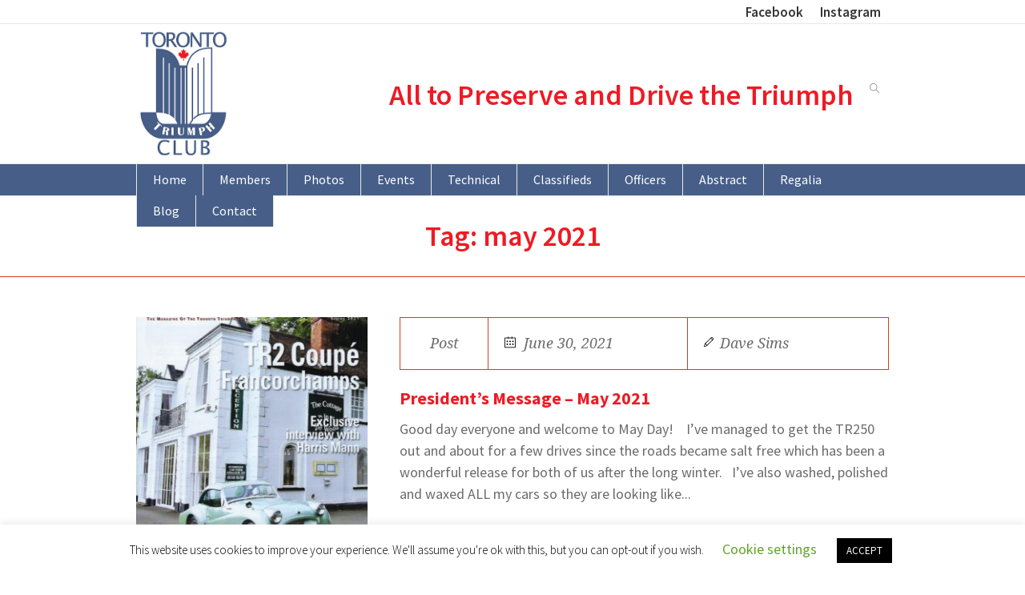

--- FILE ---
content_type: text/css
request_url: https://torontotriumph.com/wordpress/wp-content/themes/psychology-help/css/style.css
body_size: 229821
content:
/**
 * @package 	WordPress
 * @subpackage 	Psychology Help
 * @version 	1.2.3
 * 
 * Design CSS Rules
 * Created by CMSMasters
 * 
 */
/*-------------------------------------------------------------------------

	1.	Globally Applied Styles / body
		1.1. Instagram / #sbi_load
		1.2. Icons
			1.2.1. Global
			1.2.2. Arrows
			1.2.3. Widget Add Info
			1.2.4. Twitter stripe
		1.3. Elements
			1.3.1. Icon Arrow Global Styles
			1.3.2. Pixel Arrow Global Styles
			1.3.3. Post Password Form / .post-password-form
			1.3.4. Prelodaer / .preloader
			1.3.5. Resizable Block / .resizable_block
			1.3.6. Img Wrapper / .cmsmasters_img_wrap
			1.3.7. Img Rollover / .cmsmasters_img_rollover_wrap
			1.3.8. Placeholder Small / .img_placeholder_small
			1.3.9. Video Wrapper / .mejs-container
			1.3.10. Search Bar / .search_bar_wrap
			1.3.10. Social Icons / .social_wrap
			1.3.11. Core Owl Carousel CSS v1.3.2 / .owl-carousel
			1.3.12. Slide Top Button / #slide_top
			1.3.13. Opened Article / .opened-article
			1.3.14. Likes and Comments
				1.3.14.1. Likes / .cmsmasters_likes
				1.3.14.2. Comments / .cmsmasters_comments
			1.3.15. Button
			1.3.16. Items Filter / .cmsmasters_items_filter_wrap
			1.3.17. More Items Loader and Pagination
				1.3.17.1. More Items Loader / .cmsmasters_wrap_more_items
				1.3.17.2. Subpage Pagination / .subpage_nav
				1.3.17.2. Pagination / .cmsmasters_wrap_pagination
			1.3.18. Post Navigation / .post_nav
			1.3.19. Share Posts / .share_posts
			1.3.20. About Author / .about_author
			1.3.21. Single Post Slider / .cmsmasters_single_slider
			1.3.22. Single Pings List / .cmsmasters_pings_list
			1.3.23. Post Comments / .post_comments
			1.3.24. Comment Respond / .comment-respond
	2.	Header / #header
		2.1. Header Top / .header_top
			2.1.1. Header Top Navigation / .top_line_nav
		2.2. Header Mid / .header_mid
			2.1.1. Header Mid Navigation / .mid_nav
		2.3. Header Bot / .header_bot
			2.1.1. Header Bot Navigation / .bot_nav
		2.4. Header Search Form
	3.	Headline Styles
	4.	Bottom + Footer Styles
		4.1. Bottom / #bottom
		4.2. Footer / #footer
			4.2.1. Footer Default / .cmsmasters_footer_default
			4.2.2. Footer Small / .cmsmasters_footer_small
	5.	Blog / .blog
		5.1. Blog Default / .cmsmasters_post_default
		5.2. Blog Masonry / .cmsmasters_post_masonry
		5.3. Blog Timeline / .cmsmasters_post_timeline
		5.4. Blog Post / .cmsmasters_open_post
	6.	Portfolio / .portfolio
		6.1. Portfolio Grid / .cmsmasters_project_grid
		6.2. Portfolio Puzzle / .cmsmasters_project_puzzle
		6.3. Portfolio Open Project / .cmsmasters_open_project
	7.	Posts Slider Styles / .cmsmasters_posts_slider
		7.1. Posts Slider Blog / .cmsmasters_slider_post
		7.2. Posts Slider Portfolio / .cmsmasters_slider_project
	8.	Profiles + Profile Styles / .cmsmasters_profile
		8.1. Profiles Horizontal / .cmsmasters_profile_horizontal
		8.2. Profiles Vertical / .cmsmasters_profile_vertical
		8.3. Profiles Open Profile / .cmsmasters_open_profile
	9.	Shortcodes Styles
		9.1. Divider / .cmsmasters_divider
		9.2. Special Heading / .cmsmasters_heading_wrap
		9.3. Featured Block / .cmsmasters_featured_block
		9.4. Table / .cmsmasters_table
		9.5. Notice / .cmsmasters_notice
		9.6. Icon / .cmsmasters_icon_wrap
		9.7. Icon List / .cmsmasters_icon_list_items
		9.8. Icon Box / .cmsmasters_icon_box
		9.9. Toggles / .cmsmasters_toggles
		9.10. Tabs / .cmsmasters_tabs
		9.11. Stats / .cmsmasters_stats
		9.12. Counters / .cmsmasters_counters
		9.13. CMSMASTERS Button / .cmsmasters_button
		9.14. Contact Form 7 / .wpcf7-form
		9.15. Hover slider / .cmsmasters_hover_slider
		9.16. Content slider / .cmsmasters_content_slider
		9.17. Gallery / .cmsmasters_gallery
		9.18. Quotes / .cmsmasters_quotes_slider
		9.19. Pricing tables / .cmsmasters_pricing_table
		9.20. Google Maps / .google_map
		9.21. Caption / .cmsmasters_img
		9.22. WP Gallery / .gallery
		9.23. Sidebar / .cmsmasters_sidebar
		9.24. Share / .share_wrap
		9.25. Twitter Stripe / .cmsmasters_twitter_wrap
		9.26. Dropcap / .cmsmasters_dropcap
		9.27. Clients / .cmsmasters_clients_slider
	10.	Widgets Styles / .widget
		10.1. Widget Advertisement / .widget_custom_advertisement_entries
		10.2. Widget Lists
			10.2.1. Widget Pages / .widget_pages
			10.2.2. Widget Categories / .widget_categories
			10.2.3. Widget Archive / .widget_archive
			10.2.4. Widget Meta / .widget_meta
			10.2.5. Widget Recent Comments / .widget_recent_comments
			10.2.6. Widget Recent Entries / .widget_recent_entries
		10.3. Widget Calendar / #wp-calendar
		10.4. Widget Contact Form / .widget_custom_contact_form_entries
		10.5. Widget Contact Info / .widget_custom_contact_info_entries
		10.6. Widget Custom Menu / .widget_nav_menu
		10.7. Widget Facebook / .widget_custom_facebook_entries
		10.8. Widget Flickr / .widget_custom_flickr_entries
		10.9. Widget Latest and Popular Projects
			10.9.1. Widget Latest Projects / .widget_custom_popular_projects_entries
			10.9.2. Widget Popular Projects / .widget_custom_latest_projects_entries
		10.10. Widget Posts Tabs / .widget_custom_posts_tabs_entries
		10.11. Widget RSS / .widget_rss
		10.12. Widget Tag Cloud / .widget_tag_cloud
		10.13. Widget Twitter / .widget_custom_twitter_entries
	11. Search + Archives + Sitemap + Error + Other Styles
		11.1. Archives + Search
			11.1.1. Archives / .cmsmasters_archive
			11.1.2. Search / .cmsmasters_search
		11.2. Sitemap / .cmsmasters_sitemap_wrap
		11.3. Error / .error
		11.4. Attachment Page / .cmsmasters_attach_img
		11.5. Other
	12.	Contact Forms Styles
		12.1. Form Builder / .cmsmasters-form-builder
		12.2. Contact Form 7 / .wpcf7
	13.	CSS3 Animations / .csstransitions
		13.1. Custom Animations
		13.2. Global Animations

-------------------------------------------------------------------------*/
/*-------------------------------------------------------------------------*/
/*	Globally Applied Styles */
/*-------------------------------------------------------------------------*/
body {
  text-align: left;
}
div {
  text-align: left;
}
p {
  padding: 0 0 20px;
  margin: 0;
}
p:empty {
  display: none;
}
h1,
h2,
h3,
h4,
h5,
h6 {
  padding: 0;
  margin: 0 0 20px;
}
h1 a,
h2 a,
h3 a,
h4 a,
h5 a,
h6 a {
  font-family: inherit;
  font-size: inherit;
  font-weight: inherit;
  font-style: inherit;
  line-height: inherit;
}
ul,
ol {
  list-style-position: inside;
  margin-bottom: 20px;
}
ul {
  list-style-type: none;
  padding-left: 15px;
}
ul > li {
  position: relative;
}
ul li {
  display: block;
  position: relative;
}
ul li:before {
  content: '\e94f';
  font-family: 'fontello';
  font-style: normal;
  font-weight: normal;
  speak: none;
  display: inline-block;
  text-decoration: inherit;
  width: 1em;
  padding: 0;
  margin: 0;
  text-align: center;
  font-variant: normal;
  text-transform: none;
  line-height: 1em;
  position: absolute;
  top: 13px;
  left: -18px;
}
ul li:first-child:before {
  top: 3px;
}
ol {
  list-style-type: decimal-leading-zero;
}
ul li,
ol li {
  padding: 10px 0 0;
}
ul li:first-child,
ol li:first-child {
  padding-top: 0;
}
ul ul,
ol ul,
ul ol,
ol ol {
  margin: 0 0 0 20px;
  padding: 10px 0 0;
}
dt {
  font-weight: bold;
}
.esg-grid ul {
  padding: 0;
  margin: 0;
}
.esg-grid ul li:before {
  display: none;
}
iframe {
  margin-bottom: 20px;
}
address {
  margin: 0 0 20px;
}
pre {
  margin: 0 0 20px;
}
dd {
  margin: 0 0 20px;
}
blockquote {
  padding-left: 80px;
  padding-right: 0;
  margin: 0 0 20px;
  /* don't touch */
  position: relative;
  quotes: none;
}
blockquote:before {
  content: '\201C';
  display: block;
  width: 40px;
  font-size: 80px;
  line-height: 65px;
  position: absolute;
  left: 27px;
  top: 0;
}
blockquote:after {
  content: none;
}
blockquote p:last-of-type {
  margin: 0;
  padding: 0;
}
blockquote cite {
  display: block;
}
table {
  border-spacing: 0;
  border-collapse: collapse;
  width: 100%;
  margin-bottom: 20px;
  /* don't touch */
  /* for gutenberg start */
  /* for gutenberg end */
}
table th,
table td {
  border-width: 0;
  border-style: solid;
  /* for gutenberg */
  border-bottom-width: 1px;
  border-bottom-style: solid;
}
table tr th:first-child,
table tr td:first-child {
  border-left-width: 1px;
  border-left-style: solid;
}
table tr th:last-child,
table tr td:last-child {
  border-right-width: 1px;
  border-right-style: solid;
}
table thead tr:first-child th {
  border-top-width: 1px;
  border-top-style: solid;
}
table thead tr th,
table thead tr td {
  padding: 11px 15px;
}
table thead + tbody tr:first-child th,
table thead + tbody tr:first-child td {
  border-top-width: 0;
  border-top-style: solid;
}
table.is-style-stripes {
  border-width: 0;
  border-style: solid;
}
table.is-style-stripes tr:nth-child(odd) {
  background-color: transparent !important;
}
table tbody tr:first-child th,
table tbody tr:first-child td {
  border-top-width: 1px;
  border-top-style: solid;
}
table tbody tr th,
table tbody tr td {
  padding: 15px;
}
table tfoot tr th,
table tfoot tr td {
  padding: 13px 15px;
}
table caption {
  text-align: center;
  padding: 20px;
}
.pls-container,
.pls-container table,
.cmsmasters_table,
.tribe-mini-calendar,
.tribe-events-calendar,
.shop_table,
.group_table,
.variations,
.shop_attributes {
  border-collapse: collapse;
  border-spacing: 0;
  vertical-align: middle;
}
input:not([type=submit]):not([type=button]):not([type=radio]):not([type=checkbox]),
textarea,
option {
  padding: 9px;
  margin: 0;
  max-width: 100%;
  border-width: 1px;
  border-style: solid;
  -webkit-box-shadow: 0 0 0 1px rgba(255, 255, 255, 0.5);
  box-shadow: 0 0 0 1px rgba(255, 255, 255, 0.5);
}
textarea {
  overflow: auto;
}
select {
  line-height: 1em;
  text-indent: 0.01px;
  text-overflow: '';
  min-width: 100px;
  max-width: 100%;
  height: 40px;
  padding: 9px 40px 9px 9px;
  background-position: 100% center;
  background-repeat: no-repeat;
  -webkit-appearance: none;
  -moz-appearance: none;
  -ms-appearance: none;
  appearance: none !important;
  border-width: 1px;
  border-style: solid;
  -webkit-border-radius: 0;
  border-radius: 0;
  background-image: url('../img/select.png');
}
select::-ms-expand {
  display: none;
}
select[multiple] {
  height: auto;
  background-image: none;
}
select[multiple] option {
  padding-left: 0;
  padding-right: 0;
  background: none !important;
}
input[type=text],
input[type=search],
input[type=password],
input[type=email],
input[type=tel],
input[type=url],
input[type=number],
input[type=date],
textarea {
  -webkit-appearance: none;
  -moz-appearance: none;
  appearance: none;
}
input[type="date"]::-webkit-clear-button {
  display: none;
}
input[type="date"]::-webkit-inner-spin-button {
  display: none;
}
input:not([type=button]):not([type=checkbox]):not([type=file]):not([type=hidden]):not([type=image]):not([type=radio]):not([type=reset]):not([type=submit]):not([type=color]):not([type=range]) {
  height: 40px;
}
input:not([type=button]):not([type=checkbox]):not([type=file]):not([type=hidden]):not([type=image]):not([type=radio]):not([type=reset]):not([type=submit]):not([type=color]):not([type=range]):focus,
textarea:focus {
  border-width: 1px;
  border-style: solid;
}
input:-webkit-autofill {
  -webkit-animation-name: autofill;
  -webkit-animation-fill-mode: both;
}
input[type=submit],
input[type=button],
button {
  max-width: 100%;
  cursor: pointer;
}
option {
  border: 0;
}
.jetpack_subscription_widget #subscribe-email input:not([type=button]):not([type=checkbox]):not([type=file]):not([type=hidden]):not([type=image]):not([type=radio]):not([type=reset]):not([type=submit]):not([type=color]):not([type=range]),
.widget_wysija input:not([type=button]):not([type=checkbox]):not([type=file]):not([type=hidden]):not([type=image]):not([type=radio]):not([type=reset]):not([type=submit]):not([type=color]):not([type=range]) {
  width: 100% !important;
  padding: 9px !important;
}
.widget_wysija_cont .wysija-submit {
  display: inline-block !important;
  margin: 0 !important;
}
.gform_wrapper input:not([type=button]):not([type=checkbox]):not([type=file]):not([type=hidden]):not([type=image]):not([type=radio]):not([type=reset]):not([type=submit]):not([type=color]):not([type=range]),
.gform_wrapper textarea {
  padding: 9px !important;
}
.gform_wrapper select {
  padding: 9px !important;
  margin: 0 !important;
}
nav {
  display: block;
  height: 100%;
  position: relative;
}
nav ul {
  /* clear ul styles */
  margin: 0;
  padding: 0;
}
nav ul:after {
  content: '.';
  display: block;
  clear: both;
  height: 0;
  visibility: hidden;
  overflow: hidden;
}
nav ul li {
  margin: 0;
  padding: 0;
}
nav ul li:before {
  display: none;
}
nav > div {
  height: 100%;
}
nav > div:after {
  content: '';
  display: inline-block;
  vertical-align: middle;
  height: 100%;
}
nav > div > ul {
  list-style: none;
  display: inline-block;
  width: 100%;
  height: 100%;
  vertical-align: middle;
  position: relative;
  z-index: 202;
  zoom: 1;
}
nav > div > ul ul {
  list-style: none;
  width: 185px;
  margin: 20px 0 0;
  padding: 0px 0 0px;
  visibility: hidden;
  position: absolute;
  left: 0;
  top: 100%;
  z-index: 203;
  opacity: 0;
  border-width: 1px;
  border-style: solid;
}
.header_top nav > div > ul ul {
  width: 126px;
  margin: 20px 0 0;
  padding: 5px 0 0px;
}
.header_bot nav > div > ul ul {
  width: 185px;
  margin: 20px 0 0;
  padding: 0px 0 0px;
}
nav > div > ul ul ul {
  margin: 0 0 0 20px;
  left: 100%;
  top: -1px;
}
.header_top nav > div > ul ul ul {
  margin: 0 0 0 20px;
  top: -6px;
}
.header_bot nav > div > ul ul ul {
  margin: 0 0 0 20px;
  top: -1px;
}
nav > div > ul li.menu-item-dropdown-right {
  text-align: right;
}
nav > div > ul li.menu-item-dropdown-right * {
  text-align: right;
}
nav > div > ul li.menu-item-dropdown-right > ul {
  left: auto;
  right: 0;
}
nav > div > ul li.menu-item-dropdown-right > ul ul {
  margin: 0 20px 0 0;
  left: auto;
  right: 100%;
}
.header_bot nav > div > ul li.menu-item-dropdown-right > ul ul {
  margin: 0 20px 0 0;
}
nav > div > ul li.menu-item-dropdown-right > div.menu-item-mega-container {
  left: auto;
  right: 0;
}
nav > div > ul li.menu-item-dropdown-right > div.menu-item-mega-container ul {
  right: auto;
}
nav > div > ul li:hover > ul {
  margin: 10px 0 0;
  visibility: visible;
  opacity: 1;
}
.header_top nav > div > ul li:hover > ul {
  margin: 0px 0 0;
}
.header_bot nav > div > ul li:hover > ul {
  margin: 0px 0 0;
}
nav > div > ul li:hover > ul:before {
  content: '';
  width: 100%;
  height: 10px;
  position: absolute;
  left: 0;
  top: -11px;
}
.header_top nav > div > ul li:hover > ul:before {
  width: 100%;
  height: 0px;
  top: -1px;
}
.header_bot nav > div > ul li:hover > ul:before {
  width: 100%;
  height: 0px;
  top: -1px;
}
nav > div > ul li:hover > div.menu-item-mega-container {
  margin: 10px 0 0;
  visibility: visible;
  opacity: 1;
}
.header_bot nav > div > ul li:hover > div.menu-item-mega-container {
  margin: 0px 0 0;
}
nav > div > ul li:hover > div.menu-item-mega-container:before {
  content: '';
  width: 100%;
  height: 11px;
  position: absolute;
  left: 0;
  top: -11px;
}
nav > div > ul li:hover > div.menu-item-mega-container ul {
  visibility: visible;
  opacity: 1;
}
nav > div > ul li li:hover > ul {
  margin: 0 0 0 0px;
}
.header_top nav > div > ul li li:hover > ul {
  margin: 0 0 0 0px;
}
.header_bot nav > div > ul li li:hover > ul {
  margin: 0 0 0 0px;
}
nav > div > ul li li:hover > ul:before {
  width: 0px;
  height: 100%;
  top: 0;
  left: -1px;
}
.header_top nav > div > ul li li:hover > ul:before {
  width: 0px;
  height: 100%;
  left: -1px;
}
.header_bot nav > div > ul li li:hover > ul:before {
  width: 0px;
  height: 100%;
  left: -1px;
}
nav > div > ul li.menu-item-dropdown-right li:hover > ul {
  margin: 0 0px 0 0;
}
.header_bot nav > div > ul li.menu-item-dropdown-right li:hover > ul {
  margin: 0 0px 0 0;
}
nav > div > ul li.menu-item-dropdown-right li:hover > ul:before {
  left: auto;
  right: -1px;
}
.header_bot nav > div > ul li.menu-item-dropdown-right li:hover > ul:before {
  right: -1px;
}
nav > div > ul li {
  display: block;
  margin: 0;
  padding: 0;
  position: relative;
  z-index: 203;
}
nav > div > ul li:hover {
  z-index: 204;
}
nav > div > ul a {
  display: block;
  position: relative;
  z-index: 204;
}
nav > div > ul .menu-item-mega-description-container {
  display: block;
  padding: 10px 20px;
  overflow: hidden;
}
nav > div > ul .nav_title[class^="cmsmasters-icon-"]:before,
nav > div > ul .nav_title[class*=" cmsmasters-icon-"]:before {
  margin: 0 .5em 0 0;
}
nav > div > ul .menu-item-hide-text > a .nav_title[class^="cmsmasters-icon-"]:before,
nav > div > ul .menu-item-hide-text > a .nav_title[class*=" cmsmasters-icon-"]:before {
  margin: 0 .3em;
}
nav > div > ul .menu-item-hide-text:not(.menu-item-icon) > a {
  display: none;
}
nav > div > ul > li {
  float: left;
  border-right-width: 1px;
  border-right-style: solid;
}
nav > div > ul > li:last-child {
  border-right-width: 0;
  border-right-style: solid;
}
nav > div > ul > li li {
  border-bottom-width: 1px;
  border-bottom-style: solid;
}
nav > div > ul > li li:last-child {
  border-bottom-width: 0;
  border-bottom-style: solid;
}
nav > div > ul li.menu-item-mega ul {
  background-color: transparent;
  border: 0;
  width: auto;
  margin: 0;
  padding: 0;
  position: relative;
  left: auto;
  right: auto;
  top: auto;
  bottom: auto;
  z-index: 203;
}
nav > div > ul div.menu-item-mega-container {
  display: block;
  width: auto;
  margin: 20px 0 0;
  padding: 20px 10px 30px;
  visibility: hidden;
  position: absolute;
  left: 0;
  top: 100%;
  z-index: 203;
  opacity: 0;
  border-width: 1px;
  border-style: solid;
}
.header_bot nav > div > ul div.menu-item-mega-container {
  margin: 20px 0 0;
}
nav > div > ul div.menu-item-mega-container > ul {
  display: table;
  width: 100%;
  margin-left: 0;
  margin-right: 0;
}
nav > div > ul div.menu-item-mega-container > ul > li {
  display: table-cell;
  padding: 0 5px;
  border-bottom-width: 0;
  border-bottom-style: solid;
}
nav > div > ul div.menu-item-mega-container > ul > li > a {
  margin-bottom: 10px;
}
nav > div > ul div.menu-item-mega-container > ul > li > ul {
  width: 185px;
  margin: 0;
  padding: 0;
}
.header_bot nav > div > ul div.menu-item-mega-container > ul > li > ul {
  width: 185px;
}
nav > div > ul div.menu-item-mega-container > ul > li:hover > ul {
  margin: 0;
  padding: 0;
}
nav > div > ul div.menu-item-mega-container > ul > li a:empty {
  padding: 0;
  margin: 0;
}
nav > div > ul li.menu-item-mega-fullwidth > div.menu-item-mega-container > ul > li a,
nav > div > ul li.menu-item-mega-fullwidth > div.menu-item-mega-container > ul > li ul {
  width: auto;
}
nav > div > ul li.menu-item-mega-fullwidth.menu-item-mega-cols-two > div.menu-item-mega-container > ul > li {
  width: 50%;
}
nav > div > ul li.menu-item-mega-fullwidth.menu-item-mega-cols-three > div.menu-item-mega-container > ul > li {
  width: 33.33%;
}
nav > div > ul li.menu-item-mega-fullwidth.menu-item-mega-cols-four > div.menu-item-mega-container > ul > li {
  width: 25%;
}
nav > div > ul li.menu-item-mega-fullwidth.menu-item-mega-cols-five > div.menu-item-mega-container > ul > li {
  width: 20%;
}
nav .navigation_wrap .navigation {
  width: auto;
}
.full-width {
  min-width: 100%;
}
audio.full-width {
  width: 100%;
}
.alignleft,
.fl {
  float: left;
}
.alignright,
.fr {
  float: right;
}
.aligncenter {
  text-align: center;
}
.aligncenter,
.alignnone {
  clear: both;
}
img.alignleft,
img.fl {
  margin-right: 20px;
  margin-bottom: 20px;
}
img.alignright,
img.fr {
  margin-left: 20px;
  margin-bottom: 20px;
}
img.aligncenter {
  margin: 0 auto 20px;
  display: block;
}
img.alignnone {
  margin-bottom: 20px;
}
.dn {
  display: none;
}
.tal,
.ta_left {
  text-align: left;
}
.tac,
.ta_center {
  text-align: center;
}
.tar,
.ta_right {
  text-align: right;
}
.cl,
.clear {
  clear: both;
}
.ovh {
  overflow: hidden;
}
.low_case {
  text-transform: lowercase;
}
.up_case {
  text-transform: uppercase;
}
.cmsmasters_responsive_width {
  display: block;
  width: auto;
  visibility: hidden;
}
.cmsmasters_column {
  position: relative;
  min-height: 1px;
}
.one_first,
.one_half,
.one_third,
.two_third,
.one_fourth,
.three_fourth,
.one_fifth,
.one_sixth {
  margin: 0 2%;
  position: relative;
  z-index: 1;
  float: left;
}
.one_sixth {
  width: 12.67%;
}
.cmsmasters_row_no_margin .one_sixth {
  width: 16.67%;
}
.one_fifth {
  width: 16%;
}
.cmsmasters_row_no_margin .one_fifth {
  width: 20%;
}
.one_fourth {
  width: 21%;
}
.cmsmasters_row_no_margin .one_fourth {
  width: 25%;
}
.one_third {
  width: 29.33%;
}
.cmsmasters_row_no_margin .one_third {
  width: 33.33%;
}
.one_half {
  width: 46%;
}
.cmsmasters_row_no_margin .one_half {
  width: 50%;
}
.two_third {
  width: 62.67%;
}
.cmsmasters_row_no_margin .two_third {
  width: 66.67%;
}
.three_fourth {
  width: 71%;
}
.cmsmasters_row_no_margin .three_fourth {
  width: 75%;
}
.one_first {
  width: 96%;
  float: none;
  position: relative;
  clear: both;
}
.cmsmasters_row_no_margin .one_first {
  width: 100%;
}
.cmsmasters_row_margin.cmsmasters_row_columns_behavior {
  display: -webkit-flex;
  display: -moz-flex;
  display: -ms-flex;
  display: flex;
}
.cmsmasters_row_margin.cmsmasters_row_columns_behavior:after {
  content: none;
}
.cmsmasters_row_margin.cmsmasters_row_columns_behavior.cmsmasters_131313 {
  width: 99.99%;
}
.cmsmasters_row_margin.cmsmasters_row_columns_behavior .cmsmasters_column {
  display: -webkit-flex;
  display: -moz-flex;
  display: -ms-flex;
  display: flex;
}
.cmsmasters_row_margin.cmsmasters_row_columns_behavior .cmsmasters_column:after {
  content: none;
}
.cmsmasters_row_margin.cmsmasters_row_columns_behavior .cmsmasters_column > div {
  width: 100%;
}
.cmsmasters_row_margin.cmsmasters_row_columns_behavior .cmsmasters_column > div.cmsmasters_posts_slider {
  width: calc(100% + 15px * 2);
}
.cmsmasters_row_margin.cmsmasters_row_columns_behavior .cmsmasters_column > div.cmsmasters_pricing_table,
.cmsmasters_row_margin.cmsmasters_row_columns_behavior .cmsmasters_column > div.gallery {
  width: calc(104%);
}
[data-animation] {
  opacity: 0;
}
[data-animation].animated {
  opacity: 1;
}
#page.cmsmasters_boxed {
  width: 1000px;
  margin: 0 auto;
  border-right-width: 1px;
  border-right-style: solid;
  border-left-width: 1px;
  border-left-style: solid;
}
#page.cmsmasters_boxed #header,
#page.cmsmasters_boxed #footer {
  width: 998px;
}
#page.cmsmasters_boxed #header .header_bot_scroll,
#page.cmsmasters_boxed #footer .header_bot_scroll,
#page.cmsmasters_boxed #header .header_mid_scroll,
#page.cmsmasters_boxed #footer .header_mid_scroll {
  box-shadow: none;
}
#page,
#main,
#middle,
.middle_content,
#bottom,
#footer,
.headline,
.headline_outer,
.middle_inner,
.cmsmasters_row,
.cmsmasters_row_outer,
.cmsmasters_row_outer_parent {
  width: 100%;
  position: relative;
}
.post-password-form,
.header_top_inner,
.header_mid_inner,
.header_bot_inner,
.content_wrap,
.error_wrapper,
.headline_inner,
.bottom_outer,
.footer_inner,
.cmsmasters_row_inner {
  position: relative;
  width: 980px;
  padding: 0 20px;
  margin: 0 auto;
}
.content_wrap .post-password-form {
  width: auto;
  padding: 0;
}
.cmsmasters_row .cmsmasters_row_outer_parent {
  padding: .1px 0;
}
.cmsmasters_row .cmsmasters_row_inner.cmsmasters_row_fullwidth {
  width: 100%;
  padding: 0 40px;
}
.cmsmasters_row .cmsmasters_row_inner.cmsmasters_row_no_margin .cmsmasters_row_margin {
  margin: 0;
}
.cmsmasters_row .cmsmasters_row_inner.cmsmasters_row_no_margin .cmsmasters_row_margin .cmsmasters_column {
  margin: 0;
}
.cmsmasters_row .cmsmasters_row_overlay {
  width: 100%;
  height: 100%;
  position: absolute;
  top: 0;
  left: 0;
}
.cmsmasters_row_margin {
  margin: 0 -2.07%;
  position: relative;
}
.content_wrap.r_sidebar .cmsmasters_row,
.content_wrap.l_sidebar .cmsmasters_row,
.content_wrap .opened-article .cmsmasters_row,
.content_wrap .cmsmasters_tabs .cmsmasters_row {
  -webkit-box-sizing: content-box;
  -moz-box-sizing: content-box;
  box-sizing: content-box;
}
.content_wrap.r_sidebar .cmsmasters_row .cmsmasters_row_inner,
.content_wrap.l_sidebar .cmsmasters_row .cmsmasters_row_inner,
.content_wrap .opened-article .cmsmasters_row .cmsmasters_row_inner,
.content_wrap .cmsmasters_tabs .cmsmasters_row .cmsmasters_row_inner {
  width: 100%;
  padding: 0;
}
.content_wrap.cmsmasters_set_fullwidth {
  width: 100%;
  padding: 0;
}
#page:after,
#middle:after,
.middle_inner:after,
.middle_content:after,
#bottom:after,
.bottom_bg:after,
.content_wrap:after,
.cmsmasters_row_inner:after,
.cmsmasters_row_margin:after,
.cmsmasters_column:after {
  content: '.';
  display: block;
  clear: both;
  height: 0;
  visibility: hidden;
  overflow: hidden;
}
.content {
  width: 74%;
  padding: 50px 0 50px;
  position: relative;
  float: left;
}
.content.fr {
  float: right;
}
#middle {
  z-index: 1;
}
.middle_content {
  padding-top: 50px;
  padding-bottom: 50px;
}
.middle_content:empty {
  display: none;
}
.sidebar {
  width: 26%;
  padding: 50px 0 50px 40px;
  position: relative;
  float: right;
}
.sidebar.fl {
  padding: 50px 40px 50px 0;
  float: left;
}
.bottom_bg {
  padding-top: 80px;
  padding-bottom: 60px;
}
.bottom_inner {
  margin: 0 -2%;
}
.bottom_inner:after {
  content: '.';
  display: block;
  clear: both;
  height: 0;
  visibility: hidden;
  overflow: hidden;
}
.bottom_inner aside {
  position: relative;
  float: left;
  margin: 0 2%;
}
/* Instagram */
#sbi_load {
  padding-top: 0 !important;
}
/***************** Icons ******************/
/* Global */
.cmsmasters_theme_icon_comment:before {
  content: '\e87c';
}
.cmsmasters_theme_icon_like:before {
  content: '\e889';
}
.cmsmasters_theme_icon_date:before {
  content: '\e874';
}
.cmsmasters_theme_icon_search:before {
  content: '\e88f';
}
.cmsmasters_theme_icon_view:before {
  content: '\e886';
}
.cmsmasters_theme_icon_cancel:before {
  content: '\eabc';
}
.cmsmasters_theme_icon_check:before {
  content: '\eb1e';
}
.cmsmasters_theme_icon_person:before {
  content: '\e813';
}
.cmsmasters_theme_icon_pj:before {
  content: '\eabf';
}
.cmsmasters_theme_icon_link_pj:before {
  content: '\eb07';
}
.cmsmasters_theme_icon_details:before {
  content: '\ea84';
}
/* Arrows */
.cmsmasters_theme_icon_slide_prev:before,
.cmsmasters_prev_arrow:before {
  content: '\e94b';
  font-family: fontello;
}
.cmsmasters_theme_icon_slide_next:before,
.cmsmasters_next_arrow:before {
  content: '\e94c';
  font-family: fontello;
}
.cmsmasters_theme_icon_resp_nav_slide_up:before,
.cmsmasters_theme_icon_slide_top:before {
  content: '\e950';
}
.cmsmasters_theme_icon_resp_nav_slide_down:before,
.cmsmasters_theme_icon_slide_bottom:before {
  content: '\e951';
}
/* Blog */
.cmsmasters_theme_icon_std:before {
  content: '\eab3';
}
.cmsmasters_theme_icon_aside:before {
  content: '\eab1';
}
.cmsmasters_theme_icon_link:before {
  content: '\e885';
}
.cmsmasters_theme_icon_image:before {
  content: '\e8db';
}
.cmsmasters_theme_icon_gallery:before {
  content: '\eaba';
}
.cmsmasters_theme_icon_video:before {
  content: '\eab4';
}
.cmsmasters_theme_icon_audio:before {
  content: '\eab2';
}
.cmsmasters_theme_icon_chat:before {
  content: '\eae0';
}
.cmsmasters_theme_icon_stick:before {
  content: '\eabd';
}
.cmsmasters_events_calendar:before,
.cmsmasters_post_date:before,
.cmsmasters_archive_item_date_wrap:before,
.cmsmasters_slider_post_date:before {
  content: '\e874';
  font-family: fontello;
  font-style: normal;
}
.cmsmasters_post_user_name:before,
.cmsmasters_archive_item_user_name:before,
.cmsmasters_slider_post_author:before {
  content: '\e85e';
  font-family: fontello;
  font-style: normal;
}
/* Social */
.cmsmasters_theme_icon_user_mail:before {
  content: '\eb09';
}
.cmsmasters_theme_icon_user_website:before {
  content: '\eabe';
}
.cmsmasters_theme_icon_user_phone:before {
  content: '\e805';
}
.cmsmasters_theme_icon_user_address:before {
  content: '\e895';
}
.cmsmasters_theme_icon_user_twitter:before {
  content: '\e816';
}
/* Shop */
.cmsmasters_theme_icon_basket:before {
  content: '\eae8';
}
.cmsmasters_theme_icon_star_empty:before {
  content: '\e826';
}
.cmsmasters_theme_icon_star_full:before {
  content: '\e826';
}
/* Event */
.cmsmasters_theme_icon_calendar:before {
  content: '\e874';
}
.cmsmasters_theme_icon_time:before {
  content: '\e880';
}
.cmsmasters_theme_icon_money:before {
  content: '\eacd';
}
/***************** Elements ******************/
.post-password-form {
  padding-top: 40px;
}
.post-password-form p:first-child {
  font-weight: bold;
}
.post-password-form label {
  display: inline-block;
}
.post-password-form input[type="password"] {
  display: block;
}
.post-password-form input[type=submit] {
  display: inline-block;
  vertical-align: bottom;
}
/* Prelodaer */
.preloader {
  display: block;
  width: 100%;
  height: 0;
  padding-bottom: 64.6%;
  position: relative;
  text-align: center;
}
.preloader .full-width {
  width: 100%;
  height: 100%;
  position: absolute;
  top: 0;
  left: 0;
}
.preloader.highImg {
  height: auto;
  padding: 0;
}
.preloader.highImg .full-width {
  height: auto;
  position: relative;
  top: auto;
  left: auto;
}
/* Resizable Block */
.resizable_block {
  display: block;
  width: 100%;
  height: 0;
  padding-bottom: 64.6%;
  position: relative;
  overflow: hidden;
}
.resizable_block .full-width {
  width: 100%;
  height: 100%;
  position: absolute;
  top: 0;
  left: 0;
}
/* Img Wrapper */
.cmsmasters_img_wrap {
  display: block;
  position: relative;
  overflow: hidden;
}
.cmsmasters_img_wrap .img_placeholder {
  width: 100%;
  height: 100%;
  position: absolute;
  left: 0;
  top: 0;
  font-size: 40px;
}
.cmsmasters_img_wrap .img_placeholder:before {
  width: 1em;
  height: 1em;
  margin: auto !important;
  position: absolute;
  left: 0;
  right: 0;
  top: 0;
  bottom: 0;
}
.cmsmasters_img_wrap .highImg .img_placeholder {
  display: block;
  padding-bottom: 64.6%;
  position: relative;
}
/* Img Rollover */
.cmsmasters_img_rollover_wrap {
  display: block;
  position: relative;
  overflow: hidden;
}
.cmsmasters_img_rollover_wrap .img_placeholder {
  width: 100%;
  height: 100%;
  position: absolute;
  left: 0;
  top: 0;
  font-size: 40px;
}
.cmsmasters_img_rollover_wrap .img_placeholder:before {
  width: 1em;
  height: 1em;
  margin: auto !important;
  position: absolute;
  left: 0;
  right: 0;
  top: 0;
  bottom: 0;
}
.cmsmasters_img_rollover_wrap.highImg .img_placeholder {
  display: block;
  padding-bottom: 64.6%;
  position: relative;
}
.cmsmasters_img_rollover_wrap .cmsmasters_img_rollover {
  width: 100%;
  height: 100%;
  position: absolute;
  left: 0;
  top: 0;
  text-align: center;
  opacity: 0;
}
.cmsmasters_img_rollover_wrap .cmsmasters_img_rollover a {
  border: 0;
}
.cmsmasters_img_rollover_wrap .cmsmasters_img_rollover:after {
  content: '';
  display: inline-block;
  vertical-align: middle;
  height: 100%;
}
.cmsmasters_img_rollover_wrap:hover .cmsmasters_img_rollover {
  opacity: 0.9;
}
/* Placeholder Small */
.img_placeholder_small {
  height: 65px;
  width: 65px;
  display: block;
  position: relative;
  font-size: 18px;
  -webkit-border-radius: 50%;
  border-radius: 50%;
}
.img_placeholder_small:before {
  width: 1em;
  height: 1em;
  margin: auto !important;
  position: absolute;
  left: 0;
  right: 0;
  top: 0;
  bottom: 0;
}
/* Video Wrapper */
.wp-video-shortcode,
.mejs-layer {
  max-width: 100%;
}
.mejs-container.wp-video-shortcode,
.mejs-container.wp-audio-shortcode {
  margin-bottom: 0;
  max-width: 100%;
}
.cmsmasters_video_wrap {
  width: 100%;
  max-width: 100%;
  height: 0;
  padding-bottom: 64.6%;
  overflow: hidden;
  position: relative;
}
.cmsmasters_video_wrap > div {
  width: 100% !important;
  height: 100%;
  position: absolute;
  left: 0;
  top: 0;
}
.cmsmasters_video_wrap iframe {
  width: 100%;
  max-width: auto;
  height: 100%;
  margin-bottom: 0;
  position: absolute;
  left: 0;
  top: 0;
}
.cmsmasters_video_wrap .wp-video-shortcode,
.cmsmasters_video_wrap .mejs-layer {
  width: 100% !important;
  height: 100% !important;
  position: absolute;
  left: 0;
  top: 0;
}
.cmsmasters_video_wrap .wp-video-shortcode .mejs-overlay-button,
.cmsmasters_video_wrap .mejs-layer .mejs-overlay-button {
  margin-top: -50px !important;
}
/* Search Bar */
.search_bar_wrap {
  display: inline-block;
  width: 100%;
  position: relative;
}
.search_bar_wrap .search_field {
  padding: 0;
  margin: 0;
}
.search_bar_wrap .search_field input {
  width: 100%;
  padding-right: 40px;
}
.search_bar_wrap .search_button {
  padding: 0;
  margin: 0;
  width: 36px;
  height: 100%;
  margin: auto !important;
  position: absolute;
  left: auto;
  right: 0;
  top: 0;
  bottom: 0;
  overflow: hidden;
}
.search_bar_wrap .search_button button {
  background: none;
  display: block;
  width: 100%;
  height: 100%;
  padding: 0;
  margin: 0;
  cursor: pointer;
  position: relative;
  border-width: 0;
  border-style: solid;
  -webkit-box-shadow: none;
  box-shadow: none;
}
.search_bar_wrap .search_button button:before {
  background: none;
  font-size: 12px;
  line-height: 25px;
  width: 1em;
  height: 2em;
  margin: auto !important;
  position: absolute;
  left: 0;
  right: 0;
  top: 0;
  bottom: 0;
}
.search_bar_wrap .search_button button:after {
  display: none;
  content: none;
}
.search_bar_wrap .search_button button:hover:before {
  transform: none;
}
/* Icon Arrow global styles */
.cmsmasters_prev_arrow,
.cmsmasters_next_arrow {
  display: inline-block;
  width: 25px;
  height: 25px;
  font-size: 9px;
  position: relative;
  text-align: center;
  border-width: 1px;
  border-style: solid;
}
.cmsmasters_prev_arrow:after,
.cmsmasters_next_arrow:after {
  content: '';
  display: inline-block;
  vertical-align: middle;
  height: 100%;
}
.cmsmasters_prev_arrow span,
.cmsmasters_next_arrow span {
  display: inline-block;
  width: 7px;
  height: 10px;
  vertical-align: middle;
  font-size: 8px;
  position: absolute;
  top: 50%;
  right: 50%;
  margin-right: -4px;
  margin-top: -5px;
}
.cmsmasters_prev_arrow span:before,
.cmsmasters_next_arrow span:before {
  font-family: 'fontello';
  line-height: 10px;
  text-align: center;
  display: block;
  speak: none;
  -webkit-font-smoothing: antialiased;
  -moz-osx-font-smoothing: grayscale;
}
/* Social Icons */
.social_wrap {
  display: block;
  height: 100%;
  position: relative;
  overflow: hidden;
}
.social_wrap .social_wrap_inner {
  height: 100%;
}
.social_wrap .social_wrap_inner:after {
  content: '';
  display: inline-block;
  vertical-align: middle;
  height: 100%;
}
.social_wrap ul {
  list-style: none;
  display: inline-block;
  margin: 0;
  padding: 0;
  vertical-align: middle;
}
.social_wrap li {
  display: inline-block;
  margin: 0 5px 0 0;
  padding: 0;
  position: relative;
  vertical-align: middle;
}
.social_wrap li:last-child {
  margin: 0;
}
.social_wrap li:before {
  display: none;
}
.social_wrap a {
  display: block;
  width: 30px;
  height: 30px;
  position: relative;
}
.social_wrap a:before {
  width: 1em;
  height: 1em;
  margin: auto !important;
  position: absolute;
  left: 0;
  right: 0;
  top: 0;
  bottom: 0;
}
/* Pixel Arrow Global Styles */
.cmsmasters_prev_arrow_pixel,
.cmsmasters_next_arrow_pixel {
  background: #000000;
  width: 1px;
  height: 1px;
  margin: auto !important;
  position: absolute;
  left: 0;
  right: auto;
  top: 0;
  bottom: 0;
}
.cmsmasters_prev_arrow_pixel:before,
.cmsmasters_next_arrow_pixel:before,
.cmsmasters_prev_arrow_pixel:after,
.cmsmasters_next_arrow_pixel:after,
.cmsmasters_prev_arrow_pixel span:before,
.cmsmasters_next_arrow_pixel span:before,
.cmsmasters_prev_arrow_pixel span:after,
.cmsmasters_next_arrow_pixel span:after {
  content: '';
  background: transparent;
  position: absolute;
  width: 1px;
  border-top-width: 1px;
  border-top-style: solid;
  border-bottom-width: 1px;
  border-bottom-style: solid;
}
.cmsmasters_prev_arrow_pixel:before,
.cmsmasters_next_arrow_pixel:before {
  height: 3px;
  left: 1px;
  top: -1px;
}
.cmsmasters_prev_arrow_pixel:after,
.cmsmasters_next_arrow_pixel:after {
  height: 5px;
  left: 2px;
  top: -2px;
}
.cmsmasters_prev_arrow_pixel span:before,
.cmsmasters_next_arrow_pixel span:before {
  height: 7px;
  left: 3px;
  top: -3px;
}
.cmsmasters_prev_arrow_pixel span:after,
.cmsmasters_next_arrow_pixel span:after {
  height: 9px;
  left: 4px;
  top: -4px;
}
.cmsmasters_next_arrow_pixel {
  right: 0;
  left: auto;
}
.cmsmasters_next_arrow_pixel:before {
  left: auto;
  right: 1px;
}
.cmsmasters_next_arrow_pixel:after {
  left: auto;
  right: 2px;
}
.cmsmasters_next_arrow_pixel span:before {
  left: auto;
  right: 3px;
}
.cmsmasters_next_arrow_pixel span:after {
  left: auto;
  right: 4px;
}
.cmsmasters_top_arrow_pixel,
.cmsmasters_bot_arrow_pixel {
  background: #000000;
  width: 1px;
  height: 1px;
  margin: auto !important;
  position: absolute;
  left: 0;
  right: 0;
  top: -4px;
  bottom: 0;
}
.cmsmasters_top_arrow_pixel:before,
.cmsmasters_bot_arrow_pixel:before,
.cmsmasters_top_arrow_pixel:after,
.cmsmasters_bot_arrow_pixel:after,
.cmsmasters_top_arrow_pixel span:before,
.cmsmasters_bot_arrow_pixel span:before,
.cmsmasters_top_arrow_pixel span:after,
.cmsmasters_bot_arrow_pixel span:after {
  content: '';
  background: transparent;
  position: absolute;
  height: 1px;
  border-left-width: 1px;
  border-left-style: solid;
  border-right-width: 1px;
  border-right-style: solid;
}
.cmsmasters_top_arrow_pixel:before,
.cmsmasters_bot_arrow_pixel:before {
  width: 3px;
  top: 1px;
  left: -1px;
}
.cmsmasters_top_arrow_pixel:after,
.cmsmasters_bot_arrow_pixel:after {
  width: 5px;
  top: 2px;
  left: -2px;
}
.cmsmasters_top_arrow_pixel span:before,
.cmsmasters_bot_arrow_pixel span:before {
  width: 7px;
  top: 3px;
  left: -3px;
}
.cmsmasters_top_arrow_pixel span:after,
.cmsmasters_bot_arrow_pixel span:after {
  width: 9px;
  top: 4px;
  left: -4px;
}
.cmsmasters_bot_arrow_pixel {
  top: 4px;
}
.cmsmasters_bot_arrow_pixel:before {
  top: auto;
  bottom: 1px;
}
.cmsmasters_bot_arrow_pixel:after {
  top: auto;
  bottom: 2px;
}
.cmsmasters_bot_arrow_pixel span:before {
  top: auto;
  bottom: 3px;
}
.cmsmasters_bot_arrow_pixel span:after {
  top: auto;
  bottom: 4px;
}
/* Core Owl Carousel CSS v1.3.2 */
.cmsmasters_owl_slider:not(.owl-carousel) > div {
  width: 0;
  height: 0;
  visibility: hidden;
}
.owl-carousel {
  width: 100%;
  position: relative;
  -ms-touch-action: pan-y;
  display: none;
}
.owl-carousel .owl-wrapper-outer {
  width: 100%;
  position: relative;
  overflow: hidden;
}
.owl-carousel .owl-wrapper-outer.autoHeight {
  -webkit-transition: height 0.5s ease-in-out;
  -moz-transition: height 0.5s ease-in-out;
  -ms-transition: height 0.5s ease-in-out;
  -o-transition: height 0.5s ease-in-out;
  transition: height 0.5s ease-in-out;
}
.owl-carousel .owl-wrapper-outer .owl-wrapper {
  position: relative;
  display: none;
}
.owl-carousel .owl-wrapper-outer .owl-wrapper:after {
  content: '.';
  line-height: 0;
  display: block;
  height: 0;
  visibility: hidden;
  clear: both;
}
.owl-carousel .owl-wrapper-outer .owl-wrapper .owl-item {
  float: left;
}
.owl-carousel .owl-wrapper-outer .owl-wrapper,
.owl-carousel .owl-wrapper-outer .owl-item {
  -webkit-backface-visibility: hidden;
  -moz-backface-visibility: hidden;
  -ms-backface-visibility: hidden;
  -webkit-transform: translate3d(0, 0, 0);
  -moz-transform: translate3d(0, 0, 0);
  -ms-transform: translate3d(0, 0, 0);
}
.ie_only .owl-carousel .owl-wrapper-outer .owl-wrapper,
.ie_only .owl-carousel .owl-wrapper-outer .owl-item {
  -ms-backface-visibility: visible;
}
.owl-carousel .owl-controls {
  -webkit-user-select: none;
  -khtml-user-select: none;
  -moz-user-select: none;
  -ms-user-select: none;
  user-select: none;
  -webkit-tap-highlight-color: rgba(0, 0, 0, 0);
}
.cmsmasters_owl_slider {
  position: relative;
}
.cmsmasters_owl_slider .owl-pagination {
  display: block;
  position: absolute;
  right: 15px;
  top: 15px;
  line-height: 10px;
  text-align: center;
}
.cmsmasters_owl_slider .owl-pagination .owl-page {
  display: inline-block;
  width: 10px;
  height: 10px;
  margin: 0 3px 1px;
  text-indent: -9999px;
  cursor: pointer;
  border-width: 1px;
  border-style: solid;
  -webkit-border-radius: 50%;
  border-radius: 50%;
}
.cmsmasters_owl_slider .owl-pagination .owl-page:hover,
.cmsmasters_owl_slider .owl-pagination .owl-page.active {
  -webkit-box-shadow: none;
  box-shadow: none;
}
.cmsmasters_owl_slider .owl-pagination .owl-page.active {
  cursor: default;
}
.cmsmasters_owl_slider .owl-buttons {
  display: block;
  position: absolute;
  right: 8px;
  top: 0;
  text-align: center;
}
.cmsmasters_owl_slider .owl-buttons > div {
  display: inline-block;
  margin: 0 3px;
  cursor: pointer;
  position: relative;
}
/* Slide Top Button */
#slide_top {
  text-align: center;
  width: 40px;
  height: 40px;
  position: fixed;
  bottom: 20px;
  right: 20px;
  z-index: 99999;
  font-size: 18px;
  border-width: 1px;
  border-style: solid;
  overflow: hidden;
  display: none;
}
#slide_top:before {
  position: absolute;
  height: 18px;
  width: 100%;
  top: 50%;
  left: 0;
  margin-top: -10px;
  text-align: center;
}
#slide_top:after {
  content: '';
  position: absolute;
  height: 0;
  width: 100%;
  top: 0;
  left: 0;
  z-index: -1;
}
#slide_top:hover:after {
  height: 40px;
}
/* Opened Article */
.opened-article {
  outline: none;
}
/* Items Filter */
.cmsmasters_items_filter_wrap {
  padding: 10px 0;
  margin: 0 0 20px;
  position: relative;
  overflow: hidden;
}
.cmsmasters_items_filter_wrap .cmsmasters_items_filter {
  overflow: hidden;
}
.cmsmasters_items_filter_wrap .cmsmasters_items_sort_block {
  display: block;
  padding: 10px 0;
  position: relative;
  float: right;
}
.cmsmasters_items_filter_wrap .cmsmasters_items_sort_block .cmsmasters_items_sort_but {
  border-radius: 0;
  display: block;
  padding: 0 20px;
  text-transform: none;
  z-index: 1;
  float: left;
  text-align: center;
  border-width: 1px;
  border-style: solid;
}
.cmsmasters_items_filter_wrap .cmsmasters_items_sort_block .cmsmasters_items_sort_but.current {
  z-index: 2;
}
.cmsmasters_items_filter_wrap .cmsmasters_items_sort_block .cmsmasters_items_sort_but:first-child {
  margin-right: -1px;
  margin-left: -1px;
}
.cmsmasters_items_filter_wrap .cmsmasters_items_sort_block .cmsmasters_items_sort_but:after,
.cmsmasters_items_filter_wrap .cmsmasters_items_sort_block .cmsmasters_items_sort_but:before {
  content: '';
  display: none;
}
.cmsmasters_items_filter_wrap .cmsmasters_items_filter_block {
  padding: 10px 0 0 0;
  overflow: hidden;
}
.cmsmasters_items_filter_wrap .cmsmasters_items_filter_block .cmsmasters_items_filter_but {
  cursor: pointer;
  border-radius: 0;
  padding: 0 20px;
  text-transform: none;
  z-index: 1;
  border-width: 1px;
  border-style: solid;
  text-align: center;
  float: right;
}
.cmsmasters_items_filter_wrap .cmsmasters_items_filter_block .cmsmasters_items_filter_but.current {
  z-index: 2;
}
.cmsmasters_items_filter_wrap .cmsmasters_items_filter_block .cmsmasters_items_filter_but:after,
.cmsmasters_items_filter_wrap .cmsmasters_items_filter_block .cmsmasters_items_filter_but:before {
  content: '';
  display: none;
}
.cmsmasters_items_filter_wrap .cmsmasters_items_filter_block .cmsmasters_items_filter_list {
  margin: 0;
  display: block !important;
  padding-right: 10px;
  padding-top: 5px;
  text-align: right;
  overflow: hidden;
}
.cmsmasters_items_filter_wrap .cmsmasters_items_filter_block .cmsmasters_items_filter_list li {
  visibility: hidden;
  display: inline-block;
  padding: 5px 0 5px 0;
  opacity: 0;
}
.cmsmasters_items_filter_wrap .cmsmasters_items_filter_block .cmsmasters_items_filter_list li:first-child {
  padding-left: 0;
}
.cmsmasters_items_filter_wrap .cmsmasters_items_filter_block .cmsmasters_items_filter_list li:before {
  content: none;
}
.cmsmasters_items_filter_wrap .cmsmasters_items_filter_block .cmsmasters_items_filter_list li > a {
  text-transform: none;
  padding: 0 10px;
  border-width: 0;
  border-style: solid;
}
.cmsmasters_items_filter_wrap .cmsmasters_items_filter_block .cmsmasters_items_filter_list li > a:after,
.cmsmasters_items_filter_wrap .cmsmasters_items_filter_block .cmsmasters_items_filter_list li > a:before {
  content: none;
  display: none;
}
.cmsmasters_items_filter_wrap .cmsmasters_items_filter_block .cmsmasters_items_filter_but.current + .cmsmasters_items_filter_list > li {
  opacity: 1;
  visibility: visible;
  -moz-transition: all .3s ease;
  transition: all .3s ease;
}
/* More Items Loader and Pagination */
.cmsmasters_wrap_more_items {
  width: 100%;
  overflow: hidden;
}
.cmsmasters_wrap_items_loader {
  margin: 40px 0 30px;
  text-align: center;
  overflow: hidden;
}
.cmsmasters_wrap_items_loader .cmsmasters_items_loader {
  display: inline-block;
}
div.subpage_nav {
  position: relative;
}
div.subpage_nav > strong {
  font-weight: bold;
  display: inline-block;
  padding: 0 5px 0 0;
  vertical-align: middle;
}
div.subpage_nav > span,
div.subpage_nav > a {
  display: inline-block;
  padding: 0 5px;
  vertical-align: middle;
}
.cmsmasters_wrap_pagination {
  padding: 40px 0 20px;
  overflow: hidden;
}
.cmsmasters_wrap_pagination ul {
  display: inline-block;
  padding: 0;
  margin: 0;
  text-align: center;
}
.cmsmasters_wrap_pagination ul li {
  display: block;
  padding: 0 0 4px 11px;
  float: left;
}
.cmsmasters_wrap_pagination ul li:first-child {
  padding-left: 0;
}
.cmsmasters_wrap_pagination ul li:before {
  content: none;
}
.cmsmasters_wrap_pagination ul li .page-numbers {
  line-height: 28px;
  display: block;
  height: 28px;
  padding-top: 1px;
  position: relative;
  min-width: 28px;
}
.cmsmasters_wrap_pagination ul li .page-numbers.next,
.cmsmasters_wrap_pagination ul li .page-numbers.prev {
  border-width: 1px;
  border-style: solid;
}
.cmsmasters_wrap_pagination:empty {
  display: none;
}
/* Post Navigation */
.post_nav {
  padding: 20px 0 20px;
  position: relative;
  border-top-width: 1px;
  border-top-style: solid;
  overflow: hidden;
}
.post_nav > span {
  display: block;
  position: relative;
}
.post_nav > span a {
  display: inline-block;
  padding: 3px 0;
  position: relative;
  z-index: 2;
}
.post_nav > span > span {
  margin: auto !important;
  position: absolute;
  top: 0;
  bottom: 0;
}
.post_nav > span.cmsmasters_prev_post {
  cursor: pointer;
  padding-right: 20px;
  margin-bottom: 10px;
  float: left;
}
.post_nav > span.cmsmasters_prev_post a {
  padding-left: 40px;
}
.post_nav > span.cmsmasters_prev_post > span {
  left: 0;
  right: auto;
}
.post_nav > span.cmsmasters_prev_post > span > span {
  margin-top: -4px;
}
.post_nav > span.cmsmasters_next_post {
  cursor: pointer;
  padding-left: 20px;
  text-align: right;
  float: right;
}
.post_nav > span.cmsmasters_next_post a {
  padding-right: 40px;
}
.post_nav > span.cmsmasters_next_post > span {
  left: auto;
  right: 0;
}
.post_nav > span.cmsmasters_next_post > span > span {
  margin-top: -4px;
}
/* Share Posts */
.share_posts {
  padding: 40px 0 0;
  position: relative;
  overflow: hidden;
}
.share_posts .share_posts_title {
  position: relative;
}
.share_posts .share_posts_inner {
  position: relative;
  overflow: hidden;
}
.share_posts a {
  margin: 0 0 0 8px;
  position: relative;
}
.share_posts a:first-child {
  margin: 0;
}
/* About Author */
.about_author {
  padding: 55px 0 0;
  position: relative;
}
.about_author .about_author_title {
  margin: 0 0 40px 0;
}
.about_author .about_author_inner {
  padding: 35px 20px;
  border-width: 1px;
  border-style: solid;
  overflow: hidden;
}
.about_author .about_author_avatar {
  margin: 0 20px 0 0;
  float: left;
  overflow: hidden;
  -webkit-border-radius: 50%;
  border-radius: 50%;
}
.about_author .about_author_cont {
  position: relative;
  overflow: hidden;
}
.about_author .about_author_cont p {
  padding: 0 0 10px;
}
.about_author .about_author_cont_title {
  margin: 0 0 15px;
}
/* Single Post Slider */
.cmsmasters_single_slider {
  padding: 65px 0 0;
  position: relative;
  overflow: hidden;
}
.cmsmasters_single_slider .preloader {
  padding-bottom: 67.2%;
}
.cmsmasters_single_slider .preloader.highImg {
  height: auto;
  padding: 0;
}
.cmsmasters_single_slider .owl-buttons {
  display: block;
  position: absolute;
  right: 8px;
  top: -60px;
  text-align: center;
}
.cmsmasters_single_slider .owl-buttons > div {
  display: inline-block;
  margin: 0 3px;
  cursor: pointer;
  position: relative;
}
.cmsmasters_single_slider .cmsmasters_owl_slider {
  padding-bottom: 0;
}
.cmsmasters_single_slider .cmsmasters_single_slider_no_items {
  padding-top: 65px;
}
.cmsmasters_single_slider .cmsmasters_single_slider_inner {
  margin: 0 -10px;
  padding-top: 65px;
}
.cmsmasters_single_slider .cmsmasters_single_slider_item {
  min-width: 280px;
  padding: 0 10px;
  position: relative;
}
.cmsmasters_single_slider .cmsmasters_single_slider_item_outer {
  position: relative;
  overflow: hidden;
}
.cmsmasters_single_slider .cmsmasters_single_slider_item_inner {
  padding: 15px 0;
  position: relative;
  overflow: hidden;
}
.cmsmasters_single_slider .cmsmasters_single_slider_item_title {
  padding: 0;
  margin: 0;
}
.cmsmasters_single_slider .cmsmasters_single_slider_title {
  margin: 0 0 -28px 0;
}
/* Post Comments */
.post_comments {
  padding: 25px 0 0;
  position: relative;
  overflow: hidden;
}
.post_comments:after {
  content: '.';
  display: block;
  clear: both;
  height: 0;
  visibility: hidden;
  overflow: hidden;
}
.post_comments .post_comments_title {
  margin: 0 0 10px 0;
}
.post_comments .commentlist {
  list-style: none;
  margin: 0 0 -1px 0;
  padding: 0;
}
.post_comments .commentlist > li > .cmsmasters_comment_item {
  padding: 40px 0 35px;
}
.post_comments .commentlist:after {
  content: '.';
  display: block;
  clear: both;
  height: 0;
  visibility: hidden;
  overflow: hidden;
}
.post_comments .children {
  list-style: none;
  margin: 0;
  padding: 0 0 0 20px;
}
.post_comments .comment {
  margin: 0;
  padding: 0;
}
.post_comments .comment:before {
  content: none;
}
.post_comments .cmsmasters_comment_item {
  padding: 40px 0 35px;
  position: relative;
  overflow: hidden;
  border-bottom-width: 1px;
  border-bottom-style: solid;
}
.post_comments .cmsmasters_comment_item_date {
  padding: 0 0 0 10px;
}
.post_comments .cmsmasters_comment_item_avatar {
  display: block;
  margin: 0 20px 0 0;
  float: left;
  overflow: hidden;
  -webkit-border-radius: 50%;
  border-radius: 50%;
}
.post_comments .cmsmasters_comment_item_cont {
  position: relative;
  overflow: hidden;
}
.post_comments .cmsmasters_comment_item_cont_info {
  margin: -5px 0 0;
  padding: 0 0 15px;
  position: relative;
  overflow: hidden;
}
.post_comments .cmsmasters_comment_item_cont_info > a {
  display: inline-block;
  margin: 0 0 0 10px;
}
.post_comments .cmsmasters_comment_item_title {
  display: inline-block;
  margin: 0;
  padding: 0;
}
.post_comments .cmsmasters_comment_item_content > *:last-child {
  margin-bottom: 0;
  padding-bottom: 0;
}
.cmsmasters_pings_list {
  padding: 45px 0 0;
  position: relative;
  overflow: hidden;
}
.cmsmasters_pings_list ol {
  list-style: none;
}
.project_navi {
  padding-top: 20px;
  overflow: hidden;
}
/* Comment Respond */
.comment-respond {
  padding: 50px 0 0;
  position: relative;
}
.comment-respond:after {
  content: '.';
  display: block;
  clear: both;
  height: 0;
  visibility: hidden;
  overflow: hidden;
}
.comment-respond textarea {
  min-height: 86px;
}
.comment-respond p {
  padding-bottom: 10px;
}
.comment-respond .comment-reply-title {
  position: relative;
}
.comment-respond .comment-reply-title small {
  float: right;
}
.comment-respond .comment-form {
  position: relative;
}
.comment-respond .comment-form:after {
  content: '.';
  display: block;
  clear: both;
  height: 0;
  visibility: hidden;
  overflow: hidden;
}
.comment-respond .comment-notes,
.comment-respond .logged-in-as {
  padding-bottom: 20px;
  clear: both;
}
.comment-respond .comment-form-author,
.comment-respond .comment-form-email {
  padding-right: 10px;
  clear: left;
  float: left;
}
.comment-respond .comment-form-cookies-consent {
  float: none;
  clear: both;
}
.comment-respond .comment-form-cookies-consent input {
  display: inline;
  position: relative;
  top: 2px;
}
.comment-respond .comment-form-cookies-consent label {
  display: inline;
  margin-left: 5px;
}
.comment-respond .form-submit {
  padding-top: 10px;
  clear: both;
}
.nocomments {
  margin: 50px 0 0;
  position: relative;
  overflow: hidden;
}
/*-------------------------------------------------------------------------*/
/*	Header + Centered + Right + Fixed Versions */
/*-------------------------------------------------------------------------*/
/***************** Header ******************/
#header {
  width: 100%;
  position: absolute;
  z-index: 9999;
}
.fixed_header #header {
  position: fixed;
}
/***************** Header Top ******************/
.header_top {
  border-bottom-width: 1px;
  border-bottom-style: solid;
}
.header_top .header_top_but {
  width: 100%;
  height: 30px;
  position: relative;
  cursor: pointer;
  border-top-width: 1px;
  border-top-style: solid;
  display: none;
}
.header_top .header_top_but.closed {
  border-color: transparent;
}
.header_top .header_top_but > span {
  font-size: 17px;
  line-height: 17px;
  width: 1em;
  height: 1em;
  margin: auto !important;
  position: absolute;
  left: 0;
  right: 0;
  top: 0;
  bottom: 0;
}
.header_top .header_top_outer {
  height: 100%;
  position: relative;
}
.header_top .header_top_inner {
  height: 100%;
}
.header_top .header_top_inner:after {
  content: '.';
  display: block;
  clear: both;
  height: 0;
  visibility: hidden;
  overflow: hidden;
}
.header_top .header_top_right {
  height: 100%;
  float: right;
}
.header_top .header_top_left {
  height: 100%;
  padding: 0 20px 0 0;
  overflow: hidden;
}
.header_top .header_top_left:after {
  content: '';
  display: inline-block;
  vertical-align: middle;
  height: 100%;
}
.header_top .top_nav_wrap {
  display: block;
  height: 100%;
  text-align: center;
}
.header_top .responsive_top_nav {
  display: none;
  width: 29px;
  height: 28px;
  position: relative;
  padding: 8px 9px;
  border-width: 1px;
  border-style: solid;
}
.header_top .responsive_top_nav span {
  position: relative;
  display: block;
  height: 10px;
  width: 10px;
  border-top-width: 2px;
  border-top-style: solid;
  border-bottom-width: 2px;
  border-bottom-style: solid;
}
.header_top .responsive_top_nav span:before {
  content: '';
  height: 2px;
  width: 10px;
  position: absolute;
  left: 0;
}
.header_top .responsive_top_nav span:before {
  top: 2px;
}
.header_top .social_wrap {
  outline: none;
}
.header_top .social_wrap li {
  margin-left: 0;
  margin-right: 0;
}
.header_top .social_wrap li:last-child {
  margin-left: 0;
  margin-right: 0;
}
.header_top .social_wrap a {
  font-size: 24px;
  line-height: 24px;
  width: 24px;
  height: 24px;
}
.header_top .meta_wrap {
  margin-left: 2px;
  display: inline-block;
  vertical-align: middle;
  position: relative;
}
.header_top .meta_wrap > * {
  margin: 0 10px 0 0;
  display: inline-block;
}
.header_top .meta_wrap > *:last-child {
  margin: 0;
}
.header_top .meta_wrap > *[class^="cmsmasters-icon-"]:before,
.header_top .meta_wrap > *[class*=" cmsmasters-icon-"]:before,
.header_top .meta_wrap > *[class^="cmsmasters_theme_icon_"]:before,
.header_top .meta_wrap > *[class*=" cmsmasters_theme_icon_"]:before {
  font-size: 16px;
  margin-left: 0;
  margin-right: 0.5em;
  vertical-align: middle;
}
.header_top .meta_wrap > p {
  padding: 0;
}
.header_top .meta_wrap .adr {
  white-space: nowrap;
}
/***************** Header Top Navigation ******************/
.top_line_nav {
  z-index: 205;
}
.top_line_nav > li {
  height: 100%;
}
.top_line_nav > li > a {
  height: 100%;
  padding: 0 10px;
}
.top_line_nav > li > a:after {
  content: '';
  display: inline-block;
  vertical-align: middle;
  height: 100%;
}
.top_line_nav > li > a .nav_item_wrap {
  display: inline-block;
  vertical-align: middle;
}
.top_line_nav ul a {
  padding: 1px 10px;
}
.header_top nav > div > ul ul {
  padding: 0;
}
.header_top nav > div > ul ul ul {
  top: -1px;
}
/***************** Header Mid ******************/
.enable_header_top .header_mid.header_mid_scroll {
  margin-top: -1px;
}
.header_mid {
  border-bottom-width: 1px;
  border-bottom-style: solid;
  clear: both;
}
.header_mid.header_mid_scroll {
  -webkit-box-shadow: -3px 2px 3px -2px rgba(0, 0, 0, 0.2);
  -moz-box-shadow: -3px 2px 3px -2px rgba(0, 0, 0, 0.2);
  box-shadow: -3px 2px 3px -2px rgba(0, 0, 0, 0.2);
}
.header_mid .header_mid_outer {
  height: 100%;
  position: relative;
}
.header_mid .header_mid_inner {
  height: 100%;
}
.header_mid .header_mid_inner:after {
  content: '.';
  display: block;
  clear: both;
  height: 0;
  visibility: hidden;
  overflow: hidden;
}
.header_mid .logo_wrap {
  height: 100%;
  position: relative;
  float: left;
}
.enable_header_centered .header_mid .logo_wrap {
  float: none;
  margin: 0 auto;
  text-align: center;
}
.header_mid .logo_wrap:after {
  content: '';
  display: inline-block;
  vertical-align: middle;
  height: 100%;
}
.header_mid .logo_wrap .logo_text_wrap {
  display: inline-block;
  vertical-align: middle;
}
.header_mid .logo_wrap .title {
  display: block;
  line-height: 1em;
}
.header_mid .logo_wrap .title_text {
  padding: 0 0 0 3px;
}
.header_mid .logo_wrap .logo {
  display: inline-block;
  width: auto;
  vertical-align: middle;
}
.header_mid .logo_wrap .logo img {
  max-height: 100%;
  width: auto;
  height: auto;
  margin: auto !important;
  position: absolute;
  left: 0;
  right: auto;
  top: 0;
  bottom: 0;
}
.enable_header_centered .header_mid .logo_wrap .logo img {
  left: 0;
  right: 0;
}
.header_mid .logo_wrap .logo .logo_retina {
  display: none;
}
.header_mid .search_wrap {
  height: 100%;
  margin-left: 12px;
  position: relative;
  float: right;
}
.header_mid .search_wrap .search_wrap_inner {
  height: 100%;
}
.header_mid .search_wrap .search_wrap_inner:after {
  content: '';
  display: inline-block;
  vertical-align: middle;
  height: 100%;
}
.header_mid .search_wrap .search_bar_wrap {
  display: inline-block;
  width: 28px;
  vertical-align: middle;
  margin: 0;
  padding: 0;
}
.header_mid .search_wrap .search_bar_wrap form {
  display: block;
  width: 258px;
  float: right;
  overflow: hidden;
}
.header_mid .search_wrap .search_bar_wrap .search_field {
  width: 0;
  position: relative;
  float: left;
  opacity: 0;
  overflow: hidden;
}
.header_mid .search_wrap .search_bar_wrap .search_field input {
  padding-top: 3px;
  padding-bottom: 3px;
  height: 28px;
  -webkit-box-shadow: none;
  box-shadow: none;
}
.header_mid .search_wrap .search_bar_wrap .search_button {
  width: 28px;
  height: 28px;
  position: relative;
  float: right;
}
.header_mid .search_wrap .search_bar_wrap .search_button button:before {
  font-size: 12px;
}
.header_mid .search_wrap.search_opened .search_bar_wrap .search_field {
  width: 230px;
  padding: 0;
  opacity: 1;
}
.header_mid .search_wrap.search_opened .search_bar_wrap .search_button {
  outline: none;
}
.header_mid .search_wrap.search_opened ~ div {
  visibility: hidden;
  opacity: 0;
}
.header_mid .social_wrap {
  outline: none;
}
.header_mid .social_wrap .social_wrap_inner {
  text-align: right;
}
.header_mid .social_wrap li {
  margin-left: 0;
  margin-right: 2px;
}
.header_mid .social_wrap li:last-child {
  margin-left: 0;
  margin-right: 0;
}
.header_mid .social_wrap a {
  font-size: 26px;
  line-height: 26px;
  width: 26px;
  height: 26px;
}
.header_mid .slogan_wrap {
  height: 100%;
  display: block;
  position: relative;
  overflow: hidden;
}
.header_mid .slogan_wrap .slogan_wrap_inner {
  height: 100%;
  text-align: right;
}
.header_mid .slogan_wrap .slogan_wrap_inner:after {
  content: '';
  display: inline-block;
  vertical-align: middle;
  height: 100%;
}
.header_mid .slogan_wrap .slogan_wrap_text {
  display: inline-block;
  vertical-align: middle;
}
.header_mid .slogan_wrap .slogan_wrap_text > * {
  margin: 0 15px 0 0;
  display: inline-block;
  vertical-align: middle;
}
.header_mid .slogan_wrap .slogan_wrap_text > *:last-child {
  margin: 0;
}
.header_mid .slogan_wrap .slogan_wrap_text > *[class^="cmsmasters-icon-"]:before,
.header_mid .slogan_wrap .slogan_wrap_text > *[class*=" cmsmasters-icon-"]:before,
.header_mid .slogan_wrap .slogan_wrap_text > *[class^="cmsmasters_theme_icon_"]:before,
.header_mid .slogan_wrap .slogan_wrap_text > *[class*=" cmsmasters_theme_icon_"]:before {
  margin-left: 0;
  margin-right: 0.5em;
  vertical-align: middle;
}
.header_mid .slogan_wrap .slogan_wrap_text > p {
  padding: 0;
}
.header_mid .slogan_wrap .slogan_wrap_text .adr {
  white-space: nowrap;
}
.header_mid .resp_mid_nav_wrap {
  position: relative;
  display: none;
  float: right;
  overflow: hidden;
}
.header_mid .resp_mid_nav_wrap .resp_mid_nav_outer {
  outline: none;
}
.header_mid .resp_mid_nav_wrap .resp_mid_nav {
  display: inline-block;
  width: 43px;
  height: 40px;
  position: relative;
  padding: 14px 13px;
  border-width: 1px;
  border-style: solid;
}
.header_mid .resp_mid_nav_wrap .resp_mid_nav span {
  position: relative;
  display: block;
  height: 10px;
  width: 16px;
  border-top-width: 2px;
  border-top-style: solid;
  border-bottom-width: 2px;
  border-bottom-style: solid;
}
.header_mid .resp_mid_nav_wrap .resp_mid_nav span:before {
  content: '';
  height: 2px;
  left: 0;
  width: 16px;
  position: absolute;
}
.header_mid .resp_mid_nav_wrap .resp_mid_nav span:before {
  top: 2px;
}
.header_mid .mid_nav_wrap {
  height: 100%;
  position: relative;
  float: right;
}
/***************** Header Mid Navigation ******************/
.header_mid .mid_nav {
  display: inline-block;
  height: auto;
  vertical-align: middle;
  position: relative;
}
.header_mid .mid_nav > li {
  margin: 0;
  border-right-width: 1px;
  border-right-style: solid;
}
.header_mid .mid_nav > li:last-child {
  margin: 0;
  border-right-width: 0;
  border-right-style: solid;
}
.header_mid .mid_nav > li:last-child:before {
  content: none;
  display: none;
}
.header_mid .mid_nav > li > a {
  padding: 8px 20px;
}
.header_mid .mid_nav > li > a .nav_item_wrap {
  display: inline-block;
  vertical-align: middle;
}
.header_mid .mid_nav > li > a .nav_tag {
  display: block;
  padding: 2px 8px 0 8px;
  margin: -4px 0 0 5px;
  position: relative;
  float: right;
}
.header_mid .mid_nav > li ul {
  padding: 0;
}
.header_mid .mid_nav > li .menu-item-mega-container {
  padding: 0;
  border-width: 0;
  border-style: solid;
}
.header_mid .mid_nav > li .menu-item-mega-container > ul {
  margin-top: -1px;
  border-width: 1px;
  border-style: solid;
}
.header_mid .mid_nav > li .menu-item-mega-container > ul:after {
  content: none;
}
.header_mid .mid_nav > li .menu-item-mega-container > ul > li {
  border-bottom-width: 0;
  border-bottom-style: solid;
}
.header_mid .mid_nav > li .menu-item-mega-container > ul > li > a {
  border-bottom-width: 1px;
  border-bottom-style: solid;
}
.header_mid .mid_nav > li .menu-item-mega-container > ul > li > ul > li:first-child {
  border-top-width: 0;
  border-top-style: solid;
}
.header_mid .mid_nav > li .menu-item-mega-container ul > li {
  padding: 0;
}
.header_mid .mid_nav > li .menu-item-mega-container ul > li > a {
  padding: 0 20px;
  margin: 0;
}
.header_mid .mid_nav > li .menu-item-mega-container ul li li {
  margin-bottom: -1px;
  border-top-width: 1px;
  border-top-style: solid;
  border-bottom-width: 1px;
  border-bottom-style: solid;
}
.header_mid .mid_nav > li .menu-item-mega-container .nav_subtitle {
  margin-top: -10px;
  padding-bottom: 10px;
}
.header_mid .mid_nav ul a {
  padding: 0 20px;
}
.header_mid .mid_nav ul .nav_tag {
  display: inline-block;
  padding: 2px 8px 0 8px;
  margin: 0 0 0 5px;
}
.header_mid .mid_nav .nav_subtitle {
  display: block;
}
.enable_search .mid_nav > li:last-child {
  border-right-width: 1px;
  border-right-style: solid;
}
/***************** Header Bot ******************/
.header_bot {
  clear: both;
  border-bottom-width: 1px;
  border-bottom-style: solid;
}
.header_bot.header_bot_scroll {
  -webkit-box-shadow: -3px 2px 3px -2px rgba(0, 0, 0, 0.2);
  -moz-box-shadow: -3px 2px 3px -2px rgba(0, 0, 0, 0.2);
  box-shadow: -3px 2px 3px -2px rgba(0, 0, 0, 0.2);
}
.header_bot .header_bot_outer {
  height: 100%;
  position: relative;
}
.header_bot .header_bot_inner {
  height: 100%;
}
.header_bot .header_bot_inner:after {
  content: '.';
  display: block;
  clear: both;
  height: 0;
  visibility: hidden;
  overflow: hidden;
}
.enable_header_centered .header_bot .header_bot_inner {
  text-align: center;
}
.header_bot .resp_bot_nav_wrap {
  position: relative;
  display: none;
  overflow: hidden;
}
.header_bot .resp_bot_nav_wrap .resp_bot_nav_outer {
  outline: none;
}
.header_bot .resp_bot_nav_wrap .resp_bot_nav {
  display: inline-block;
  width: 43px;
  height: 40px;
  position: relative;
  padding: 14px 13px;
  border-width: 1px;
  border-style: solid;
}
.header_bot .resp_bot_nav_wrap .resp_bot_nav span {
  position: relative;
  display: block;
  height: 10px;
  width: 16px;
  border-top-width: 2px;
  border-top-style: solid;
  border-bottom-width: 2px;
  border-bottom-style: solid;
}
.header_bot .resp_bot_nav_wrap .resp_bot_nav span:before {
  content: '';
  height: 2px;
  width: 16px;
  position: absolute;
  left: 0;
}
.header_bot .resp_bot_nav_wrap .resp_bot_nav span:before {
  top: 2px;
}
.header_bot .bot_nav_wrap {
  height: 100%;
  position: relative;
  float: left;
}
.enable_header_right .header_bot .bot_nav_wrap {
  float: right;
}
.enable_header_centered .header_bot .bot_nav_wrap {
  display: inline-block;
  float: none;
}
/***************** Header Bot Navigation ******************/
.header_bot .bot_nav {
  position: relative;
}
.header_bot .bot_nav > li {
  height: 100%;
  word-spacing: -2px;
  border-left-width: 1px;
  border-left-style: solid;
  border-right-width: 0;
  border-right-style: solid;
}
.header_bot .bot_nav > li * {
  word-spacing: normal;
}
.header_bot .bot_nav > li:last-child {
  margin: 0;
  border-right-width: 1px;
  border-right-style: solid;
}
.header_bot .bot_nav > li > a {
  display: block;
  padding: 0 20px;
  vertical-align: middle;
  height: 100%;
}
.header_bot .bot_nav > li > a:before {
  content: '';
  display: block;
  height: 2px;
  position: absolute;
  top: 0;
  left: 20px;
  right: 20px;
  opacity: 0;
}
.header_bot .bot_nav > li > a:hover:before {
  opacity: 1;
}
.header_bot .bot_nav > li > a:after {
  content: '';
  display: inline-block;
  vertical-align: middle;
  height: 100%;
}
.header_bot .bot_nav > li > a .nav_item_wrap {
  display: inline-block;
  vertical-align: middle;
}
.header_bot .bot_nav > li > a .nav_tag {
  display: block;
  padding: 1px 8px 0 8px;
  margin: -4px 0 0 5px;
  position: relative;
  float: right;
}
.header_bot .bot_nav > li > ul.sub-menu {
  margin-left: -1px;
}
.header_bot .bot_nav > li:hover > ul.sub-menu {
  margin-left: -1px;
}
.header_bot .bot_nav > li.current-menu-item > a:before,
.header_bot .bot_nav > li.current-menu-ancestor > a:before {
  opacity: 1;
}
.header_bot .bot_nav ul a {
  padding: 0 20px;
}
.header_bot .bot_nav ul .nav_tag {
  display: inline-block;
  margin: 0 5px;
  padding: 0 3px;
}
.header_bot .bot_nav .nav_subtitle {
  display: block;
}
.header_bot .bot_nav .menu-item-mega-container {
  padding: 0;
  border-width: 0;
  border-style: solid;
}
.header_bot .bot_nav .menu-item-mega-container:before {
  display: none;
  content: none;
}
.header_bot .bot_nav .menu-item-mega-container > ul {
  border-width: 1px;
  border-style: solid;
}
.header_bot .bot_nav .menu-item-mega-container > ul:after {
  content: none;
}
.header_bot .bot_nav .menu-item-mega-container > ul > li {
  padding: 0;
  border-bottom-width: 0;
  border-bottom-style: solid;
}
.header_bot .bot_nav .menu-item-mega-container > ul > li > a {
  margin-bottom: 0;
  border-bottom-width: 1px;
  border-bottom-style: solid;
}
.header_bot .bot_nav .menu-item-mega-container > ul > li > ul > li:first-child {
  border-top-width: 0;
  border-top-style: solid;
}
.header_bot .bot_nav .menu-item-mega-container ul > li {
  padding: 0;
}
.header_bot .bot_nav .menu-item-mega-container ul > li > a {
  padding: 0 20px;
  margin: 0;
}
.header_bot .bot_nav .menu-item-mega-container ul li li {
  margin-bottom: -1px;
  border-top-width: 1px;
  border-top-style: solid;
  border-bottom-width: 1px;
  border-bottom-style: solid;
}
.header_bot .bot_nav .menu-item-mega-container .nav_subtitle {
  margin-top: -10px;
  padding-bottom: 10px;
}
/*-------------------------------------------------------------------------*/
/* Headline Styles
/*-------------------------------------------------------------------------*/
.headline {
  background-color: transparent;
}
.cmsmasters_breadcrumbs {
  position: relative;
  overflow: hidden;
}
.cmsmasters_breadcrumbs .cmsmasters_breadcrumbs_aligner {
  display: inline-block;
  vertical-align: middle;
}
.cmsmasters_breadcrumbs .cmsmasters_breadcrumbs_inner {
  display: inline-block;
  padding-top: 10px;
  padding-bottom: 10px;
  vertical-align: middle;
}
.headline_outer {
  background-position: top center;
  position: relative;
  z-index: 1;
  border-bottom-width: 1px;
  border-bottom-style: solid;
}
.headline_outer.cmsmasters_headline_disabled {
  display: none;
}
.headline_outer .headline_color {
  width: 100%;
  height: 100%;
  position: absolute;
  left: 0;
  top: 0;
}
.headline_outer .headline_inner {
  padding: 0 20px;
  position: relative;
  z-index: 1;
}
.headline_outer .headline_inner .headline_aligner {
  display: inline-block;
  vertical-align: middle;
}
.headline_outer .headline_inner .headline_text {
  display: inline-block;
  vertical-align: middle;
  position: relative;
}
.headline_outer .headline_inner .headline_text:before {
  width: 1em;
  height: 1em;
  margin: auto !important;
  position: absolute;
  left: 0;
  right: 0;
  top: 0;
  bottom: auto;
  vertical-align: middle;
}
.headline_outer .headline_inner .headline_text .entry-title {
  word-wrap: break-word;
  margin: 0;
}
.headline_outer .headline_inner .headline_text .entry-subtitle {
  margin: 5px 0 0;
}
.headline_outer .headline_inner.align_left {
  text-align: left;
}
.headline_outer .headline_inner.align_left .headline_text {
  text-align: left;
}
.headline_outer .headline_inner.align_left .headline_text:before {
  right: auto;
}
.headline_outer .headline_inner.align_left .cmsmasters_breadcrumbs {
  float: right;
}
.headline_outer .headline_inner.align_right {
  text-align: right;
}
.headline_outer .headline_inner.align_right .headline_text {
  text-align: right;
}
.headline_outer .headline_inner.align_right .headline_text:before {
  left: auto;
}
.headline_outer .headline_inner.align_right .cmsmasters_breadcrumbs {
  float: left;
}
.headline_outer .headline_inner.align_center {
  text-align: center;
}
.headline_outer .headline_inner.align_center .headline_text {
  text-align: center;
}
.headline_outer .headline_inner.align_center .headline_text:before {
  bottom: auto;
}
.headline_outer .headline_inner.align_center .cmsmasters_breadcrumbs {
  text-align: center;
  margin-top: 5px;
}
.headline_outer .headline_inner.align_center .cmsmasters_breadcrumbs .cmsmasters_breadcrumbs_aligner {
  display: none;
}
.headline_outer .headline_inner.align_center .cmsmasters_breadcrumbs .cmsmasters_breadcrumbs_inner {
  padding: 0;
  text-align: center;
}
.content_wrap {
  display: block;
  min-width: inherit;
}
/*-------------------------------------------------------------------------*/
/*	Bottom + Footer Styles */
/*-------------------------------------------------------------------------*/
/***************** Bottom ******************/
.bottom_inner .widgettitle {
  margin-bottom: 35px;
  position: relative;
}
/***************** Footer ******************/
.footer_inner {
  text-align: center;
  padding: 50px 20px 0 20px;
}
.footer_inner .logo {
  display: inline-block;
  margin-bottom: 40px;
}
.footer_inner .logo > .footer_logo_retina {
  display: none;
}
.footer_inner nav {
  margin-bottom: 60px;
}
.footer_inner nav > div {
  display: inline-block;
  text-align: center;
}
.footer_inner nav > div > ul {
  display: inline-block;
  vertical-align: middle;
}
.footer_inner nav > div > ul ul {
  display: none;
}
.footer_inner nav > div > ul ul.submenu-languages {
  display: block;
  padding-top: 10px !important;
}
.footer_inner nav > div > ul > li {
  display: inline-block;
  padding: 0 17px;
  border-width: 0;
  border-style: solid;
}
.footer_inner nav > div > ul > li > a {
  line-height: 1em;
}
.footer_inner .social_wrap {
  margin-bottom: 50px;
}
.footer_inner .social_wrap .social_wrap_inner {
  text-align: center;
}
.footer_inner .social_wrap .social_wrap_inner ul {
  display: inline-block;
}
.footer_inner .social_wrap .social_wrap_inner ul li {
  display: inline-block;
  padding-left: 5px;
}
.footer_inner .social_wrap .social_wrap_inner a {
  width: 35px;
  height: 39px;
  display: block;
  font-size: 35px;
}
.footer_inner .social_wrap .social_wrap_inner a[class^="cmsmasters-icon-"]:before,
.footer_inner .social_wrap .social_wrap_inner a[class*=" cmsmasters-icon-"]:before,
.footer_inner .social_wrap .social_wrap_inner a[class^="cmsmasters_theme_icon_"]:before,
.footer_inner .social_wrap .social_wrap_inner a[class*=" cmsmasters_theme_icon_"]:before {
  margin: 0;
  width: 1em;
  height: 1em;
}
.footer_inner .footer_custom_html {
  margin-bottom: 50px;
  text-align: center;
  overflow: hidden;
}
.cmsmasters_footer_default .copyright_wrap {
  padding: 15px 0;
  border-top-width: 1px;
  border-top-style: solid;
  text-align: center;
}
.cmsmasters_footer_default .copyright_wrap .copyright {
  display: inline-block;
}
.cmsmasters_footer_small .footer_bg {
  border-top-width: 1px;
  border-top-style: solid;
}
.cmsmasters_footer_small .footer_inner {
  padding: 0 20px 0 20px;
  text-align: left;
  overflow: hidden;
}
.cmsmasters_footer_small .footer_inner nav {
  padding: 20px 0 0 0;
  margin: 0;
  text-align: center;
  overflow: hidden;
}
.cmsmasters_footer_small .footer_inner .social_wrap {
  padding: 20px 0 0 0;
  margin: 0;
  text-align: center;
}
.cmsmasters_footer_small .footer_inner .social_wrap .social_wrap_inner {
  text-align: center;
}
.cmsmasters_footer_small .footer_inner .social_wrap .social_wrap_inner ul {
  height: 24px;
}
.cmsmasters_footer_small .footer_inner .social_wrap .social_wrap_inner ul li {
  float: left;
  padding: 0 5px 0 0;
  height: 24px;
}
.cmsmasters_footer_small .footer_inner .social_wrap .social_wrap_inner ul li:last-child {
  padding-right: 0;
}
.cmsmasters_footer_small .footer_inner .social_wrap .social_wrap_inner a {
  width: 20px;
  height: 20px;
  font-size: 20px;
}
.cmsmasters_footer_small .footer_inner .social_wrap .social_wrap_inner a[class^="cmsmasters-icon-"]:before,
.cmsmasters_footer_small .footer_inner .social_wrap .social_wrap_inner a[class*=" cmsmasters-icon-"]:before,
.cmsmasters_footer_small .footer_inner .social_wrap .social_wrap_inner a[class^="cmsmasters_theme_icon_"]:before,
.cmsmasters_footer_small .footer_inner .social_wrap .social_wrap_inner a[class*=" cmsmasters_theme_icon_"]:before {
  width: 1em;
  height: 1em;
}
.cmsmasters_footer_small .footer_inner .footer_custom_html {
  padding: 20px 0 0 0;
  margin: 0;
  text-align: center;
  overflow: hidden;
}
.cmsmasters_footer_small .footer_inner .footer_custom_html * {
  padding-bottom: 0;
  margin-bottom: 0;
}
.cmsmasters_footer_small .footer_inner .footer_custom_html .button,
.cmsmasters_footer_small .footer_inner .footer_custom_html input[type=submit],
.cmsmasters_footer_small .footer_inner .footer_custom_html input[type=button],
.cmsmasters_footer_small .footer_inner .footer_custom_html button {
  padding-bottom: 9px;
}
.cmsmasters_footer_small .copyright_wrap {
  text-align: center;
  padding: 15px 0;
}
.cmsmasters_footer_small .copyright_wrap .copyright {
  display: inline;
  overflow: hidden;
}
.cmsmasters_footer_small .footer_inner + .copyright_wrap {
  padding: 20px 0 20px 0;
}
/*-------------------------------------------------------------------------*/
/*	Blog (Default, Masonry, Timeline) + Post Styles */
/*-------------------------------------------------------------------------*/
/***************** Blog ******************/
.blog {
  position: relative;
}
.blog:after {
  content: '.';
  display: block;
  clear: both;
  height: 0;
  visibility: hidden;
  overflow: hidden;
}
.blog.columns {
  margin: 0 -20px;
}
.cmsmasters_4.blog.columns .post {
  width: 25%;
}
.cmsmasters_3.blog.columns .post {
  width: 33.33%;
}
.cmsmasters_2.blog.columns .post {
  width: 50%;
}
.blog.columns .cmsmastersView:before {
  font-size: 18px;
  vertical-align: middle;
  margin-top: -3px;
  display: inline-block;
}
.blog.timeline:before {
  content: '';
  width: 1px;
  height: 100%;
  margin: auto !important;
  position: absolute;
  left: 0;
  right: 0;
  top: 0;
  bottom: 0;
}
.blog .cmsmasters_post_tags > a {
  padding: 0 9px;
  margin-right: 5px;
  margin-bottom: 5px;
  display: inline-block;
}
.blog .cmsmasters_post_tags > a:last-child {
  margin-right: 10px;
}
.blog .cmsmasters_post_meta_info > span {
  margin-right: 10px;
}
.blog .cmsmasters_post_meta_info > span:last-child {
  margin-right: 0;
}
.blog .cmsmasters_post_meta_info > span > a:before {
  margin-right: 6px;
  font-size: 13px;
}
.blog .cmsmasters_post_meta_info > span > a.active {
  cursor: text;
}
.blog .cmsmasters_post_meta_info > span:before {
  margin-right: 6px;
  display: inline-block;
  font-size: 17px;
  margin-top: -3px;
  vertical-align: middle;
}
/***************** Blog Default ******************/
.post.cmsmasters_default_type {
  width: 100%;
  padding: 60px 0 0;
  position: relative;
  overflow: hidden;
}
.post.cmsmasters_default_type .preloader {
  padding-bottom: 55.8%;
}
.post.cmsmasters_default_type .preloader.highImg {
  height: auto;
  padding: 0;
}
.post.cmsmasters_default_type:first-child {
  padding-top: 0;
}
.post.cmsmasters_default_type .cmsmasters_post_cont_info {
  display: table;
  width: 100%;
  border-width: 1px;
  border-style: solid;
  overflow: hidden;
}
.post.cmsmasters_default_type .cmsmasters_post_cont_info > a,
.post.cmsmasters_default_type .cmsmasters_post_cont_info > span,
.post.cmsmasters_default_type .cmsmasters_post_cont_info .cmsmasters_post_meta_info {
  padding: 14px 20px;
  display: table-cell;
  vertical-align: middle;
}
.post.cmsmasters_default_type .cmsmasters_post_cont_info > a,
.post.cmsmasters_default_type .cmsmasters_post_cont_info .cmsmasters_post_date,
.post.cmsmasters_default_type .cmsmasters_post_cont_info .cmsmasters_post_user_name {
  position: relative;
  width: 180px;
  border-right-width: 1px;
  border-right-style: solid;
}
.post.cmsmasters_default_type .cmsmasters_post_cont_info > a:before,
.post.cmsmasters_default_type .cmsmasters_post_cont_info .cmsmasters_post_date:before,
.post.cmsmasters_default_type .cmsmasters_post_cont_info .cmsmasters_post_user_name:before {
  position: absolute;
  left: 20px;
  top: 50%;
  margin-top: -8px;
  font-family: fontello;
  font-size: 14px;
  line-height: 15px;
  height: 16px;
  width: 16px;
  text-align: center;
}
.post.cmsmasters_default_type .cmsmasters_post_cont_info > a .cmsmasters_post_date {
  padding: 0;
  display: block;
  width: auto;
  border-width: 0;
  border-style: solid;
}
.post.cmsmasters_default_type .cmsmasters_post_cont_info > a .cmsmasters_post_date:before {
  left: 0;
}
.post.cmsmasters_default_type .cmsmasters_post_cont_info .cmsmasters_post_meta_info {
  width: 190px;
}
.post.cmsmasters_default_type .cmsmasters_post_cont_info .cmsmasters_post_date .published {
  padding-left: 24px;
}
.post.cmsmasters_default_type .cmsmasters_post_cont_info .cmsmasters_post_category {
  text-align: right;
}
.post.cmsmasters_default_type .cmsmasters_post_cont_info .cmsmasters_post_user_name > a {
  padding-left: 20px;
  display: block;
}
.post.cmsmasters_default_type .cmsmasters_post_cont_info .cmsmasters_post_user_name:before {
  font-size: 12px;
}
.post.cmsmasters_default_type .cmsmasters_post_header {
  margin-top: 25px;
}
.post.cmsmasters_default_type .cmsmasters_post_header > h2 {
  margin: 0;
}
.post.cmsmasters_default_type .cmsmasters_post_content {
  margin-top: 5px;
}
.post.cmsmasters_default_type .cmsmasters_post_content > p {
  padding: 0;
}
.post.cmsmasters_default_type .cmsmasters_post_footer {
  margin-top: 25px;
}
/***************** Blog Masonry ******************/
.post.cmsmasters_masonry_type {
  min-width: 280px;
  padding: 40px 20px 0 20px;
  float: left;
  opacity: 1;
  -webkit-transition: opacity .5s ease-in-out;
  -moz-transition: opacity .5s ease-in-out;
  -ms-transition: opacity .5s ease-in-out;
  -o-transition: opacity .5s ease-in-out;
  transition: opacity .5s ease-in-out;
}
.post.cmsmasters_masonry_type.shortcode_animated {
  opacity: 1;
}
.post.cmsmasters_masonry_type .preloader {
  padding-bottom: 64.6%;
}
.post.cmsmasters_masonry_type .preloader.highImg {
  height: auto;
  padding: 0;
}
.post.cmsmasters_masonry_type .cmsmasters_video_wrap,
.post.cmsmasters_masonry_type .resizable_block {
  padding-bottom: 64.6%;
}
.post.cmsmasters_masonry_type .cmsmasters_post_author_info {
  padding: 10px;
  border-width: 1px;
  border-style: solid;
}
.post.cmsmasters_masonry_type .cmsmasters_post_author_info .cmsmasters_post_date,
.post.cmsmasters_masonry_type .cmsmasters_post_author_info .cmsmasters_post_user_name {
  position: relative;
}
.post.cmsmasters_masonry_type .cmsmasters_post_author_info .cmsmasters_post_date:before,
.post.cmsmasters_masonry_type .cmsmasters_post_author_info .cmsmasters_post_user_name:before {
  position: absolute;
  left: 0;
  top: 50%;
  margin-top: -8px;
  font-family: fontello;
  font-size: 14px;
  line-height: 15px;
  height: 16px;
  width: 16px;
}
.post.cmsmasters_masonry_type .cmsmasters_post_author_info .cmsmasters_post_date {
  padding-right: 20px;
}
.post.cmsmasters_masonry_type .cmsmasters_post_author_info .cmsmasters_post_date .published {
  padding-left: 24px;
}
.post.cmsmasters_masonry_type .cmsmasters_post_author_info .cmsmasters_post_user_name:before {
  font-size: 12px;
  margin-top: -6px;
}
.post.cmsmasters_masonry_type .cmsmasters_post_author_info .cmsmasters_post_user_name > a {
  padding-left: 20px;
}
.post.cmsmasters_masonry_type .cmsmasters_post_header {
  margin-top: 15px;
}
.post.cmsmasters_masonry_type .cmsmasters_post_header > h4 {
  margin-bottom: 0;
}
.post.cmsmasters_masonry_type .cmsmasters_post_cont_info {
  margin-top: 15px;
}
.post.cmsmasters_masonry_type .cmsmasters_post_author_info + .cmsmasters_post_cont_info {
  margin-top: 2px;
}
.post.cmsmasters_masonry_type .cmsmasters_post_header + .cmsmasters_post_cont_info {
  margin-top: 2px;
}
.post.cmsmasters_masonry_type .cmsmasters_post_content {
  margin-top: 5px;
}
.post.cmsmasters_masonry_type .cmsmasters_post_content > p {
  padding: 0;
}
.post.cmsmasters_masonry_type .cmsmasters_post_footer {
  margin-top: 25px;
  overflow: hidden;
}
.post.cmsmasters_masonry_type .cmsmasters_post_footer .cmsmasters_post_read_more {
  float: left;
}
.post.cmsmasters_masonry_type .cmsmasters_post_footer .cmsmasters_post_footer_info {
  float: right;
  padding-left: 15px;
}
/***************** Blog Timeline ******************/
.cmsmasters_timeline_type {
  width: 50%;
  padding-bottom: 40px;
  float: left;
  opacity: 1;
  -webkit-transition: opacity .3s ease-in-out;
  -moz-transition: opacity .3s ease-in-out;
  -ms-transition: opacity .3s ease-in-out;
  -o-transition: opacity .3s ease-in-out;
  transition: opacity .3s ease-in-out;
}
.cmsmasters_timeline_type .owl-pagination {
  top: 10px;
  right: 7px;
}
.cmsmasters_timeline_type:before {
  content: '';
  display: block;
  height: 1px;
  width: 19%;
  position: absolute;
  top: 40px;
  left: auto;
  right: 0;
}
.cmsmasters_timeline_type .cmsmasters_post_info {
  position: absolute;
  width: 80px;
  height: 80px;
  display: block;
  border-width: 1px;
  border-style: solid;
  -webkit-border-radius: 50%;
  border-radius: 50%;
}
.cmsmasters_timeline_type .cmsmasters_post_info .cmsmasters_post_date {
  display: table;
  width: 100%;
  height: 100%;
}
.cmsmasters_timeline_type .cmsmasters_post_info .cmsmasters_post_date .published {
  display: table-cell;
  vertical-align: middle;
}
.cmsmasters_timeline_type .cmsmasters_post_info .cmsmasters_post_date .cmsmasters_day_mon,
.cmsmasters_timeline_type .cmsmasters_post_info .cmsmasters_post_date .cmsmasters_year {
  display: block;
  text-align: center;
}
.cmsmasters_timeline_type .cmsmasters_post_info .cmsmasters_post_date:before {
  content: 0;
  display: none;
}
.cmsmasters_timeline_type .cmsmasters_post_cont_info {
  display: table;
  width: 100%;
  padding: 10px 20px;
  border-width: 1px;
  border-style: solid;
}
.cmsmasters_timeline_type .cmsmasters_post_cont_info .cmsmasters_post_user_name {
  position: relative;
  display: table-cell;
  vertical-align: middle;
}
.cmsmasters_timeline_type .cmsmasters_post_cont_info .cmsmasters_post_user_name:before {
  position: absolute;
  left: 0;
  top: 50%;
  margin-top: -8px;
  font-family: fontello;
  font-size: 12px;
  line-height: 15px;
  height: 16px;
  width: 16px;
}
.cmsmasters_timeline_type .cmsmasters_post_cont_info .cmsmasters_post_user_name > a {
  padding-left: 20px;
}
.cmsmasters_timeline_type .cmsmasters_post_content {
  margin-top: 10px;
}
.cmsmasters_timeline_type .cmsmasters_post_content > p {
  padding: 0;
}
.cmsmasters_timeline_type .cmsmasters_post_category {
  float: right;
  padding-left: 40px;
}
.cmsmasters_timeline_type .cmsmasters_post_header {
  margin-top: 20px;
}
.cmsmasters_timeline_type .cmsmasters_post_header > h3 {
  margin: 0;
}
.cmsmasters_timeline_type .cmsmasters_post_footer {
  margin-top: 25px;
  overflow: hidden;
}
.cmsmasters_timeline_type .cmsmasters_post_footer .cmsmasters_post_meta_info {
  float: right;
}
.cmsmasters_timeline_type .cmsmasters_post_footer .cmsmasters_post_read_more {
  float: left;
}
.cmsmasters_timeline_type .preloader {
  padding-bottom: 55.8%;
}
.cmsmasters_timeline_type .preloader.highImg {
  height: auto;
  padding-bottom: 0;
}
.cmsmasters_timeline_type.cmsmasters_timeline_left {
  margin-left: -40px;
}
.cmsmasters_timeline_type.cmsmasters_timeline_left .cmsmasters_post_cont {
  margin-right: 19%;
}
.cmsmasters_timeline_type.cmsmasters_timeline_left .cmsmasters_post_info {
  right: 0;
  margin-right: -40px;
}
.cmsmasters_timeline_type.cmsmasters_timeline_right {
  margin-left: 0;
}
.cmsmasters_timeline_type.cmsmasters_timeline_right:before {
  left: 0;
  right: auto;
}
.cmsmasters_timeline_type.cmsmasters_timeline_right .cmsmasters_post_cont {
  margin-left: 19%;
}
.cmsmasters_timeline_type.cmsmasters_timeline_right .cmsmasters_post_info {
  left: 0;
  margin-left: -40px;
}
.cmsmasters_timeline_type.shortcode_animated {
  margin-left: 0;
  opacity: 1;
}
/***************** Blog Post ******************/
.blog.opened-article .post .cmsmasters_post_cont {
  margin-bottom: 20px;
}
.blog.opened-article .post .cmsmasters_post_cont .cmsmasters_post_header {
  margin-top: 30px;
}
.blog.opened-article .post .cmsmasters_post_cont .cmsmasters_post_header .cmsmasters_post_title {
  word-wrap: break-word;
  margin: 0;
}
.blog.opened-article .post .cmsmasters_post_cont .cmsmasters_post_cont_info {
  display: table;
  width: 100%;
  border-width: 1px;
  border-style: solid;
  overflow: hidden;
}
.blog.opened-article .post .cmsmasters_post_cont .cmsmasters_post_cont_info > span,
.blog.opened-article .post .cmsmasters_post_cont .cmsmasters_post_cont_info .cmsmasters_post_meta_info {
  padding: 14px 20px;
  display: table-cell;
  vertical-align: middle;
}
.blog.opened-article .post .cmsmasters_post_cont .cmsmasters_post_cont_info .cmsmasters_post_date,
.blog.opened-article .post .cmsmasters_post_cont .cmsmasters_post_cont_info .cmsmasters_post_user_name {
  position: relative;
  width: 180px;
  border-right-width: 1px;
  border-right-style: solid;
}
.blog.opened-article .post .cmsmasters_post_cont .cmsmasters_post_cont_info .cmsmasters_post_date:before,
.blog.opened-article .post .cmsmasters_post_cont .cmsmasters_post_cont_info .cmsmasters_post_user_name:before {
  position: absolute;
  left: 20px;
  top: 50%;
  margin-top: -8px;
  font-family: fontello;
  font-size: 14px;
  font-style: normal;
  line-height: 15px;
  height: 16px;
  width: 16px;
}
.blog.opened-article .post .cmsmasters_post_cont .cmsmasters_post_cont_info .cmsmasters_post_meta_info {
  width: 190px;
}
.blog.opened-article .post .cmsmasters_post_cont .cmsmasters_post_cont_info .cmsmasters_post_date .published {
  padding-left: 24px;
}
.blog.opened-article .post .cmsmasters_post_cont .cmsmasters_post_cont_info .cmsmasters_post_category {
  text-align: right;
}
.blog.opened-article .post .cmsmasters_post_cont .cmsmasters_post_cont_info .cmsmasters_post_user_name > a {
  padding-left: 20px;
  display: block;
}
.blog.opened-article .post .cmsmasters_post_cont .cmsmasters_post_cont_info .cmsmasters_post_user_name:before {
  font-size: 12px;
}
.blog.opened-article .post .cmsmasters_post_cont .cmsmasters_post_content {
  margin-top: 20px;
}
/*-------------------------------------------------------------------------*/
/*	Portfolio (Grid, Puzzle) + Project Styles */
/*-------------------------------------------------------------------------*/
/***************** Portfolio ******************/
.portfolio {
  position: relative;
}
.portfolio:after {
  content: '.';
  display: block;
  clear: both;
  height: 0;
  visibility: hidden;
  overflow: hidden;
}
.portfolio .project {
  min-width: 280px;
  position: relative;
  float: left;
}
.portfolio .project .preloader {
  padding-bottom: 64.6%;
}
.portfolio .project .preloader.highImg {
  height: auto;
  padding-bottom: 0;
}
.portfolio.large_gap {
  margin: 0 -20px;
}
.portfolio.large_gap .project {
  padding-left: 20px;
  padding-right: 20px;
  padding-bottom: 40px;
}
.portfolio.small_gap {
  padding: 1px 1px 0;
  -webkit-box-sizing: content-box;
  -moz-box-sizing: content-box;
  box-sizing: content-box;
}
.portfolio.small_gap .project {
  overflow: visible;
}
.portfolio.small_gap .project .project_outer {
  margin-right: 1px;
  margin-bottom: 1px;
}
.portfolio.small_gap .project .project_outer .project_inner {
  padding-bottom: 15px;
}
.portfolio.zero_gap .project_inner {
  padding-bottom: 15px;
}
.portfolio.grid.perfect .project figure {
  opacity: 0;
  -webkit-transition: opacity .3s ease-in-out;
  -moz-transition: opacity .3s ease-in-out;
  -ms-transition: opacity .3s ease-in-out;
  -o-transition: opacity .3s ease-in-out;
  transition: opacity .3s ease-in-out;
}
.portfolio.grid.perfect .project.shortcode_animated figure {
  opacity: 1;
}
.portfolio.grid.masonry .project,
.portfolio.puzzle .project {
  opacity: 0;
  -webkit-transition: opacity .3s ease-in-out;
  -moz-transition: opacity .3s ease-in-out;
  -ms-transition: opacity .3s ease-in-out;
  -o-transition: opacity .3s ease-in-out;
  transition: opacity .3s ease-in-out;
}
.portfolio.grid.masonry .project.shortcode_animated,
.portfolio.puzzle .project.shortcode_animated {
  opacity: 1;
}
.portfolio.cmsmasters_5 .project {
  max-width: 20%;
}
.portfolio.cmsmasters_4 .project {
  max-width: 25%;
}
.portfolio.cmsmasters_3 .project {
  max-width: 33%;
}
.portfolio.cmsmasters_2 .project {
  max-width: 50%;
}
.portfolio.isotope.cmsmasters_5 .project,
.portfolio.isotope.cmsmasters_4 .project,
.portfolio.isotope.cmsmasters_3 .project,
.portfolio.isotope.cmsmasters_2 .project {
  max-width: none;
}
/***************** Portfolio Grid ******************/
.portfolio.grid .project .project_outer {
  position: relative;
}
.portfolio.grid .project .project_inner {
  padding-top: 15px;
  position: relative;
}
.portfolio.grid .project .project_inner .cmsmasters_project_header h4 {
  margin: 0;
}
.portfolio.grid .project .project_inner .cmsmasters_project_content {
  padding-top: 10px;
}
.portfolio.grid .project .project_inner .cmsmasters_project_footer span {
  display: inline-block;
  margin-right: 5px;
}
.portfolio.grid .project .project_inner .cmsmasters_project_footer span > a {
  display: block;
}
.portfolio.grid .project .project_inner .cmsmasters_project_footer span > a:before {
  margin-left: 2px;
  margin-right: 6px;
  line-height: 16px;
  font-size: 13px;
}
.portfolio.grid .project .project_inner .cmsmasters_project_footer span > a.active {
  cursor: text;
}
/***************** Portfolio Puzzle ******************/
.portfolio.puzzle .project .project_outer {
  position: relative;
}
.portfolio.puzzle .project .project_outer:hover .project_inner {
  opacity: 1;
}
.portfolio.puzzle .project .project_outer:hover .cmsmasters_img_rollover {
  opacity: 0.9;
}
.portfolio.puzzle .project .project_outer .cmsmasters_img_rollover > a {
  display: none;
}
.portfolio.puzzle .project .project_outer .project_inner {
  padding: 0 20px;
  position: absolute;
  top: 50%;
  left: 0;
  width: 100%;
  opacity: 0;
  text-align: center;
}
.portfolio.puzzle .project .project_outer .project_inner .cmsmasters_project_header h4 {
  margin: 0;
}
.portfolio.puzzle .project .project_outer .project_inner .cmsmasters_project_cont_info {
  text-align: center;
}
.portfolio.puzzle .project .project_outer .project_inner .cmsmasters_project_footer {
  padding-top: 15px;
}
.portfolio.puzzle .project .project_outer .project_inner .cmsmasters_project_footer span {
  display: inline-block;
  margin-right: 5px;
}
.portfolio.puzzle .project .project_outer .project_inner .cmsmasters_project_footer span > a {
  display: block;
}
.portfolio.puzzle .project .project_outer .project_inner .cmsmasters_project_footer span > a:before {
  margin-left: 2px;
  margin-right: 6px;
  line-height: 16px;
  font-size: 13px;
}
.portfolio.puzzle .project .project_outer .project_inner .cmsmasters_project_footer span > a.active {
  cursor: text;
}
/***************** Portfolio Project ******************/
.portfolio.opened-article .project {
  min-width: 1px;
  float: none;
  overflow: visible;
  margin-bottom: 5px;
  clear: both;
}
.portfolio.opened-article .project:after {
  content: '.';
  display: block;
  clear: both;
  height: 0;
  visibility: hidden;
  overflow: hidden;
}
.portfolio.opened-article .project .project_content.with_sidebar {
  width: 77.5%;
  padding: 50px 40px 30px 0;
  position: relative;
  overflow: hidden;
  float: left;
}
.portfolio.opened-article .project .project_sidebar {
  padding-top: 50px;
  width: 22.5%;
  float: left;
}
.portfolio.opened-article .project .project_sidebar > div {
  margin-bottom: 35px;
  padding-bottom: 35px;
  border-bottom-width: 1px;
  border-bottom-style: solid;
}
.portfolio.opened-article .project .project_sidebar > div:last-of-type {
  margin-bottom: 0;
  border-bottom-width: 0;
  border-bottom-style: solid;
}
.portfolio.opened-article .project .project_sidebar .project_details > h3 {
  margin-bottom: 30px;
}
.portfolio.opened-article .project .project_sidebar .project_details .project_details_item {
  margin-bottom: 10px;
  overflow: hidden;
}
.portfolio.opened-article .project .project_sidebar .project_details .project_details_item:last-child {
  margin-bottom: 0;
}
.portfolio.opened-article .project .project_sidebar .project_details .project_details_item .project_details_item_title,
.portfolio.opened-article .project .project_sidebar .project_details .project_details_item .project_details_item_desc {
  width: 50%;
  float: left;
}
.portfolio.opened-article .project .project_sidebar .project_details .project_details_item .project_details_item_desc {
  word-wrap: break-word;
  text-align: right;
}
.portfolio.opened-article .project .project_sidebar .project_details .project_details_item .cmsmasters_project_likes a:before,
.portfolio.opened-article .project .project_sidebar .project_details .project_details_item .cmsmasters_project_comments a:before {
  margin-right: 6px;
  font-size: 13px;
}
.portfolio.opened-article .project .project_sidebar .project_details .project_details_item .cmsmasters_project_likes a.active,
.portfolio.opened-article .project .project_sidebar .project_details .project_details_item .cmsmasters_project_comments a.active {
  cursor: text;
}
.portfolio.opened-article .project .project_sidebar .project_features > h3 {
  margin-bottom: 30px;
}
.portfolio.opened-article .project .project_sidebar .project_features .project_features_item {
  margin-bottom: 10px;
  overflow: hidden;
}
.portfolio.opened-article .project .project_sidebar .project_features .project_features_item:last-child {
  margin-bottom: 0;
}
.portfolio.opened-article .project .project_sidebar .project_features .project_features_item .project_features_item_title,
.portfolio.opened-article .project .project_sidebar .project_features .project_features_item .project_features_item_desc {
  width: 50%;
  float: left;
}
.portfolio.opened-article .project .project_sidebar .project_features .project_features_item .project_features_item_desc {
  text-align: right;
}
.portfolio.opened-article .project .cmsmasters_project_header {
  padding: 30px 0;
  border-bottom-width: 1px;
  border-bottom-style: solid;
  text-align: center;
}
.portfolio.opened-article .project .cmsmasters_project_header > h1 {
  margin: 0;
}
.portfolio.opened-article .project .cmsmasters_project_content {
  padding-top: 33px;
}
.portfolio.opened-article .project .project_gallery_row {
  margin: 4% -2% 0 -2%;
}
.portfolio.opened-article .project .project_gallery_row:first-of-type {
  margin-top: 0;
}
.portfolio.opened-article > aside:last-child {
  padding-bottom: 30px;
}
/*-------------------------------------------------------------------------*/
/*	Posts Slider Styles */
/*-------------------------------------------------------------------------*/
/***************** Posts Slider ******************/
.cmsmasters_posts_slider {
  margin: 0 -20px;
  padding-top: 65px;
  position: relative;
  overflow: hidden;
}
.cmsmasters_posts_slider.controls_disable {
  padding-top: 0;
}
.cmsmasters_posts_slider .preloader {
  padding-bottom: 67.2%;
}
.cmsmasters_posts_slider .preloader.highImg {
  height: auto;
  padding: 0;
}
.cmsmasters_posts_slider .cmsmasters_owl_slider .owl-buttons {
  top: -63px;
  right: 17px;
}
/***************** Posts Slider Blog ******************/
.cmsmasters_posts_slider .post {
  padding: 0 20px 40px;
  min-width: 280px;
}
.cmsmasters_posts_slider .post .cmsmasters_post_author_info {
  padding: 10px;
  border-width: 1px;
  border-style: solid;
}
.cmsmasters_posts_slider .post .cmsmasters_post_author_info .cmsmasters_slider_post_date,
.cmsmasters_posts_slider .post .cmsmasters_post_author_info .cmsmasters_slider_post_author {
  position: relative;
}
.cmsmasters_posts_slider .post .cmsmasters_post_author_info .cmsmasters_slider_post_date:before,
.cmsmasters_posts_slider .post .cmsmasters_post_author_info .cmsmasters_slider_post_author:before {
  position: absolute;
  left: 0;
  top: 50%;
  margin-top: -8px;
  font-family: fontello;
  font-size: 14px;
  line-height: 15px;
  height: 16px;
  width: 16px;
}
.cmsmasters_posts_slider .post .cmsmasters_post_author_info .cmsmasters_slider_post_date {
  padding-right: 20px;
}
.cmsmasters_posts_slider .post .cmsmasters_post_author_info .cmsmasters_slider_post_date .published {
  padding-left: 24px;
}
.cmsmasters_posts_slider .post .cmsmasters_post_author_info .cmsmasters_slider_post_author:before {
  font-size: 12px;
  margin-top: -6px;
}
.cmsmasters_posts_slider .post .cmsmasters_post_author_info .cmsmasters_slider_post_author > a {
  padding-left: 20px;
}
.cmsmasters_posts_slider .post .cmsmasters_slider_post_meta_info > span {
  margin-right: 10px;
}
.cmsmasters_posts_slider .post .cmsmasters_slider_post_meta_info > span:last-child {
  margin-right: 0;
}
.cmsmasters_posts_slider .post .cmsmasters_slider_post_meta_info > span > a:before {
  margin-right: 6px;
  font-size: 13px;
}
.cmsmasters_posts_slider .post .cmsmasters_slider_post_meta_info > span > a.active {
  cursor: text;
}
.cmsmasters_posts_slider .post .cmsmasters_slider_post_meta_info > span:before {
  margin-right: 6px;
  display: inline-block;
  font-size: 17px;
  margin-top: -3px;
  vertical-align: middle;
}
.cmsmasters_posts_slider .post .cmsmasters_slider_post_header {
  margin-top: 15px;
}
.cmsmasters_posts_slider .post .cmsmasters_slider_post_header > h4 {
  margin-bottom: 0;
}
.cmsmasters_posts_slider .post .cmsmasters_post_cont_info {
  margin-top: 15px;
}
.cmsmasters_posts_slider .post .cmsmasters_post_author_info + .cmsmasters_post_cont_info {
  margin-top: 2px;
}
.cmsmasters_posts_slider .post .cmsmasters_slider_post_header + .cmsmasters_post_cont_info {
  margin-top: 2px;
}
.cmsmasters_posts_slider .post .cmsmasters_slider_post_content {
  margin-top: 5px;
}
.cmsmasters_posts_slider .post .cmsmasters_slider_post_content > p {
  padding: 0;
}
.cmsmasters_posts_slider .post .cmsmasters_slider_post_footer {
  margin-top: 25px;
  overflow: hidden;
}
.cmsmasters_posts_slider .post .cmsmasters_slider_post_footer .cmsmasters_slider_post_read_more {
  float: left;
}
.cmsmasters_posts_slider .post .cmsmasters_slider_post_footer .cmsmasters_slider_post_meta_info {
  float: right;
}
/***************** Posts Slider Portfolio *****************/
.cmsmasters_posts_slider .project {
  min-width: 280px;
  padding: 0 20px 40px;
  position: relative;
  overflow: hidden;
}
.cmsmasters_posts_slider .project .cmsmasters_slider_project_footer > span {
  margin-right: 10px;
}
.cmsmasters_posts_slider .project .cmsmasters_slider_project_footer > span:last-child {
  margin-right: 0;
}
.cmsmasters_posts_slider .project .cmsmasters_slider_project_footer > span > a:before {
  margin-right: 6px;
  font-size: 13px;
}
.cmsmasters_posts_slider .project .cmsmasters_slider_project_footer > span > a.active {
  cursor: text;
}
.cmsmasters_posts_slider .project .cmsmasters_slider_project_footer > span:before {
  margin-right: 6px;
  display: inline-block;
  font-size: 17px;
  margin-top: -3px;
  vertical-align: middle;
}
.cmsmasters_posts_slider .project .cmsmasters_slider_project_header {
  margin-top: 15px;
}
.cmsmasters_posts_slider .project .cmsmasters_slider_project_header > h4 {
  margin: 0;
}
.cmsmasters_posts_slider .project .cmsmasters_slider_project_cont_info {
  margin-top: 15px;
}
.cmsmasters_posts_slider .project .cmsmasters_slider_project_header + .cmsmasters_slider_project_cont_info {
  margin-top: 2px;
}
.cmsmasters_posts_slider .project .cmsmasters_slider_project_content {
  margin-top: 10px;
}
.cmsmasters_posts_slider .project .cmsmasters_slider_project_content > p {
  padding: 0;
}
.cmsmasters_posts_slider .project .cmsmasters_slider_project_footer {
  margin-top: 20px;
}
/*-------------------------------------------------------------------------*/
/*	Profiles + Profile Styles */
/*-------------------------------------------------------------------------*/
/***************** Profiles ******************/
.cmsmasters_profile {
  position: relative;
  overflow: hidden;
}
.cmsmasters_profile .preloader {
  padding-bottom: 74.8%;
}
/***************** Profiles Vertical ******************/
.cmsmasters_profile.vertical .profile {
  width: 100%;
  position: relative;
  margin-bottom: 40px;
  padding-bottom: 40px;
  border-bottom-width: 1px;
  border-bottom-style: solid;
}
.cmsmasters_profile.vertical .profile:last-child {
  margin-bottom: 0;
  border-bottom-width: 0;
  border-bottom-style: solid;
}
.cmsmasters_profile.vertical .profile:before {
  content: '';
  display: block;
  width: 4px;
  position: absolute;
  top: 50%;
  left: 0;
}
.cmsmasters_profile.vertical .profile .pl_img {
  width: 34.4%;
  padding-right: 40px;
  float: left;
}
.cmsmasters_profile.vertical .profile .pl_img img,
.cmsmasters_profile.vertical .profile .pl_img .pl_noimg {
  width: auto;
  position: absolute;
}
.cmsmasters_profile.vertical .profile .pl_img figure {
  position: relative;
}
.cmsmasters_profile.vertical .profile .pl_img .pl_noimg {
  position: relative;
  width: 100%;
  height: 0;
  padding-bottom: 100%;
  min-width: 100%;
}
.cmsmasters_profile.vertical .profile .pl_img .pl_noimg:before {
  width: 1em;
  height: 1em;
  margin: auto !important;
  position: absolute;
  left: 0;
  right: 0;
  top: 0;
  bottom: 0;
  font-size: 50px;
}
.cmsmasters_profile.vertical .profile .pl_content {
  padding: 0;
  vertical-align: middle;
  overflow: hidden;
}
.cmsmasters_profile.vertical .profile .entry-content {
  margin-top: 20px;
  overflow: hidden;
}
.cmsmasters_profile.vertical .profile .entry-title {
  margin: 0;
}
.cmsmasters_profile.vertical .profile .pl_subtitle {
  margin: 0;
}
.cmsmasters_profile.vertical .profile .pl_social {
  margin: 25px 0 0 0;
}
.cmsmasters_profile.vertical .profile .pl_social .pl_social_list {
  padding: 0;
  margin: 0;
  display: inline-block;
}
.cmsmasters_profile.vertical .profile .pl_social .pl_social_list li {
  list-style: none;
  display: inline-block;
  padding: 0;
  margin: 0;
}
.cmsmasters_profile.vertical .profile .pl_social .pl_social_list li:before {
  display: none;
}
.cmsmasters_profile.vertical .profile .pl_social .pl_social_list li a {
  display: block;
  width: 1em;
  height: 1em;
  font-size: 31px;
}
.cmsmasters_profile.vertical .profile .pl_social .pl_social_list li a:before {
  font-size: 26px;
  line-height: 32px;
  margin: 0;
}
.cmsmasters_profile.vertical .profile:nth-child(even) {
  direction: rtl;
}
.cmsmasters_profile.vertical .profile:nth-child(even) > * {
  direction: ltr;
}
.cmsmasters_profile.vertical .profile:nth-child(even):before {
  left: auto;
  right: 0;
}
.cmsmasters_profile.vertical .profile:nth-child(even) .pl_img {
  padding: 0 0 0 40px;
}
.cmsmasters_profile.vertical .profile:nth-child(even) .pl_img {
  float: right;
}
/***************** Profiles Horizontal ******************/
.cmsmasters_profile.horizontal {
  margin: 0 -2%;
}
.cmsmasters_profile.horizontal .profile {
  margin-bottom: 30px;
}
.cmsmasters_profile.horizontal .profile .entry-content {
  margin: 10px 0 0;
}
.cmsmasters_profile.horizontal .pl_content {
  padding-top: 35px;
  padding-bottom: 25px;
  border-bottom-width: 1px;
  border-bottom-style: solid;
}
.cmsmasters_profile.horizontal .entry-title {
  margin-bottom: 0;
}
.cmsmasters_profile.horizontal .pl_subtitle {
  margin: 0;
}
.cmsmasters_profile.horizontal .pl_social_list {
  padding: 10px 0 0;
  display: block;
  margin: 0;
}
.cmsmasters_profile.horizontal .pl_social_list li {
  display: inline-block;
  margin: 0;
  list-style: none;
  padding: 0;
}
.cmsmasters_profile.horizontal .pl_social_list li:before {
  display: none;
}
.cmsmasters_profile.horizontal .pl_social_list li a {
  font-size: 32px;
  display: block;
  width: 1em;
  height: 1em;
}
.cmsmasters_profile.horizontal .pl_social_list li a:before {
  font-size: 24px;
  line-height: 32px;
  margin: 0;
}
.cmsmasters_profile.horizontal figure {
  position: relative;
}
.cmsmasters_profile.horizontal .pl_img {
  margin-bottom: 20px;
}
.cmsmasters_profile.horizontal .one_fourth:nth-child(4n+1),
.cmsmasters_profile.horizontal .one_third:nth-child(3n+1),
.cmsmasters_profile.horizontal .one_half:nth-child(2n+1) {
  clear: both;
}
/***************** Profiles Open Profile ******************/
.profiles.opened-article:after {
  content: '.';
  display: block;
  clear: both;
  height: 0;
  visibility: hidden;
  overflow: hidden;
}
.profiles.opened-article .profile {
  min-width: 1px;
  float: none;
  overflow: visible;
  margin-bottom: 5px;
  position: relative;
  clear: both;
}
.profiles.opened-article .profile:after {
  content: '.';
  display: block;
  clear: both;
  height: 0;
  visibility: hidden;
  overflow: hidden;
}
.profiles.opened-article .profile .cmsmasters_profile_header {
  padding: 30px 0;
  border-bottom-width: 1px;
  border-bottom-style: solid;
  text-align: center;
}
.profiles.opened-article .profile .cmsmasters_profile_header > h1,
.profiles.opened-article .profile .cmsmasters_profile_header > h6 {
  margin: 0;
}
.profiles.opened-article .profile .profile_content.with_sidebar {
  width: 77.5%;
  padding: 50px 40px 30px 0;
  position: relative;
  overflow: hidden;
  float: left;
}
.profiles.opened-article .profile .profile_sidebar {
  padding-top: 50px;
  width: 22.5%;
  float: left;
}
.profiles.opened-article .profile .profile_sidebar > div {
  margin-bottom: 35px;
  padding-bottom: 35px;
  border-bottom-width: 1px;
  border-bottom-style: solid;
}
.profiles.opened-article .profile .profile_sidebar > div:last-of-type {
  margin-bottom: 0;
  border-bottom-width: 0;
  border-bottom-style: solid;
}
.profiles.opened-article .profile .profile_sidebar .profile_details > h3 {
  margin-bottom: 30px;
}
.profiles.opened-article .profile .profile_sidebar .profile_details .profile_details_item {
  margin-bottom: 10px;
  overflow: hidden;
}
.profiles.opened-article .profile .profile_sidebar .profile_details .profile_details_item:last-child {
  margin-bottom: 0;
}
.profiles.opened-article .profile .profile_sidebar .profile_details .profile_details_item .profile_details_item_title,
.profiles.opened-article .profile .profile_sidebar .profile_details .profile_details_item .profile_details_item_desc {
  width: 50%;
  float: left;
}
.profiles.opened-article .profile .profile_sidebar .profile_details .profile_details_item .profile_details_item_desc {
  word-wrap: break-word;
  text-align: right;
}
.profiles.opened-article .profile .profile_sidebar .profile_details .profile_details_item .cmsmasters_likes a:before {
  margin-right: 6px;
  font-size: 13px;
}
.profiles.opened-article .profile .profile_sidebar .profile_details .profile_details_item .cmsmasters_likes a.active {
  cursor: text;
}
.profiles.opened-article .profile .profile_sidebar .profile_details .profile_details_item .cmsmasters_post_comments:before {
  margin-right: 6px;
  font-size: 13px;
}
.profiles.opened-article .profile .profile_sidebar .profile_features > h3 {
  margin-bottom: 30px;
}
.profiles.opened-article .profile .profile_sidebar .profile_features .profile_features_item {
  margin-bottom: 10px;
  overflow: hidden;
}
.profiles.opened-article .profile .profile_sidebar .profile_features .profile_features_item:last-child {
  margin-bottom: 0;
}
.profiles.opened-article .profile .profile_sidebar .profile_features .profile_features_item .profile_features_item_title,
.profiles.opened-article .profile .profile_sidebar .profile_features .profile_features_item .profile_features_item_desc {
  width: 50%;
  float: left;
}
.profiles.opened-article .profile .profile_sidebar .profile_features .profile_features_item .profile_features_item_desc {
  text-align: right;
}
.profiles.opened-article .profile .profile_social_icons .profile_social_icons_list {
  padding: 0;
  margin: 0;
}
.profiles.opened-article .profile .profile_social_icons .profile_social_icons_list li {
  list-style: none;
  display: inline-block;
  padding: 0;
  margin: 0;
}
.profiles.opened-article .profile .profile_social_icons .profile_social_icons_list li a {
  display: block;
  width: 1em;
  height: 1em;
  font-size: 31px;
}
.profiles.opened-article .profile .profile_social_icons .profile_social_icons_list li a:before {
  font-size: 25px;
  line-height: 32px;
  margin: 0;
}
.profiles.opened-article .profile .profile_social_icons .profile_social_icons_list li:before {
  content: none;
  display: none;
}
/*-------------------------------------------------------------------------*/
/*	Shortcodes Styles */
/*-------------------------------------------------------------------------*/
/***************** Divider ******************/
hr {
  border: 0;
  border-bottom-style: solid;
  margin: 40px 0;
}
hr,
.cmsmasters_widget_divider,
.cmsmasters_divider {
  background-color: transparent;
  border-bottom-width: 1px;
  width: 100%;
  height: 1px;
  position: relative;
  clear: both;
}
.cmsmasters_widget_divider {
  margin: 0 2% 20px;
  width: 96%;
}
.cmsmasters_widget_divider.solid {
  border-bottom-style: solid;
}
.cmsmasters_widget_divider.dashed {
  border-bottom-style: dashed;
}
.cmsmasters_widget_divider.dotted {
  border-bottom-style: dotted;
}
.cmsmasters_widget_divider.transparent {
  border-bottom-width: 0;
}
.cmsmasters_divider.cmsmasters_divider_width_short {
  width: 20%;
}
.cmsmasters_divider.cmsmasters_divider_width_short.cmsmasters_divider_pos_center {
  left: 40%;
}
.cmsmasters_divider.cmsmasters_divider_width_short.cmsmasters_divider_pos_right {
  left: 80%;
}
.cmsmasters_divider.cmsmasters_divider_width_medium {
  width: 40%;
}
.cmsmasters_divider.cmsmasters_divider_width_medium.cmsmasters_divider_pos_center {
  left: 30%;
}
.cmsmasters_divider.cmsmasters_divider_width_medium.cmsmasters_divider_pos_right {
  left: 60%;
}
.cmsmasters_divider.cmsmasters_divider_width_long {
  width: 100%;
}
/***************** Special Heading ******************/
.cmsmasters_heading_wrap {
  position: relative;
}
.cmsmasters_heading_wrap .cmsmasters_heading_divider {
  display: inline-block;
  height: 2px;
  position: absolute;
  top: 50%;
}
.cmsmasters_heading_wrap .cmsmasters_heading_divider_left_wrap,
.cmsmasters_heading_wrap .cmsmasters_heading_divider_right_wrap {
  display: inline-block;
  width: 0;
}
.cmsmasters_heading_wrap.cmsmasters_heading_divider_short .cmsmasters_heading_divider {
  width: 10%;
}
.cmsmasters_heading_wrap.cmsmasters_heading_divider_short .cmsmasters_heading_divider_left {
  margin-left: -10%;
}
.cmsmasters_heading_wrap.cmsmasters_heading_divider_medium .cmsmasters_heading_divider {
  width: 20%;
}
.cmsmasters_heading_wrap.cmsmasters_heading_divider_medium .cmsmasters_heading_divider_left {
  margin-left: -20%;
}
.cmsmasters_heading_wrap.cmsmasters_heading_divider_long .cmsmasters_heading_divider {
  width: 100%;
}
.cmsmasters_heading_wrap.cmsmasters_heading_divider_long .cmsmasters_heading_divider_left {
  margin-left: -100%;
}
.cmsmasters_heading_wrap.cmsmasters_heading_divider_short .cmsmasters_heading,
.cmsmasters_heading_wrap.cmsmasters_heading_divider_medium .cmsmasters_heading,
.cmsmasters_heading_wrap.cmsmasters_heading_divider_long .cmsmasters_heading {
  max-width: 80%;
}
.cmsmasters_heading_wrap .cmsmasters_heading {
  display: inline-block;
  margin: 0;
}
.cmsmasters_heading_wrap .cmsmasters_heading:before,
.cmsmasters_heading_wrap .cmsmasters_heading a:before {
  margin-left: 0;
  margin-right: 0.5em;
}
/***************** Featured Block ******************/
.cmsmasters_featured_block {
  position: relative;
  overflow: hidden;
}
.cmsmasters_featured_block .featured_block_inner {
  width: 100%;
  padding: 20px 20px 0;
  position: relative;
  overflow: hidden;
}
/***************** Table ******************/
.cmsmasters_wrap_table {
  overflow: auto;
}
.cmsmasters_table {
  width: 100%;
}
.cmsmasters_table thead,
.cmsmasters_table tbody,
.cmsmasters_table tfoot {
  border-width: 1px;
  border-style: solid;
}
.cmsmasters_table tr {
  border-top-width: 1px;
  border-top-style: solid;
}
.cmsmasters_table tr td,
.cmsmasters_table tr th {
  padding: 11px 15px;
}
.cmsmasters_table tr td.cmsmasters_table_cell_aligncenter,
.cmsmasters_table tr th.cmsmasters_table_cell_aligncenter {
  text-align: center;
}
.cmsmasters_table tr td.cmsmasters_table_cell_alignleft,
.cmsmasters_table tr th.cmsmasters_table_cell_alignleft {
  text-align: left;
}
.cmsmasters_table tr td.cmsmasters_table_cell_alignright,
.cmsmasters_table tr th.cmsmasters_table_cell_alignright {
  text-align: right;
}
.cmsmasters_table tbody tr td {
  padding: 15px;
}
.cmsmasters_table tfoot tr td {
  padding: 13px 15px;
}
.cmsmasters_table tbody tr:first-child,
.cmsmasters_table tr.cmsmasters_table_row_header {
  border-top-width: 0;
  border-top-style: solid;
}
/***************** Notice ******************/
.cmsmasters_notice {
  display: block;
  width: 100%;
  padding: 0 30px;
  margin-bottom: 20px;
  position: relative;
  border-width: 1px;
  border-style: solid;
}
.cmsmasters_notice[class*=" cmsmasters-icon-"],
.cmsmasters_notice[class*=" cmsmasters_theme_icon_"] {
  padding-left: 80px;
}
.cmsmasters_notice:before {
  font-size: 32px;
  width: 1em;
  height: 1em;
  margin: auto !important;
  position: absolute;
  left: 25px;
  right: auto;
  top: 0;
  bottom: 0;
}
.cmsmasters_notice .notice_content {
  position: relative;
  padding: 20px 0 0;
}
.cmsmasters_notice .notice_close {
  font-size: 10px;
  line-height: 25px;
  text-align: center;
  z-index: 1;
  width: 25px;
  height: 25px;
  margin: auto !important;
  position: absolute;
  left: auto;
  right: 0;
  top: 0;
  bottom: auto;
}
.cmsmasters_notice.cmsmasters_notice_success {
  border-color: #fdfff9;
  background-color: #fdfff9;
}
.cmsmasters_notice.cmsmasters_notice_success:before {
  color: #66656d;
}
.cmsmasters_notice.cmsmasters_notice_error {
  border-color: #fffdfd;
  background-color: #fffdfd;
}
.cmsmasters_notice.cmsmasters_notice_error:before {
  color: #66656d;
}
.cmsmasters_notice.cmsmasters_notice_error .notice_content a {
  color: rgba(255, 255, 255, 0.8);
}
.cmsmasters_notice.cmsmasters_notice_error .notice_content a:hover {
  color: #ffffff;
}
.cmsmasters_notice.cmsmasters_notice_info {
  border-color: #fafcff;
  background-color: #fafcff;
}
.cmsmasters_notice.cmsmasters_notice_info:before {
  color: #66656d;
}
.cmsmasters_notice.cmsmasters_notice_warning {
  border-color: #fffdf9;
  background-color: #fffdf9;
}
.cmsmasters_notice.cmsmasters_notice_warning:before {
  color: #66656d;
}
.cmsmasters_notice.cmsmasters_notice_download {
  border-color: #f9fffa;
  background-color: #f9fffa;
}
.cmsmasters_notice.cmsmasters_notice_download:before {
  color: #66656d;
}
/***************** Icon ******************/
.cmsmasters_icon_wrap a {
  display: inline-block;
}
.cmsmasters_icon_wrap .cmsmasters_simple_icon_title {
  display: inline-block;
  margin-left: 8px;
}
.cmsmasters_icon_wrap .cmsmasters_simple_icon {
  border-style: solid;
  display: inline-block;
  vertical-align: middle;
}
.cmsmasters_icon_wrap .cmsmasters_simple_icon:before {
  margin: 0;
}
/***************** Icon List ******************/
.cmsmasters_icon_list_items {
  list-style: none;
  padding: 0;
  margin: 0;
  position: relative;
}
.cmsmasters_icon_list_items .cmsmasters_icon_list_item:before {
  left: 50px;
  right: auto;
}
.cmsmasters_icon_list_items .cmsmasters_icon_list_item .cmsmasters_icon_list_icon {
  width: 100px;
  height: 100px;
  margin: 1px;
  position: relative;
}
.cmsmasters_icon_list_items .cmsmasters_icon_list_item .cmsmasters_icon_list_icon:before {
  font-size: 32px;
  line-height: 80px;
}
.cmsmasters_icon_list_items .cmsmasters_icon_list_item .cmsmasters_icon_list_icon:after {
  content: '';
  border-width: 10px;
  border-style: solid;
  width: 102px;
  height: 102px;
  position: absolute;
  top: -1px;
  left: -1px;
}
.cmsmasters_icon_list_items .cmsmasters_icon_list_item .cmsmasters_icon_list_item_title {
  word-wrap: break-word;
  margin-bottom: 10px;
}
.cmsmasters_icon_list_items.cmsmasters_color_type_icon .cmsmasters_icon_list_item {
  overflow: hidden;
}
.cmsmasters_icon_list_items.cmsmasters_icon_list_pos_right .cmsmasters_icon_list_item:before {
  left: auto;
  right: 50px;
}
.cmsmasters_icon_list_items.cmsmasters_icon_list_type_list {
  padding-left: 30px;
}
.cmsmasters_icon_list_items.cmsmasters_icon_list_type_list .cmsmasters_icon_list_item:before {
  left: -32px;
}
.cmsmasters_icon_list_items.cmsmasters_icon_list_type_list .cmsmasters_icon_list_item > * {
  margin: 0;
  padding: 0;
}
.cmsmasters_icon_list_items.cmsmasters_icon_list_type_block {
  padding: 0;
  margin: 0;
}
.cmsmasters_icon_list_items.cmsmasters_icon_list_type_block .cmsmasters_icon_list_item {
  display: block;
  width: 100%;
  padding: 0 0 50px;
  position: relative;
  overflow: hidden;
}
.cmsmasters_icon_list_items.cmsmasters_icon_list_type_block .cmsmasters_icon_list_item:before {
  content: '';
  display: block;
  width: 1px;
  height: 0;
  padding: 0;
  position: absolute;
  top: 40px;
  z-index: 1;
  opacity: 0;
}
.cmsmasters_icon_list_items.cmsmasters_icon_list_type_block .cmsmasters_icon_list_item:after {
  content: '.';
  display: block;
  clear: both;
  height: 0;
  visibility: hidden;
  overflow: hidden;
}
.cmsmasters_icon_list_items.cmsmasters_icon_list_type_block .cmsmasters_icon_list_item:last-child {
  padding-bottom: 0;
  margin-bottom: 0;
}
.cmsmasters_icon_list_items.cmsmasters_icon_list_type_block .cmsmasters_icon_list_item:last-child:before {
  display: none;
}
.cmsmasters_icon_list_items.cmsmasters_icon_list_type_block .cmsmasters_icon_list_item.cmsmasters_icon_type_image .cmsmasters_icon_list_icon {
  background-position: center center;
  background-repeat: no-repeat;
  background-size: cover;
}
.cmsmasters_icon_list_items.cmsmasters_icon_list_type_block .cmsmasters_icon_list_item .cmsmasters_icon_list_icon {
  display: block;
  text-align: center;
  z-index: 2;
  -webkit-transform: scale(0.5);
  -moz-transform: scale(0.5);
  transform: scale(0.5);
  opacity: 0.3;
}
.cmsmasters_icon_list_items.cmsmasters_icon_list_type_block .cmsmasters_icon_list_item.shortcode_animated:before {
  height: 100%;
  opacity: 1;
}
.cmsmasters_icon_list_items.cmsmasters_icon_list_type_block .cmsmasters_icon_list_item.shortcode_animated .cmsmasters_icon_list_icon {
  opacity: 1;
  -webkit-transform: scale(1);
  -moz-transform: scale(1);
  transform: scale(1);
}
.cmsmasters_icon_list_items.cmsmasters_icon_list_type_block .cmsmasters_icon_list_item_content {
  overflow: hidden;
}
.cmsmasters_icon_list_items.cmsmasters_icon_list_type_block.cmsmasters_icon_list_pos_left .cmsmasters_icon_list_item_content {
  text-align: left;
}
.cmsmasters_icon_list_items.cmsmasters_icon_list_type_block.cmsmasters_icon_list_pos_left .cmsmasters_icon_list_item_content .cmsmasters_icon_list_item_text {
  text-align: left;
}
.cmsmasters_icon_list_items.cmsmasters_icon_list_type_block.cmsmasters_icon_list_pos_left .cmsmasters_icon_list_icon_wrap {
  padding-right: 30px;
  float: left;
}
.cmsmasters_icon_list_items.cmsmasters_icon_list_type_block.cmsmasters_icon_list_pos_right .cmsmasters_icon_list_item_content {
  text-align: right;
}
.cmsmasters_icon_list_items.cmsmasters_icon_list_type_block.cmsmasters_icon_list_pos_right .cmsmasters_icon_list_item_content .cmsmasters_icon_list_item_text {
  text-align: right;
}
.cmsmasters_icon_list_items.cmsmasters_icon_list_type_block.cmsmasters_icon_list_pos_right .cmsmasters_icon_list_icon_wrap {
  padding-left: 30px;
  float: right;
}
/***************** Icon Box ******************/
.cmsmasters_icon_box {
  border-style: solid;
  border-color: transparent;
  position: relative;
}
.cmsmasters_icon_box:before,
.cmsmasters_icon_box .icon_box_heading:before {
  border-style: solid;
  text-align: center;
}
.cmsmasters_icon_box.box_icon_type_image:before,
.cmsmasters_icon_box.box_icon_type_number:before {
  content: '';
  background-position: center center;
  background-repeat: no-repeat;
  background-size: cover;
}
.cmsmasters_icon_box.box_icon_type_image.cmsmasters_icon_heading_left,
.cmsmasters_icon_box.box_icon_type_number.cmsmasters_icon_heading_left {
  content: none;
}
.cmsmasters_icon_box.box_icon_type_image.cmsmasters_icon_heading_left .icon_box_heading:before,
.cmsmasters_icon_box.box_icon_type_number.cmsmasters_icon_heading_left .icon_box_heading:before {
  content: '\00a0';
  background-position: center center;
  background-repeat: no-repeat;
  background-size: cover;
  display: inline-block;
  text-align: center;
}
.cmsmasters_icon_box.cmsmasters_icon_top:before {
  font-size: 0;
  position: absolute;
  left: 50%;
  top: 30px;
  -webkit-transform: scale(0);
  -moz-transform: scale(0);
  transform: scale(0);
  opacity: 0;
}
.cmsmasters_icon_box.cmsmasters_icon_top.shortcode_animated:before {
  -webkit-transform: scale(1);
  -moz-transform: scale(1);
  transform: scale(1);
  opacity: 1;
}
.cmsmasters_icon_box.cmsmasters_icon_top .icon_box_inner {
  text-align: center;
}
.cmsmasters_icon_box.cmsmasters_icon_top .icon_box_inner .icon_box_text {
  text-align: center;
}
.cmsmasters_icon_box.cmsmasters_icon_box_top {
  border-width: 1px;
  padding: 20px 20px 30px;
}
.cmsmasters_icon_box.cmsmasters_icon_box_top:before {
  font-size: 0;
  position: absolute;
  left: 50%;
  top: 35px;
  -webkit-transform: scale(0);
  -moz-transform: scale(0);
  transform: scale(0);
  opacity: 0;
}
.cmsmasters_icon_box.cmsmasters_icon_box_top[class*=" cmsmasters-icon-"],
.cmsmasters_icon_box.cmsmasters_icon_box_top[class*=" cmsmasters_theme_icon_"] {
  padding-top: 120px;
}
.cmsmasters_icon_box.cmsmasters_icon_box_top.shortcode_animated:before {
  -webkit-transform: scale(1);
  -moz-transform: scale(1);
  transform: scale(1);
  opacity: 1;
}
.cmsmasters_icon_box.cmsmasters_icon_box_top .icon_box_inner {
  text-align: center;
}
.cmsmasters_icon_box.cmsmasters_icon_box_top .icon_box_inner .icon_box_text {
  text-align: center;
}
.cmsmasters_icon_box.cmsmasters_icon_box_left {
  border-width: 1px;
  padding: 20px 20px 30px;
}
.cmsmasters_icon_box.cmsmasters_icon_box_left:before {
  line-height: 45px;
  width: 45px;
  height: 45px;
  margin: 0;
  position: absolute;
  left: 0;
  top: 50%;
  -webkit-transform: scale(0);
  -moz-transform: scale(0);
  transform: scale(0);
  text-align: center;
  opacity: 0;
}
.cmsmasters_icon_box.cmsmasters_icon_box_left.shortcode_animated:before {
  -webkit-transform: scale(1);
  -moz-transform: scale(1);
  transform: scale(1);
  opacity: 1;
}
.cmsmasters_icon_box.cmsmasters_icon_box_left_top {
  padding-left: 60px;
}
.cmsmasters_icon_box.cmsmasters_icon_box_left_top:before {
  line-height: 45px;
  width: 45px;
  height: 45px;
  margin: 0;
  position: absolute;
  left: 0;
  top: 50%;
  -webkit-transform: scale(0);
  -moz-transform: scale(0);
  transform: scale(0);
  text-align: center;
  opacity: 0;
}
.cmsmasters_icon_box.cmsmasters_icon_box_left_top.shortcode_animated:before {
  -webkit-transform: scale(1);
  -moz-transform: scale(1);
  transform: scale(1);
  opacity: 1;
}
.cmsmasters_icon_box.cmsmasters_icon_heading_left h1:before,
.cmsmasters_icon_box.cmsmasters_icon_heading_left h2:before,
.cmsmasters_icon_box.cmsmasters_icon_heading_left h3:before,
.cmsmasters_icon_box.cmsmasters_icon_heading_left h4:before,
.cmsmasters_icon_box.cmsmasters_icon_heading_left h5:before,
.cmsmasters_icon_box.cmsmasters_icon_heading_left h6:before {
  margin-right: 15px;
  vertical-align: inherit;
  -webkit-transform: scale(0);
  -moz-transform: scale(0);
  transform: scale(0);
  opacity: 0;
}
.cmsmasters_icon_box.cmsmasters_icon_heading_left.shortcode_animated h1:before,
.cmsmasters_icon_box.cmsmasters_icon_heading_left.shortcode_animated h2:before,
.cmsmasters_icon_box.cmsmasters_icon_heading_left.shortcode_animated h3:before,
.cmsmasters_icon_box.cmsmasters_icon_heading_left.shortcode_animated h4:before,
.cmsmasters_icon_box.cmsmasters_icon_heading_left.shortcode_animated h5:before,
.cmsmasters_icon_box.cmsmasters_icon_heading_left.shortcode_animated h6:before {
  -webkit-transform: scale(1);
  -moz-transform: scale(1);
  transform: scale(1);
  opacity: 1;
}
.cmsmasters_icon_box .icon_box_text {
  margin-bottom: 10px;
}
/***************** Toggles ******************/
.cmsmasters_toggles {
  position: relative;
}
.cmsmasters_toggles .cmsmasters_toggles_filter {
  padding: 0 0 15px;
  position: relative;
}
.cmsmasters_toggles .cmsmasters_toggle_wrap {
  position: relative;
}
.cmsmasters_toggles .cmsmasters_toggle_wrap .cmsmasters_toggle_title {
  position: relative;
}
.cmsmasters_toggles .cmsmasters_toggle_wrap .cmsmasters_toggle_title > .cmsmasters_toggle_plus {
  display: block;
  z-index: 1;
  position: absolute;
  right: 10px;
  margin: auto !important;
  top: 0;
  bottom: 0;
  width: 25px;
  height: 25px;
  border-width: 1px;
  border-style: solid;
}
.cmsmasters_toggles .cmsmasters_toggle_wrap .cmsmasters_toggle_title > .cmsmasters_toggle_plus > span {
  display: block;
  width: 7px;
  height: 1px;
  margin: auto !important;
  position: absolute;
  left: 0;
  right: 0;
  top: 0;
  bottom: 0;
}
.cmsmasters_toggles .cmsmasters_toggle_wrap .cmsmasters_toggle_title > .cmsmasters_toggle_plus > span.cmsmasters_toggle_plus_vert {
  width: 1px;
  height: 7px;
}
.cmsmasters_toggles .cmsmasters_toggle_wrap .cmsmasters_toggle_title > a {
  display: block;
  padding: 13px 45px 13px 20px;
  position: relative;
  z-index: 2;
}
.cmsmasters_toggles .cmsmasters_toggle_wrap .cmsmasters_toggle {
  display: none;
}
.cmsmasters_toggles .cmsmasters_toggle_wrap .cmsmasters_toggle:after {
  content: '.';
  display: block;
  clear: both;
  height: 0;
  visibility: hidden;
  overflow: hidden;
}
.cmsmasters_toggles .cmsmasters_toggle_wrap .cmsmasters_toggle .cmsmasters_toggle_inner {
  padding: 15px 45px 15px 20px;
}
.cmsmasters_toggles .cmsmasters_toggle_wrap.current_toggle .cmsmasters_toggle_title .cmsmasters_toggle_plus_vert {
  display: none;
}
.cmsmasters_toggles .cmsmasters_toggle_wrap.current_toggle .cmsmasters_toggle {
  display: block;
}
.cmsmasters_toggles.toggles_mode_accordion .cmsmasters_toggles_filter {
  padding-bottom: 10px;
}
.cmsmasters_toggles.toggles_mode_accordion .cmsmasters_toggle_wrap {
  margin: 2px 0 0;
  border-width: 1px;
  border-style: solid;
}
.cmsmasters_toggles.toggles_mode_accordion .cmsmasters_toggle_wrap:first-child {
  margin: 0;
}
.cmsmasters_toggles.toggles_mode_toggle .cmsmasters_toggle_title > a {
  padding-left: 45px;
  padding-right: 20px;
}
.cmsmasters_toggles.toggles_mode_toggle .cmsmasters_toggle_title .cmsmasters_toggle_plus {
  right: auto;
  left: 0;
}
.cmsmasters_toggles.toggles_mode_toggle .cmsmasters_toggle .cmsmasters_toggle_inner {
  padding-left: 0;
  padding-right: 20px;
  padding-bottom: 7px;
}
/***************** Tabs ******************/
.cmsmasters_tabs {
  position: relative;
}
.cmsmasters_tabs:after {
  content: '.';
  display: block;
  clear: both;
  height: 0;
  visibility: hidden;
  overflow: hidden;
}
.cmsmasters_tabs .cmsmasters_tabs_list {
  list-style: none;
  padding: 0;
  margin: 0;
  position: relative;
}
.cmsmasters_tabs .cmsmasters_tabs_list:after {
  content: '.';
  display: block;
  clear: both;
  height: 0;
  visibility: hidden;
  overflow: hidden;
}
.cmsmasters_tabs .cmsmasters_tabs_list .cmsmasters_tabs_list_item {
  display: block;
  padding: 0;
  margin: 0;
}
.cmsmasters_tabs .cmsmasters_tabs_list .cmsmasters_tabs_list_item:before {
  display: none;
}
.cmsmasters_tabs .cmsmasters_tabs_list .cmsmasters_tabs_list_item.current_tab {
  z-index: 10;
}
.cmsmasters_tabs .cmsmasters_tabs_list .cmsmasters_tabs_list_item > a {
  display: block;
  padding: 13px 20px;
  position: relative;
}
.cmsmasters_tabs .cmsmasters_tabs_list .cmsmasters_tabs_list_item > a[class^="cmsmasters-icon-"],
.cmsmasters_tabs .cmsmasters_tabs_list .cmsmasters_tabs_list_item > a[class^="cmsmasters_theme_icon_"] {
  padding: 13px 30px 13px 60px;
}
.cmsmasters_tabs .cmsmasters_tabs_list .cmsmasters_tabs_list_item > a:before {
  line-height: 48px;
  display: block;
  width: 24px;
  height: 50px;
  padding: 0;
  margin: 0 0 0 -0.1em;
  position: absolute;
  left: 20px;
  top: 50%;
  margin-top: -25px;
}
.cmsmasters_tabs .cmsmasters_tabs_wrap {
  position: relative;
  overflow: hidden;
}
.cmsmasters_tabs .cmsmasters_tabs_wrap .cmsmasters_tab {
  display: none;
}
.cmsmasters_tabs .cmsmasters_tabs_wrap .cmsmasters_tab:first-child {
  display: block;
}
.cmsmasters_tabs .cmsmasters_tabs_wrap .cmsmasters_tab:after {
  content: '.';
  display: block;
  clear: both;
  height: 0;
  visibility: hidden;
  overflow: hidden;
}
.cmsmasters_tabs .cmsmasters_tabs_wrap .cmsmasters_tab.active_tab {
  display: block;
}
.cmsmasters_tabs.tabs_mode_tab .cmsmasters_tabs_list .cmsmasters_tabs_list_item {
  margin-right: -1px;
  margin-bottom: 15px;
  border-width: 1px;
  border-style: solid;
  float: left;
}
.cmsmasters_tabs.tabs_mode_tab .cmsmasters_tabs_list .cmsmasters_tabs_list_item:first-child {
  margin-left: 0;
}
.cmsmasters_tabs.tabs_mode_tab .cmsmasters_tabs_wrap .cmsmasters_tab .cmsmasters_tab_inner {
  padding: 15px 0 20px;
}
.cmsmasters_tabs.tabs_mode_tour {
  display: table;
}
.cmsmasters_tabs.tabs_mode_tour .cmsmasters_tabs_list {
  display: table-cell;
  width: 25%;
  vertical-align: top;
}
.cmsmasters_tabs.tabs_mode_tour .cmsmasters_tabs_list .cmsmasters_tabs_list_item {
  margin-top: -1px;
  border-top-width: 1px;
  border-top-style: solid;
  border-bottom-width: 1px;
  border-bottom-style: solid;
}
.cmsmasters_tabs.tabs_mode_tour .cmsmasters_tabs_list .cmsmasters_tabs_list_item:first-child {
  margin-top: 0;
}
.cmsmasters_tabs.tabs_mode_tour .cmsmasters_tabs_list .cmsmasters_tabs_list_item.current_tab {
  z-index: 10;
}
.cmsmasters_tabs.tabs_mode_tour .cmsmasters_tabs_list .cmsmasters_tabs_list_item > a[class^="cmsmasters-icon-"],
.cmsmasters_tabs.tabs_mode_tour .cmsmasters_tabs_list .cmsmasters_tabs_list_item > a[class^="cmsmasters_theme_icon_"] {
  padding: 13px 20px 13px 50px;
}
.cmsmasters_tabs.tabs_mode_tour .cmsmasters_tabs_wrap {
  display: table-cell;
  width: 75%;
  padding: 0 30px 0 40px;
  vertical-align: top;
}
.cmsmasters_tabs.tabs_mode_tour .cmsmasters_tabs_wrap .cmsmasters_tab .cmsmasters_tab_inner {
  padding: 0;
}
.cmsmasters_tabs.tabs_mode_tour.tabs_pos_right {
  direction: rtl;
}
.cmsmasters_tabs.tabs_mode_tour.tabs_pos_right .cmsmasters_tabs_list {
  text-align: right;
  padding-left: 0;
  padding-right: 4px;
  direction: ltr;
}
.cmsmasters_tabs.tabs_mode_tour.tabs_pos_right .cmsmasters_tabs_list .cmsmasters_tabs_list_item:before {
  left: auto;
  right: -4px;
}
.cmsmasters_tabs.tabs_mode_tour.tabs_pos_right .cmsmasters_tabs_list .cmsmasters_tabs_list_item > a {
  padding: 13px 20px;
}
.cmsmasters_tabs.tabs_mode_tour.tabs_pos_right .cmsmasters_tabs_list .cmsmasters_tabs_list_item > a[class^="cmsmasters-icon-"],
.cmsmasters_tabs.tabs_mode_tour.tabs_pos_right .cmsmasters_tabs_list .cmsmasters_tabs_list_item > a[class^="cmsmasters_theme_icon_"] {
  padding: 13px 50px 13px 20px;
}
.cmsmasters_tabs.tabs_mode_tour.tabs_pos_right .cmsmasters_tabs_list .cmsmasters_tabs_list_item > a:before {
  margin: 0 -0.1em 0 0;
  margin-top: -25px;
  left: auto;
  right: 20px;
}
.cmsmasters_tabs.tabs_mode_tour.tabs_pos_right .cmsmasters_tabs_wrap {
  padding: 0 40px 0 30px;
  direction: ltr;
}
/***************** Stats ******************/
.cmsmasters_stats {
  position: relative;
  text-align: center;
}
.cmsmasters_stats:after {
  content: '.';
  display: block;
  clear: both;
  height: 0;
  visibility: hidden;
  overflow: hidden;
}
.cmsmasters_stats .cmsmasters_stat_wrap .cmsmasters_stat {
  position: relative;
}
.cmsmasters_stats .cmsmasters_stat_wrap .cmsmasters_stat .cmsmasters_stat_inner {
  display: block;
  position: relative;
}
.cmsmasters_stats.stats_mode_bars .cmsmasters_stat_wrap .cmsmasters_stat_container {
  width: 120px;
  margin: 0 0 19px;
  position: relative;
}
.cmsmasters_stats.stats_mode_bars .cmsmasters_stat_wrap .cmsmasters_stat {
  width: 0;
  overflow: hidden;
}
.cmsmasters_stats.stats_mode_bars .cmsmasters_stat_wrap .cmsmasters_stat .cmsmasters_stat_inner[class^="cmsmasters-icon-"]:before,
.cmsmasters_stats.stats_mode_bars .cmsmasters_stat_wrap .cmsmasters_stat .cmsmasters_stat_inner[class*=" cmsmasters-icon-"]:before,
.cmsmasters_stats.stats_mode_bars .cmsmasters_stat_wrap .cmsmasters_stat .cmsmasters_stat_inner[class^="cmsmasters_theme_icon_"]:before,
.cmsmasters_stats.stats_mode_bars .cmsmasters_stat_wrap .cmsmasters_stat .cmsmasters_stat_inner[class*=" cmsmasters_theme_icon_"]:before {
  margin: 0;
  position: absolute;
  left: 15px;
  top: 10px;
  font-size: 17px;
}
.cmsmasters_stats.stats_mode_bars .cmsmasters_stat_wrap .cmsmasters_stat .cmsmasters_stat_inner .cmsmasters_stat_title {
  position: absolute;
  left: 15px;
  top: 10px;
}
.cmsmasters_stats.stats_mode_bars .cmsmasters_stat_wrap .cmsmasters_stat .cmsmasters_stat_inner .cmsmasters_stat_counter_wrap {
  position: absolute;
  left: auto;
  right: 15px;
  top: 10px;
}
.cmsmasters_stats.stats_mode_bars .cmsmasters_stat_wrap .cmsmasters_stat canvas {
  display: none;
}
.cmsmasters_stats.stats_mode_bars.stats_type_vertical .cmsmasters_stat_wrap .cmsmasters_stat {
  width: 100%;
  height: 0;
  position: absolute;
  bottom: 0;
  left: 0;
  overflow: hidden;
}
.cmsmasters_stats.stats_mode_bars.stats_type_vertical .cmsmasters_stat_wrap .cmsmasters_stat .cmsmasters_stat_inner {
  height: 100%;
  border-bottom-style: solid;
  border-top-width: 5px;
  border-top-style: solid;
  border-right-width: 5px;
  border-right-style: solid;
  border-left-width: 5px;
  border-left-style: solid;
}
.cmsmasters_stats.stats_mode_bars.stats_type_vertical .cmsmasters_stat_wrap .cmsmasters_stat .cmsmasters_stat_inner:before {
  left: auto;
  right: 10px;
  top: 5px;
}
.cmsmasters_stats.stats_mode_bars.stats_type_vertical .cmsmasters_stat_wrap .cmsmasters_stat .cmsmasters_stat_inner .cmsmasters_stat_counter_wrap {
  top: 5px;
  left: -5px;
  display: block;
}
.cmsmasters_stats.stats_mode_bars.stats_type_vertical .cmsmasters_stat_wrap .cmsmasters_stat_title {
  display: block;
  padding-bottom: 14px;
}
.cmsmasters_stats.stats_mode_bars.stats_type_vertical .cmsmasters_stat_wrap .cmsmasters_stat_subtitle {
  display: block;
}
.cmsmasters_stats.stats_mode_bars.stats_type_horizontal .cmsmasters_stat_wrap {
  padding-bottom: 10px;
  position: relative;
}
.cmsmasters_stats.stats_mode_bars.stats_type_horizontal .cmsmasters_stat_wrap:before {
  content: '';
  display: block;
  width: 100%;
  height: 1px;
  position: absolute;
  top: 40px;
  left: 0;
}
.cmsmasters_stats.stats_mode_bars.stats_type_horizontal .cmsmasters_stat_wrap .cmsmasters_stat {
  min-height: 40px;
}
.cmsmasters_stats.stats_mode_bars.stats_type_horizontal .cmsmasters_stat_wrap .cmsmasters_stat .cmsmasters_stat_inner {
  width: 100%;
  height: 3px;
  position: absolute;
  bottom: 0;
  left: 0;
}
.cmsmasters_stats.stats_mode_bars.stats_type_horizontal .cmsmasters_stat_wrap .cmsmasters_stat .cmsmasters_stat_inner .cmsmasters_stat_counter_wrap {
  left: auto;
  right: 0;
  top: auto;
  bottom: 16px;
  z-index: 1;
}
.cmsmasters_stats.stats_mode_bars.stats_type_horizontal .cmsmasters_stat_wrap .cmsmasters_stat .cmsmasters_stat_inner:before,
.cmsmasters_stats.stats_mode_bars.stats_type_horizontal .cmsmasters_stat_wrap .cmsmasters_stat .cmsmasters_stat_inner .cmsmasters_stat_title {
  left: 0;
  top: auto;
  bottom: 16px;
  z-index: 1;
}
.cmsmasters_stats.stats_mode_bars.stats_type_horizontal .cmsmasters_stat_wrap .cmsmasters_stat .cmsmasters_stat_inner:after {
  content: '';
  display: block;
  position: absolute;
  bottom: 3px;
  width: 100%;
  height: 100%;
}
.cmsmasters_stats.stats_mode_bars.stats_type_horizontal .cmsmasters_stat_wrap .cmsmasters_stat .cmsmasters_stat_inner[class^="cmsmasters-icon-"] .cmsmasters_stat_title,
.cmsmasters_stats.stats_mode_bars.stats_type_horizontal .cmsmasters_stat_wrap .cmsmasters_stat .cmsmasters_stat_inner[class*=" cmsmasters-icon-"] .cmsmasters_stat_title,
.cmsmasters_stats.stats_mode_bars.stats_type_horizontal .cmsmasters_stat_wrap .cmsmasters_stat .cmsmasters_stat_inner[class^="cmsmasters_theme_icon_"] .cmsmasters_stat_title,
.cmsmasters_stats.stats_mode_bars.stats_type_horizontal .cmsmasters_stat_wrap .cmsmasters_stat .cmsmasters_stat_inner[class*=" cmsmasters_theme_icon_"] .cmsmasters_stat_title {
  left: 25px;
}
.cmsmasters_stats.stats_mode_bars.stats_type_horizontal .cmsmasters_stat_wrap .cmsmasters_stat_subtitle {
  display: inline-block;
  padding-top: 16px;
}
.cmsmasters_stats.stats_mode_circles .cmsmasters_stat_wrap {
  display: inline-block;
  float: none;
  margin: 0;
  padding: 40px 0 0;
  vertical-align: top;
  text-align: center;
}
.cmsmasters_stats.stats_mode_circles .cmsmasters_stat_wrap.one_fifth {
  width: 20%;
}
.cmsmasters_stats.stats_mode_circles .cmsmasters_stat_wrap.one_fourth {
  width: 25%;
}
.cmsmasters_stats.stats_mode_circles .cmsmasters_stat_wrap.one_third {
  width: 33.3%;
}
.cmsmasters_stats.stats_mode_circles .cmsmasters_stat_wrap.one_half {
  width: 50%;
}
.cmsmasters_stats.stats_mode_circles .cmsmasters_stat_wrap.one_first {
  width: 100%;
}
.cmsmasters_stats.stats_mode_circles .cmsmasters_stat_wrap .cmsmasters_stat {
  display: inline-block;
  width: 160px;
  height: 160px;
  margin: 0 0 15px;
}
.cmsmasters_stats.stats_mode_circles .cmsmasters_stat_wrap .cmsmasters_stat .cmsmasters_stat_inner {
  width: 156px;
  height: 156px;
  padding-top: 55px;
  position: absolute;
  left: 2px;
  top: 2px;
  z-index: 2;
  font-size: 24px;
  text-align: center;
  -webkit-border-radius: 50%;
  border-radius: 50%;
  border-width: 7px;
  border-style: solid;
}
.cmsmasters_stats.stats_mode_circles .cmsmasters_stat_wrap .cmsmasters_stat .cmsmasters_stat_inner:before {
  margin-top: -10px;
}
.cmsmasters_stats.stats_mode_circles .cmsmasters_stat_wrap .cmsmasters_stat .cmsmasters_stat_inner .cmsmasters_stat_counter_wrap {
  display: block;
  font-size: 24px;
  line-height: 40px;
  text-align: center;
}
.cmsmasters_stats.stats_mode_circles .cmsmasters_stat_wrap .cmsmasters_stat canvas {
  width: 160px !important;
  height: 160px !important;
  position: relative;
  z-index: 1;
  -webkit-border-radius: 50%;
  border-radius: 50%;
}
.cmsmasters_stats.stats_mode_circles .cmsmasters_stat_wrap .cmsmasters_stat.stat_only_number .cmsmasters_stat_inner {
  padding-top: 55px;
}
.cmsmasters_stats.stats_mode_circles .cmsmasters_stat_wrap .cmsmasters_stat.stat_has_titleicon .cmsmasters_stat_inner {
  padding-top: 45px;
}
.cmsmasters_stats.stats_mode_circles .cmsmasters_stat_wrap .cmsmasters_stat_title,
.cmsmasters_stats.stats_mode_circles .cmsmasters_stat_wrap .cmsmasters_stat_subtitle {
  display: block;
  padding: 0 10px;
  text-align: center;
}
.cmsmasters_stats.stats_mode_circles .cmsmasters_stat_wrap .cmsmasters_stat_title {
  padding-bottom: 10px;
}
/***************** Counters ******************/
.cmsmasters_counters {
  position: relative;
  text-align: center;
}
.cmsmasters_counters:after {
  content: '.';
  display: block;
  clear: both;
  height: 0;
  visibility: hidden;
  overflow: hidden;
}
.cmsmasters_counters canvas {
  display: none;
}
.cmsmasters_counters .cmsmasters_counter_wrap {
  display: inline-block;
  padding: 0 2px;
  margin: 0;
  float: none;
  vertical-align: top;
  text-align: center;
}
.cmsmasters_counters .cmsmasters_counter_wrap.one_fifth {
  width: 20%;
}
.cmsmasters_counters .cmsmasters_counter_wrap.one_fourth {
  width: 25%;
}
.cmsmasters_counters .cmsmasters_counter_wrap.one_third {
  width: 33.3%;
}
.cmsmasters_counters .cmsmasters_counter_wrap.one_half {
  width: 50%;
}
.cmsmasters_counters .cmsmasters_counter_wrap.one_first {
  width: 100%;
}
.cmsmasters_counters .cmsmasters_counter_wrap .cmsmasters_counter {
  min-height: 100px;
  padding: 0 20px;
  margin: 0 0 20px;
  position: relative;
  overflow: hidden;
}
.cmsmasters_counters .cmsmasters_counter_wrap .cmsmasters_counter .cmsmasters_counter_inner {
  margin: 20px 0;
  display: block;
  position: relative;
}
.cmsmasters_counters .cmsmasters_counter_wrap .cmsmasters_counter .cmsmasters_counter_inner:before {
  border-style: solid;
  position: absolute;
  left: 0;
  top: 0;
}
.cmsmasters_counters .cmsmasters_counter_wrap .cmsmasters_counter .cmsmasters_counter_inner .cmsmasters_counter_title {
  display: block;
}
.cmsmasters_counters .cmsmasters_counter_wrap .cmsmasters_counter .cmsmasters_counter_inner .cmsmasters_counter_counter_wrap {
  display: inline-block;
}
.cmsmasters_counters .cmsmasters_counter_wrap .cmsmasters_counter.counter_has_icon .cmsmasters_counter_inner:before {
  margin-left: 0;
  margin-right: 0;
}
.cmsmasters_counters .cmsmasters_counter_wrap .cmsmasters_counter.counter_has_image .cmsmasters_counter_inner:before {
  background-position: center center;
  background-repeat: no-repeat;
  background-size: cover;
}
.cmsmasters_counters .cmsmasters_counter_wrap .cmsmasters_counter_subtitle {
  display: block;
  padding: 15px 0 20px 0;
}
.cmsmasters_counters.counters_type_vertical .cmsmasters_counter_wrap .cmsmasters_counter {
  text-align: center;
}
.cmsmasters_counters.counters_type_vertical .cmsmasters_counter_wrap .cmsmasters_counter .cmsmasters_counter_inner {
  text-align: center;
}
.cmsmasters_counters.counters_type_vertical .cmsmasters_counter_wrap .cmsmasters_counter .cmsmasters_counter_inner:before {
  left: 50%;
}
.cmsmasters_counters.counters_type_vertical .cmsmasters_counter_wrap .cmsmasters_counter_subtitle {
  display: block;
  text-align: center;
}
/***************** Button ******************/
input[type=submit],
input[type=button] {
  background: none;
  position: relative;
  display: inline-block;
  padding-left: 20px;
  padding-right: 20px;
  border-width: 1px;
  border-style: solid;
}
button,
.button {
  display: inline-block;
  padding: 0 20px;
  position: relative;
  white-space: nowrap;
  text-align: center;
  border-width: 1px;
  border-style: solid;
  -webkit-border-radius: 0;
  border-radius: 0;
  z-index: 1;
}
button:before,
.button:before,
button:after,
.button:after {
  content: '';
  position: absolute;
  height: 0;
  width: 100%;
  left: 0;
  top: 0;
  z-index: -1;
  -webkit-transition: height 0.3s ease-in-out;
  -moz-transition: height 0.3s ease-in-out;
  -o-transition: height 0.3s ease-in-out;
  transition: height 0.3s ease-in-out;
  -webkit-transition-timing-function: cubic-bezier(0.75, 0, 0.125, 1);
  -moz-transition-timing-function: cubic-bezier(0.75, 0, 0.125, 1);
  -o-transition-timing-function: cubic-bezier(0.75, 0, 0.125, 1);
  transition-timing-function: cubic-bezier(0.75, 0, 0.125, 1);
}
button:before,
.button:before {
  opacity: 0.5;
}
button:hover:after,
.button:hover:after,
button:hover:before,
.button:hover:before {
  height: 100%;
}
button:hover:after,
.button:hover:after {
  -webkit-transition-delay: 0.175s;
  -moz-transition-delay: 0.175s;
  -o-transition-delay: 0.175s;
  transition-delay: 0.175s;
}
.cmsmasters_button {
  display: inline-block;
  padding: 0 20px;
  position: relative;
  text-align: center;
  border-width: 1px;
  border-style: solid;
  -webkit-border-radius: 0;
  border-radius: 0;
  z-index: 1;
  white-space: nowrap;
}
.cmsmasters_button:before,
.cmsmasters_button:after {
  content: '';
  position: absolute;
  height: 0;
  width: 100%;
  left: 0;
  top: 0;
  z-index: -1;
  -webkit-transition: height 0.3s ease-in-out;
  -moz-transition: height 0.3s ease-in-out;
  -o-transition: height 0.3s ease-in-out;
  transition: height 0.3s ease-in-out;
  -webkit-transition-timing-function: cubic-bezier(0.75, 0, 0.125, 1);
  -moz-transition-timing-function: cubic-bezier(0.75, 0, 0.125, 1);
  -o-transition-timing-function: cubic-bezier(0.75, 0, 0.125, 1);
  transition-timing-function: cubic-bezier(0.75, 0, 0.125, 1);
}
.cmsmasters_button:before {
  opacity: 0.5;
}
.cmsmasters_button:hover:after,
.cmsmasters_button:hover:before {
  height: 100%;
}
.cmsmasters_button:hover:after {
  -webkit-transition-delay: 0.175s;
  -moz-transition-delay: 0.175s;
  -o-transition-delay: 0.175s;
  transition-delay: 0.175s;
}
.cmsmasters_button span {
  position: relative;
  z-index: 10;
}
.cmsmasters_button.cmsmasters_but_clear_styles {
  background: none;
  border: 0;
  margin: 0;
  padding: 0 20px;
  z-index: 1;
  border-width: 0;
  border-style: solid;
  overflow: hidden;
  -webkit-border-radius: 0;
  border-radius: 0;
  -webkit-box-shadow: none;
  box-shadow: none;
}
.cmsmasters_button.cmsmasters_but_clear_styles:before,
.cmsmasters_button.cmsmasters_but_clear_styles:after {
  background: transparent;
  position: relative;
  width: auto;
  height: auto;
  bottom: auto;
  left: auto;
  z-index: auto;
}
.cmsmasters_button.cmsmasters_but_clear_styles:after {
  content: '';
  position: absolute;
}
.cmsmasters_button.cmsmasters_but_bg_hover {
  border-width: 1px;
  border-style: solid;
}
.cmsmasters_button.cmsmasters_but_bg_slide_left {
  border-width: 1px;
  border-style: solid;
}
.cmsmasters_button.cmsmasters_but_bg_slide_left:after {
  width: 100%;
  height: 100%;
  left: -100%;
  top: 0;
}
.cmsmasters_button.cmsmasters_but_bg_slide_left:hover:after {
  left: 0%;
}
.cmsmasters_button.cmsmasters_but_bg_slide_right {
  border-width: 1px;
  border-style: solid;
}
.cmsmasters_button.cmsmasters_but_bg_slide_right:after {
  width: 100%;
  height: 100%;
  right: -100%;
  top: 0;
}
.cmsmasters_button.cmsmasters_but_bg_slide_right:hover:after {
  right: 0%;
}
.cmsmasters_button.cmsmasters_but_bg_slide_top {
  border-width: 1px;
  border-style: solid;
}
.cmsmasters_button.cmsmasters_but_bg_slide_top:after {
  width: 100%;
  height: 0;
  left: 0;
  top: 0;
}
.cmsmasters_button.cmsmasters_but_bg_slide_top:hover:after {
  height: 100%;
}
.cmsmasters_button.cmsmasters_but_bg_slide_bottom {
  border-width: 1px;
  border-style: solid;
}
.cmsmasters_button.cmsmasters_but_bg_slide_bottom:after {
  width: 100%;
  height: 0;
  left: 0;
  bottom: 0;
}
.cmsmasters_button.cmsmasters_but_bg_slide_bottom:hover:after {
  height: 100%;
}
.cmsmasters_button.cmsmasters_but_bg_expand_vert {
  border-width: 1px;
  border-style: solid;
}
.cmsmasters_button.cmsmasters_but_bg_expand_vert:after {
  width: 0;
  height: 105%;
  left: 50%;
  top: 50%;
  opacity: 0;
  -webkit-transform: translateX(-50%) translateY(-50%);
  -moz-transform: translateX(-50%) translateY(-50%);
  -o-transform: translateX(-50%) translateY(-50%);
  -ms-transform: translateX(-50%) translateY(-50%);
  transform: translateX(-50%) translateY(-50%);
}
.cmsmasters_button.cmsmasters_but_bg_expand_vert:hover:after {
  width: 90%;
  opacity: 1;
}
.cmsmasters_button.cmsmasters_but_bg_expand_hor {
  border-width: 1px;
  border-style: solid;
}
.cmsmasters_button.cmsmasters_but_bg_expand_hor:after {
  width: 105%;
  height: 0;
  left: 50%;
  top: 50%;
  opacity: 0;
  -webkit-transform: translateX(-50%) translateY(-50%);
  -moz-transform: translateX(-50%) translateY(-50%);
  -o-transform: translateX(-50%) translateY(-50%);
  -ms-transform: translateX(-50%) translateY(-50%);
  transform: translateX(-50%) translateY(-50%);
}
.cmsmasters_button.cmsmasters_but_bg_expand_hor:hover:after {
  height: 75%;
  opacity: 1;
}
.cmsmasters_button.cmsmasters_but_bg_expand_diag {
  border-width: 1px;
  border-style: solid;
}
.cmsmasters_button.cmsmasters_but_bg_expand_diag:after {
  width: 500%;
  height: 0;
  left: 50%;
  top: 50%;
  opacity: 0;
  -webkit-transform: translateX(-50%) translateY(-50%) rotate(45deg);
  -moz-transform: translateX(-50%) translateY(-50%) rotate(45deg);
  -ms-transform: translateX(-50%) translateY(-50%) rotate(45deg);
  transform: translateX(-50%) translateY(-50%) rotate(45deg);
}
.cmsmasters_button.cmsmasters_but_bg_expand_diag:hover:after {
  height: 170%;
  opacity: 1;
}
.cmsmasters_button.cmsmasters_but_shadow {
  padding-bottom: 3px;
  -webkit-box-shadow: inset 0 -3px 0 0 rgba(0, 0, 0, 0.2);
  box-shadow: inset 0 -3px 0 0 rgba(0, 0, 0, 0.2);
}
#page .cmsmasters_button.cmsmasters_but_shadow {
  -webkit-transition: none;
  -moz-transition: none;
  -ms-transition: none;
  -o-transition: none;
  transition: none;
}
.cmsmasters_button.cmsmasters_but_shadow:hover {
  padding-bottom: 0;
  margin-top: 3px;
  -webkit-box-shadow: inset 0 0 0 0 rgba(0, 0, 0, 0.02);
  box-shadow: inset 0 0 0 0 rgba(0, 0, 0, 0.02);
}
.cmsmasters_button.cmsmasters_but_icon_dark_bg:before,
.cmsmasters_button.cmsmasters_but_icon_light_bg:before,
.cmsmasters_button.cmsmasters_but_icon_divider:before,
.cmsmasters_button.cmsmasters_but_icon_inverse:before {
  margin: auto !important;
  position: absolute;
  left: 0;
  top: 0;
}
.cmsmasters_button.cmsmasters_but_icon_dark_bg:after,
.cmsmasters_button.cmsmasters_but_icon_light_bg:after,
.cmsmasters_button.cmsmasters_but_icon_divider:after,
.cmsmasters_button.cmsmasters_but_icon_inverse:after {
  content: '';
  background-color: rgba(0, 0, 0, 0.2);
  height: 100%;
  position: absolute;
  left: 0;
  top: 0;
}
.cmsmasters_button.cmsmasters_but_icon_dark_bg:hover:before,
.cmsmasters_button.cmsmasters_but_icon_light_bg:hover:before,
.cmsmasters_button.cmsmasters_but_icon_divider:hover:before {
  -webkit-transform: scale(1.3);
  -moz-transform: scale(1.3);
  -ms-transform: scale(1.3);
  -o-transform: scale(1.3);
  transform: scale(1.3);
}
.cmsmasters_button.cmsmasters_but_icon_light_bg:after {
  background-color: rgba(255, 255, 255, 0.2);
}
.cmsmasters_button.cmsmasters_but_icon_divider:after {
  background-color: transparent;
  border-right-width: 1px;
  border-right-style: solid;
}
.cmsmasters_button.cmsmasters_but_icon_inverse {
  border-width: 1px;
  border-style: solid;
}
.cmsmasters_button.cmsmasters_but_icon_inverse:after {
  background-color: transparent;
}
.cmsmasters_button.cmsmasters_but_icon_slide_left,
.cmsmasters_button.cmsmasters_but_icon_slide_right {
  padding-left: 40px;
  padding-right: 40px;
  border-width: 1px;
  border-style: solid;
}
.cmsmasters_button.cmsmasters_but_icon_slide_left:before {
  width: 40px;
  height: auto;
  margin: auto !important;
  position: absolute;
  left: -40px;
  right: auto;
  top: 0;
  bottom: 0;
}
.cmsmasters_button.cmsmasters_but_icon_slide_left:hover:before {
  left: 0;
}
.cmsmasters_button.cmsmasters_but_icon_slide_right:before {
  width: 40px;
  height: auto;
  margin: auto !important;
  position: absolute;
  left: auto;
  right: -40px;
  top: 0;
  bottom: 0;
}
.cmsmasters_button.cmsmasters_but_icon_slide_right:hover:before {
  right: 0;
}
.cmsmasters_button.cmsmasters_but_icon_hover_slide_left,
.cmsmasters_button.cmsmasters_but_icon_hover_slide_right,
.cmsmasters_button.cmsmasters_but_icon_hover_slide_top,
.cmsmasters_button.cmsmasters_but_icon_hover_slide_bottom {
  border-width: 1px;
  border-style: solid;
}
.cmsmasters_button.cmsmasters_but_icon_hover_slide_left:before,
.cmsmasters_button.cmsmasters_but_icon_hover_slide_right:before,
.cmsmasters_button.cmsmasters_but_icon_hover_slide_top:before,
.cmsmasters_button.cmsmasters_but_icon_hover_slide_bottom:before {
  width: 100%;
  height: auto;
  margin: auto !important;
  position: absolute;
  left: 0;
  right: 0;
  top: 0;
  bottom: 0;
}
.cmsmasters_button.cmsmasters_but_icon_hover_slide_left span,
.cmsmasters_button.cmsmasters_but_icon_hover_slide_right span,
.cmsmasters_button.cmsmasters_but_icon_hover_slide_top span,
.cmsmasters_button.cmsmasters_but_icon_hover_slide_bottom span {
  display: block;
  position: relative;
  -webkit-transition: all .3s ease-in-out;
  -moz-transition: all .3s ease-in-out;
  -ms-transition: all .3s ease-in-out;
  -o-transition: all .3s ease-in-out;
  transition: all .3s ease-in-out;
}
.cmsmasters_button.cmsmasters_but_icon_hover_slide_left:before {
  left: -200%;
}
.cmsmasters_button.cmsmasters_but_icon_hover_slide_left:hover:before {
  left: 0;
}
.cmsmasters_button.cmsmasters_but_icon_hover_slide_left:hover span {
  -webkit-transform: translateX(200%);
  -moz-transform: translateX(200%);
  -ms-transform: translateX(200%);
  -o-transform: translateX(200%);
  transform: translateX(200%);
}
.cmsmasters_button.cmsmasters_but_icon_hover_slide_right:before {
  right: -200%;
}
.cmsmasters_button.cmsmasters_but_icon_hover_slide_right:hover:before {
  right: 0;
}
.cmsmasters_button.cmsmasters_but_icon_hover_slide_right:hover span {
  -webkit-transform: translateX(-200%);
  -moz-transform: translateX(-200%);
  -ms-transform: translateX(-200%);
  -o-transform: translateX(-200%);
  transform: translateX(-200%);
}
.cmsmasters_button.cmsmasters_but_icon_hover_slide_top:before {
  top: -200%;
}
.cmsmasters_button.cmsmasters_but_icon_hover_slide_top:hover:before {
  top: 0;
}
.cmsmasters_button.cmsmasters_but_icon_hover_slide_top:hover span {
  -webkit-transform: translateY(200%);
  -moz-transform: translateY(200%);
  -ms-transform: translateY(200%);
  -o-transform: translateY(200%);
  transform: translateY(200%);
}
.cmsmasters_button.cmsmasters_but_icon_hover_slide_bottom:before {
  top: 200%;
}
.cmsmasters_button.cmsmasters_but_icon_hover_slide_bottom:hover:before {
  top: 0;
}
.cmsmasters_button.cmsmasters_but_icon_hover_slide_bottom:hover span {
  -webkit-transform: translateY(-200%);
  -moz-transform: translateY(-200%);
  -ms-transform: translateY(-200%);
  -o-transform: translateY(-200%);
  transform: translateY(-200%);
}
.cmsmasters_paypal_donations > form:hover + .cmsmasters_button {
  padding-bottom: 0;
  margin-top: 3px;
  -webkit-box-shadow: inset 0 0 0 0 rgba(0, 0, 0, 0.02);
  box-shadow: inset 0 0 0 0 rgba(0, 0, 0, 0.02);
}
.cmsmasters_paypal_donations > form:hover + .cmsmasters_button.cmsmasters_but_clear_styles {
  margin: 0;
  -webkit-box-shadow: none;
  box-shadow: none;
}
.cmsmasters_paypal_donations > form:hover + .cmsmasters_button.cmsmasters_but_bg_slide_left:after {
  width: 100%;
}
.cmsmasters_paypal_donations > form:hover + .cmsmasters_button.cmsmasters_but_bg_slide_right:after {
  width: 100%;
}
.cmsmasters_paypal_donations > form:hover + .cmsmasters_button.cmsmasters_but_bg_slide_top:after {
  height: 100%;
}
.cmsmasters_paypal_donations > form:hover + .cmsmasters_button.cmsmasters_but_bg_slide_bottom:after {
  height: 100%;
}
.cmsmasters_paypal_donations > form:hover + .cmsmasters_button.cmsmasters_but_bg_expand_vert:after {
  width: 90%;
  opacity: 1;
}
.cmsmasters_paypal_donations > form:hover + .cmsmasters_button.cmsmasters_but_bg_expand_hor:after {
  height: 75%;
  opacity: 1;
}
.cmsmasters_paypal_donations > form:hover + .cmsmasters_button.cmsmasters_but_bg_expand_diag:after {
  height: 170%;
  opacity: 1;
}
.cmsmasters_paypal_donations > form:hover + .cmsmasters_button.cmsmasters_but_shadow {
  padding-bottom: 0;
  top: 3px;
  -webkit-box-shadow: inset 0 0 0 0 rgba(0, 0, 0, 0.02);
  box-shadow: inset 0 0 0 0 rgba(0, 0, 0, 0.02);
}
.cmsmasters_paypal_donations > form:hover + .cmsmasters_button.cmsmasters_but_icon_dark_bg:before,
.cmsmasters_paypal_donations > form:hover + .cmsmasters_button.cmsmasters_but_icon_light_bg:before,
.cmsmasters_paypal_donations > form:hover + .cmsmasters_button.cmsmasters_but_icon_divider:before {
  -webkit-transform: scale(1.3);
  -moz-transform: scale(1.3);
  -ms-transform: scale(1.3);
  -o-transform: scale(1.3);
  transform: scale(1.3);
}
.cmsmasters_paypal_donations > form:hover + .cmsmasters_button.cmsmasters_but_icon_slide_left:before {
  left: 0;
}
.cmsmasters_paypal_donations > form:hover + .cmsmasters_button.cmsmasters_but_icon_slide_right:before {
  right: 0;
}
.cmsmasters_paypal_donations > form:hover + .cmsmasters_button.cmsmasters_but_icon_hover_slide_left:before {
  left: 0;
}
.cmsmasters_paypal_donations > form:hover + .cmsmasters_button.cmsmasters_but_icon_hover_slide_left span {
  -webkit-transform: translateX(200%);
  -moz-transform: translateX(200%);
  -ms-transform: translateX(200%);
  -o-transform: translateX(200%);
  transform: translateX(200%);
}
.cmsmasters_paypal_donations > form:hover + .cmsmasters_button.cmsmasters_but_icon_hover_slide_right:before {
  right: 0;
}
.cmsmasters_paypal_donations > form:hover + .cmsmasters_button.cmsmasters_but_icon_hover_slide_right span {
  -webkit-transform: translateX(-200%);
  -moz-transform: translateX(-200%);
  -ms-transform: translateX(-200%);
  -o-transform: translateX(-200%);
  transform: translateX(-200%);
}
.cmsmasters_paypal_donations > form:hover + .cmsmasters_button.cmsmasters_but_icon_hover_slide_top:before {
  top: 0;
}
.cmsmasters_paypal_donations > form:hover + .cmsmasters_button.cmsmasters_but_icon_hover_slide_top span {
  -webkit-transform: translateY(200%);
  -moz-transform: translateY(200%);
  -ms-transform: translateY(200%);
  -o-transform: translateY(200%);
  transform: translateY(200%);
}
.cmsmasters_paypal_donations > form:hover + .cmsmasters_button.cmsmasters_but_icon_hover_slide_bottom:before {
  top: 0;
}
.cmsmasters_paypal_donations > form:hover + .cmsmasters_button.cmsmasters_but_icon_hover_slide_bottom span {
  -webkit-transform: translateY(-200%);
  -moz-transform: translateY(-200%);
  -ms-transform: translateY(-200%);
  -o-transform: translateY(-200%);
  transform: translateY(-200%);
}
.tribe-common-c-btn:before,
.tribe-events-c-top-bar__datepicker-button:before,
.tribe-common-c-btn:after,
.tribe-events-c-top-bar__datepicker-button:after {
  display: none;
}
/***************** Contact Form 7 ******************/
.wpcf7-form input:not([type=button]):not([type=checkbox]):not([type=file]):not([type=hidden]):not([type=image]):not([type=radio]):not([type=reset]):not([type=submit]):not([type=color]):not([type=range]),
.wpcf7-form select,
.wpcf7-form textarea,
.wpcf7-form option {
  min-width: 100px;
  width: 100%;
}
.wpcf7-form input[type=submit] {
  margin-top: 30px;
}
.wpcf7-form textarea {
  height: 140px;
  min-height: 140px;
}
/***************** Hover slider ******************/
.cmsmasters_hover_slider {
  position: relative;
  overflow: hidden;
}
.cmsmasters_hover_slider li:before {
  display: none;
}
.cmsmasters_hover_slider .cmsmasters_hover_slider_items {
  list-style: none;
  width: 100%;
  height: 1px;
  padding: 0 0 55.8%;
  margin: 0;
  position: relative;
}
.cmsmasters_hover_slider .cmsmasters_hover_slider_items > li {
  list-style: none;
  padding: 0;
  width: 100%;
  height: 100%;
  visibility: hidden;
  position: absolute;
  left: 0;
  top: 0;
  opacity: 0;
}
.cmsmasters_hover_slider .cmsmasters_hover_slider_items > li > figure.cmsmasters_hover_slider_full_img {
  width: 100%;
  max-width: 100%;
  height: 100%;
  max-height: 100%;
}
.cmsmasters_hover_slider .cmsmasters_hover_slider_items > li > figure.cmsmasters_hover_slider_full_img img {
  display: block;
  width: 100%;
  max-width: 100%;
  height: 100%;
  max-height: 100%;
  position: absolute;
}
.cmsmasters_hover_slider .cmsmasters_hover_slider_thumbs {
  font-size: 0;
  line-height: 0;
  margin: 0 -4px;
  padding: 0;
  letter-spacing: -1px;
}
.cmsmasters_hover_slider .cmsmasters_hover_slider_thumbs > li {
  letter-spacing: normal;
  display: inline-block;
  display: -moz-inline-stack;
  padding: 10px 5px 0;
  vertical-align: top;
}
.cmsmasters_hover_slider .cmsmasters_hover_slider_thumbs > li a {
  display: block;
  position: relative;
  -webkit-transform: scale(0.5);
  -moz-transform: scale(0.5);
  transform: scale(0.5);
  opacity: 0.3;
}
.cmsmasters_hover_slider .cmsmasters_hover_slider_thumbs > li a:before {
  content: '';
  display: block;
  width: 100%;
  height: 100%;
  position: absolute;
  top: 0;
  left: 0;
  opacity: 0.5;
}
.cmsmasters_hover_slider .cmsmasters_hover_slider_thumbs > li a:hover:before {
  opacity: 0;
}
.cmsmasters_hover_slider .cmsmasters_hover_slider_thumbs > li img {
  display: block;
  image-rendering: auto;
}
.cmsmasters_hover_slider .cmsmasters_hover_slider_thumbs > li.hovered_item a:before {
  opacity: 0;
}
.cmsmasters_hover_slider .cmsmasters_hover_slider_thumbs > li.shortcode_animated a {
  -webkit-transform: scale(1);
  -moz-transform: scale(1);
  transform: scale(1);
  opacity: 1;
}
.js_body .cmsmasters_hover_slider_items > li > figure.cmsmasters_hover_slider_full_img img {
  position: absolute;
}
/***************** Content slider ******************/
.content_slider {
  margin-bottom: 20px;
}
.content_slider .item > img {
  width: 100%;
}
/***************** Gallery ******************/
.cmsmasters_gallery {
  margin: 0 0 0 -10px;
  padding: 0;
}
.cmsmasters_gallery .cmsmasters_gallery_item {
  min-width: 180px;
  padding: 0 0 10px 10px;
  float: left;
  opacity: 0;
  -webkit-transition: opacity .3s ease-in-out;
  -moz-transition: opacity .3s ease-in-out;
  -ms-transition: opacity .3s ease-in-out;
  -o-transition: opacity .3s ease-in-out;
  transition: opacity .3s ease-in-out;
}
.cmsmasters_gallery .cmsmasters_gallery_item:before {
  display: none;
}
.cmsmasters_4.cmsmasters_gallery .cmsmasters_gallery_item {
  width: 25%;
}
.cmsmasters_3.cmsmasters_gallery .cmsmasters_gallery_item {
  width: 33.33%;
}
.cmsmasters_2.cmsmasters_gallery .cmsmasters_gallery_item {
  width: 50%;
}
.cmsmasters_gallery .cmsmasters_gallery_item img {
  display: block;
  width: 100%;
}
.cmsmasters_gallery .cmsmasters_gallery_item.shortcode_animated {
  opacity: 1;
}
.cmsmasters_gallery .cmsmasters_gallery_item.cmsmasters_caption figure {
  display: block;
  padding: 20px 20px 15px;
}
.cmsmasters_gallery .cmsmasters_gallery_item.cmsmasters_caption figcaption {
  padding: 15px 0 0;
  text-align: center;
}
.cmsmasters_content_slider_wrap .cmsmasters_owl_slider .owl-buttons {
  top: auto;
  right: auto;
  left: 20px;
  bottom: 17px;
}
.ilightbox-thumbnails.dark .ilightbox-thumbnails-grid .ilightbox-thumbnail img {
  image-rendering: auto;
}
/***************** Quotes ******************/
.cmsmasters_quotes_slider {
  margin-bottom: 20px;
}
.cmsmasters_quotes_slider .cmsmasters_quote_inner {
  padding: 25px 0;
  position: relative;
  text-align: center;
}
.cmsmasters_quotes_slider .cmsmasters_quote_inner .cmsmasters_quote_image {
  text-align: center;
}
.cmsmasters_quotes_slider .cmsmasters_quote_inner .cmsmasters_quote_image > img {
  width: 90px;
  -webkit-border-radius: 50%;
  border-radius: 50%;
}
.cmsmasters_quotes_slider .cmsmasters_quote_inner .cmsmasters_quote_content {
  padding-top: 35px;
}
.cmsmasters_quotes_slider .cmsmasters_quote_inner .cmsmasters_quote_content p {
  padding: 0;
}
.cmsmasters_quotes_slider .cmsmasters_quote_inner .cmsmasters_quote_subtitle_wrap,
.cmsmasters_quotes_slider .cmsmasters_quote_inner .cmsmasters_quote_content {
  text-align: center;
}
.cmsmasters_quotes_slider .cmsmasters_quote_inner .cmsmasters_quote_header {
  padding-top: 25px;
}
.cmsmasters_quotes_slider .cmsmasters_quote_inner .cmsmasters_quote_header > h4 {
  margin: 0;
}
.cmsmasters_quotes_slider .owl-buttons {
  right: 50%;
  margin-right: -108px;
  top: 61px;
}
.cmsmasters_quotes_slider .owl-buttons .owl-prev {
  margin-right: 80px;
}
.cmsmasters_quotes_slider .owl-buttons .owl-next {
  margin-left: 80px;
}
.cmsmasters_quotes_slider .cmsmasters_quote_cap {
  height: 90px;
  text-align: center;
}
.cmsmasters_quotes_slider .cmsmasters_quote_cap > span {
  position: relative;
  display: inline-block;
  width: 90px;
  height: 90px;
  font-size: 26px;
  -webkit-border-radius: 50%;
  border-radius: 50%;
}
.cmsmasters_quotes_slider .cmsmasters_quote_cap > span:before {
  content: '\e831';
  display: inline-block;
  font-family: fontello;
  width: 30px;
  height: 30px;
  line-height: 33px;
  position: absolute;
  top: 50%;
  margin-top: -15px;
  left: 50%;
  margin-left: -15px;
}
.quote_title {
  margin-bottom: 0;
}
.quote_content_wrap {
  overflow: hidden;
}
.cmsmasters_quote_inner blockquote {
  padding: 0;
}
.cmsmasters_quote_subtitle {
  display: inline-block;
}
.cmsmasters_quotes_grid {
  position: relative;
  overflow: hidden;
  width: 100%;
  border-bottom-width: 1px;
  border-bottom-style: solid;
}
.cmsmasters_quotes_grid .cmsmasters_quotes_list {
  width: 100%;
  margin-bottom: -1px;
  overflow: hidden;
  border-width: 1px;
  border-style: solid;
}
.cmsmasters_quotes_grid .cmsmasters_quote {
  padding: 40px 30px 50px 30px;
  float: left;
}
.cmsmasters_quotes_grid .cmsmasters_quotes_vert {
  display: block;
  width: 1px;
  position: absolute;
  top: 0;
  bottom: 0;
}
.cmsmasters_quotes_grid:before {
  content: '';
  display: block;
  width: 1px;
  position: absolute;
  top: 0;
  bottom: 0;
  left: 66.66%;
}
.cmsmasters_quotes_grid.quote_one .cmsmasters_quotes_vert {
  display: none;
}
.cmsmasters_quotes_grid.quote_one .cmsmasters_quote {
  float: none;
}
.cmsmasters_quotes_grid.quote_one:before {
  display: none;
  content: none;
}
.cmsmasters_quotes_grid.quote_two .cmsmasters_quotes_vert {
  left: 50%;
}
.cmsmasters_quotes_grid.quote_two .cmsmasters_quote {
  width: 50%;
}
.cmsmasters_quotes_grid.quote_two:before {
  display: none;
  content: none;
}
.cmsmasters_quotes_grid.quote_three .cmsmasters_quotes_vert {
  left: 33.33%;
}
.cmsmasters_quotes_grid.quote_three .cmsmasters_quote {
  width: 33.33%;
}
.cmsmasters_quotes_grid.quote_four .cmsmasters_quotes_vert {
  left: 25%;
}
.cmsmasters_quotes_grid.quote_four .cmsmasters_quote {
  width: 25%;
}
.cmsmasters_quotes_grid.quote_four:before {
  left: 50%;
}
.cmsmasters_quotes_grid.quote_four:after {
  content: '';
  display: block;
  width: 1px;
  position: absolute;
  top: 0;
  bottom: 0;
  left: 75%;
}
.cmsmasters_quotes_grid .cmsmasters_quote_content p {
  padding: 0;
}
.cmsmasters_quotes_grid .cmsmasters_quote_image {
  margin-right: 20px;
  float: left;
}
.cmsmasters_quotes_grid .cmsmasters_quote_image > img {
  width: 55px;
  -webkit-border-radius: 50%;
  border-radius: 50%;
}
.cmsmasters_quotes_grid .cmsmasters_quote_info_wrap {
  overflow: hidden;
}
.cmsmasters_quotes_grid .cmsmasters_quote_header > h3 {
  margin: 0;
}
.cmsmasters_quotes_grid .cmsmasters_quote_subtitle_wrap > h6 {
  margin: 0;
}
.cmsmasters_quotes_grid .cmsmasters_quote_content {
  padding-top: 30px;
}
.cmsmasters_quotes_grid .cmsmasters_quote_cap {
  height: 55px;
  margin-right: 20px;
  float: left;
}
.cmsmasters_quotes_grid .cmsmasters_quote_cap > span {
  position: relative;
  display: inline-block;
  width: 55px;
  height: 55px;
  font-size: 26px;
  -webkit-border-radius: 50%;
  border-radius: 50%;
}
.cmsmasters_quotes_grid .cmsmasters_quote_cap > span:before {
  content: '\e831';
  display: inline-block;
  font-family: fontello;
  width: 27px;
  height: 30px;
  line-height: 33px;
  position: absolute;
  top: 50%;
  margin-top: -16px;
  left: 50%;
  margin-left: -13px;
}
/***************** Pricing tables ******************/
.cmsmasters_pricing_table {
  margin: 0 -20px;
  position: relative;
  overflow: hidden;
}
.cmsmasters_pricing_table .cmsmasters_pricing_item {
  width: 25%;
  display: block;
  padding: 0 20px 40px;
  position: relative;
  float: left;
}
.cmsmasters_pricing_table .cmsmasters_pricing_item .cmsmasters_pricing_item_inner {
  padding: 0 0 40px 0;
  position: relative;
  border-width: 1px;
  border-style: solid;
  text-align: center;
}
.cmsmasters_pricing_table .cmsmasters_pricing_item .cmsmasters_pricing_item_inner:before {
  content: '';
  display: block;
  height: 4px;
  position: absolute;
  top: 0;
  left: 50%;
}
.cmsmasters_pricing_table .cmsmasters_pricing_item .pricing_title {
  margin-bottom: 8px;
}
.cmsmasters_pricing_table .cmsmasters_pricing_item .feature_list {
  padding: 0 10px;
  font-size: 14px;
  margin: 40px 0 0;
}
.cmsmasters_pricing_table .cmsmasters_pricing_item .feature_list [class*="cmsmasters-icon-"]:before,
.cmsmasters_pricing_table .cmsmasters_pricing_item .feature_list [class*="cmsmasters_theme_icon_"]:before {
  margin-right: 10px;
}
.cmsmasters_pricing_table .cmsmasters_pricing_item .feature_list a {
  font-size: 14px;
}
.cmsmasters_pricing_table .cmsmasters_pricing_item .feature_list li:before {
  content: '';
}
.cmsmasters_pricing_table .cmsmasters_pricing_item .cmsmasters_button {
  margin-top: 40px;
}
.cmsmasters_pricing_table .cmsmasters_pricing_item .cmsmasters_price_wrap {
  padding: 35px 10px;
  position: relative;
  border-bottom-width: 1px;
  border-bottom-style: solid;
  text-align: center;
}
.cmsmasters_pricing_table .cmsmasters_pricing_item .cmsmasters_price_wrap .cmsmasters_currency,
.cmsmasters_pricing_table .cmsmasters_pricing_item .cmsmasters_price_wrap .cmsmasters_price,
.cmsmasters_pricing_table .cmsmasters_pricing_item .cmsmasters_price_wrap .cmsmasters_coins {
  display: inline-block;
  vertical-align: top;
}
.cmsmasters_pricing_table .cmsmasters_pricing_item .cmsmasters_price_wrap .cmsmasters_period {
  display: block;
  padding-top: 5px;
}
.cmsmasters_pricing_table.pricing_one .cmsmasters_pricing_item {
  width: 100%;
}
.cmsmasters_pricing_table.pricing_two .cmsmasters_pricing_item {
  width: 50%;
}
.cmsmasters_pricing_table.pricing_three .cmsmasters_pricing_item {
  width: 33.33%;
}
.cmsmasters_pricing_table.pricing_four .cmsmasters_pricing_item {
  width: 25%;
}
/***************** Google Maps ******************/
.resizable_block .google_map {
  position: absolute;
  width: 100%;
  left: 0;
  top: 0;
  height: 100%;
}
.google_map img {
  max-width: none;
}
/***************** Caption ******************/
.cmsmasters_img {
  display: inline-block;
  max-width: 100%;
}
.cmsmasters_img.cmsmasters_image_l {
  margin-right: 20px;
  float: left;
}
.cmsmasters_img.cmsmasters_image_r {
  margin-left: 20px;
  float: right;
}
.cmsmasters_img.with_caption {
  padding: 20px 20px 0 20px;
  border-width: 1px;
  border-style: solid;
}
.cmsmasters_img .cmsmasters_img_caption {
  padding: 15px 0;
  text-align: center;
}
.wp-caption {
  max-width: 100%;
  padding: 0;
  margin-bottom: 20px;
}
.wp-caption.aligncenter {
  margin-left: auto;
  margin-right: auto;
}
.wp-caption.alignleft {
  margin-right: 25px;
}
.wp-caption.alignright {
  margin-left: 25px;
}
.wp-caption .wp-caption-text {
  word-wrap: break-word;
  padding: 15px 0;
  text-align: center;
}
/***************** WP Gallery ******************/
.gallery {
  position: relative;
  margin: 0 -2% 20px;
}
.gallery img {
  width: 100%;
  border: none;
}
.gallery .gallery-item {
  position: relative;
  float: left;
  margin: 0 2% 20px;
}
.gallery .gallery-item .wp-caption-text {
  padding-top: 10px;
}
.gallery.gallery-columns-1 .gallery-item {
  width: 96%;
  position: relative;
  float: none;
  clear: both;
}
.gallery.gallery-columns-2 .gallery-item {
  width: 46%;
}
.gallery.gallery-columns-3 .gallery-item {
  width: 29.333%;
}
.gallery.gallery-columns-4 .gallery-item {
  width: 21%;
}
.gallery.gallery-columns-5 .gallery-item {
  width: 16%;
}
.gallery.gallery-columns-6 .gallery-item {
  width: 12.667%;
}
.gallery.gallery-columns-7 .gallery-item {
  width: 10.286%;
}
.gallery.gallery-columns-8 .gallery-item {
  width: 8.5%;
}
.gallery.gallery-columns-9 .gallery-item {
  width: 7.111%;
}
.gallery:after,
.gallery-item:after {
  content: '.';
  display: block;
  clear: both;
  height: 0;
  visibility: hidden;
  overflow: hidden;
}
/***************** Sidebar ******************/
.cmsmasters_sidebar {
  margin: 0 -2%;
}
.cmsmasters_sidebar aside {
  margin: 0 2%;
  float: left;
}
.sidebar_layout_14141414 aside {
  width: 21%;
}
.sidebar_layout_141412 > aside:first-child,
.sidebar_layout_141412 > aside:first-child + aside,
.sidebar_layout_141412 > div.cl + aside,
.sidebar_layout_141412 > div.cl + aside + aside,
.sidebar_layout_141412 > div.cmsmasters_widget_divider + aside,
.sidebar_layout_141412 > div.cmsmasters_widget_divider + aside + aside {
  width: 21%;
}
.sidebar_layout_141412 > aside:first-child + aside + aside,
.sidebar_layout_141412 > div.cl + aside + aside + aside,
.sidebar_layout_141412 > div.cmsmasters_widget_divider + aside + aside + aside {
  width: 46%;
}
.sidebar_layout_141214 > aside:first-child,
.sidebar_layout_141214 > aside:first-child + aside + aside,
.sidebar_layout_141214 > div.cl + aside,
.sidebar_layout_141214 > div.cl + aside + aside + aside,
.sidebar_layout_141214 > div.cmsmasters_widget_divider + aside,
.sidebar_layout_141214 > div.cmsmasters_widget_divider + aside + aside + aside {
  width: 21%;
}
.sidebar_layout_141214 > aside:first-child + aside,
.sidebar_layout_141214 > div.cl + aside + aside,
.sidebar_layout_141214 > div.cmsmasters_widget_divider + aside + aside {
  width: 46%;
}
.sidebar_layout_121414 > aside:first-child,
.sidebar_layout_121414 > div.cl + aside,
.sidebar_layout_121414 > div.cmsmasters_widget_divider + aside {
  width: 46%;
}
.sidebar_layout_121414 > aside:first-child + aside,
.sidebar_layout_121414 > aside:first-child + aside + aside,
.sidebar_layout_121414 > div.cl + aside + aside,
.sidebar_layout_121414 > div.cl + aside + aside + aside,
.sidebar_layout_121414 > div.cmsmasters_widget_divider + aside + aside,
.sidebar_layout_121414 > div.cmsmasters_widget_divider + aside + aside + aside {
  width: 21%;
}
.sidebar_layout_131313 aside {
  width: 29.33%;
}
.sidebar_layout_3414 > aside:first-child,
.sidebar_layout_3414 > div.cl + aside,
.sidebar_layout_3414 > div.cmsmasters_widget_divider + aside {
  width: 71%;
}
.sidebar_layout_3414 > aside:first-child + aside,
.sidebar_layout_3414 > div.cl + aside + aside,
.sidebar_layout_3414 > div.cmsmasters_widget_divider + aside + aside {
  width: 21%;
}
.sidebar_layout_1434 > aside:first-child,
.sidebar_layout_1434 > div.cl + aside,
.sidebar_layout_1434 > div.cmsmasters_widget_divider + aside {
  width: 21%;
}
.sidebar_layout_1434 > aside:first-child + aside,
.sidebar_layout_1434 > div.cl + aside + aside,
.sidebar_layout_1434 > div.cmsmasters_widget_divider + aside + aside {
  width: 71%;
}
.sidebar_layout_2313 > aside:first-child,
.sidebar_layout_2313 > div.cl + aside,
.sidebar_layout_2313 > div.cmsmasters_widget_divider + aside {
  width: 62.67%;
}
.sidebar_layout_2313 > aside:first-child + aside,
.sidebar_layout_2313 > div.cl + aside + aside,
.sidebar_layout_2313 > div.cmsmasters_widget_divider + aside + aside {
  width: 29.33%;
}
.sidebar_layout_1323 > aside:first-child,
.sidebar_layout_1323 > div.cl + aside,
.sidebar_layout_1323 > div.cmsmasters_widget_divider + aside {
  width: 29.33%;
}
.sidebar_layout_1323 > aside:first-child + aside,
.sidebar_layout_1323 > div.cl + aside + aside,
.sidebar_layout_1323 > div.cmsmasters_widget_divider + aside + aside {
  width: 62.67%;
}
.sidebar_layout_1212 aside {
  width: 46%;
}
.sidebar_layout_11 aside {
  width: 96%;
}
/***************** Share ******************/
.cmsmasters_sharing {
  overflow: hidden;
}
.share_wrap {
  float: left;
  margin-bottom: 20px;
  margin-right: 20px;
}
.share_wrap:last-child {
  margin-right: 0;
}
.social_vertical .share_wrap {
  float: none;
  margin-right: 0;
}
/***************** Twitter Stripe ******************/
.cmsmasters_twitter_wrap {
  position: relative;
  padding: 20px 85px 20px 75px;
  overflow: hidden;
  border-width: 1px;
  border-style: solid;
}
.cmsmasters_twitter_wrap .owl-pagination {
  visibility: hidden;
  display: none;
}
.cmsmasters_twitter_wrap .owl-buttons {
  width: 64px;
  height: 26px;
  margin: auto !important;
  position: absolute;
  left: auto;
  right: -75px;
  top: 0;
  bottom: 0;
}
.cmsmasters_twitter_wrap .owl-carousel .owl-wrapper-outer .owl-wrapper .owl-item {
  float: none;
  display: inline-block;
  vertical-align: middle;
}
.cmsmasters_twitter_wrap .twr_icon {
  font-size: 22px;
  line-height: 22px;
  display: block;
  width: 1em;
  height: 1em;
  margin: auto !important;
  position: absolute;
  left: 28px;
  right: auto;
  top: 0;
  bottom: 0;
}
.cmsmasters_twitter_wrap .twr_icon:before {
  margin: 0 !important;
}
.cmsmasters_twitter_wrap .cmsmasters_twitter {
  position: relative;
}
.cmsmasters_twitter_wrap .cmsmasters_twitter_item {
  padding: 5px 0 5px 100px;
  position: relative;
}
.cmsmasters_twitter_wrap .cmsmasters_twitter_item:not(:first-child) {
  display: none;
}
.cmsmasters_twitter_wrap .published {
  padding: 0;
  width: 110px;
  height: 20px;
  margin: auto !important;
  position: absolute;
  left: 0;
  right: auto;
  top: 0;
  bottom: 0;
}
.cmsmasters_twitter_wrap .cmsmasters_twitter_item_content {
  display: block;
}
/***************** Dropcap ******************/
.cmsmasters_dropcap {
  margin: 5px 33px 5px 23px;
  line-height: 50px;
  float: left;
}
.cmsmasters_dropcap.type2 {
  width: 50px;
  height: 50px;
  -webkit-border-radius: 50%;
  border-radius: 50%;
  text-align: center;
  margin: 5px 25px 5px 0;
}
/***************** Clients ******************/
.cmsmasters_clients_slider {
  border-width: 1px;
  border-style: solid;
}
.cmsmasters_clients_slider .owl-wrapper-outer {
  margin-left: -1px;
}
.cmsmasters_clients_slider .owl-item:before {
  display: block;
  content: '';
  width: 1px;
  position: absolute;
  top: 0;
  bottom: 0;
}
.cmsmasters_clients_slider .owl-buttons {
  top: -65px;
  right: -4px;
}
.cmsmasters_clients_slider .owl-pagination {
  bottom: -40px;
  left: 0;
  right: 0;
  top: auto;
}
.cmsmasters_clients_slider_wrap {
  padding-top: 65px;
  padding-bottom: 40px;
  position: relative;
}
.cmsmasters_clients_item {
  font-size: 0;
  height: 180px;
  line-height: 180px;
  text-align: center;
  vertical-align: middle;
}
.cmsmasters_clients_item img {
  display: inline-block;
  padding: 20px;
  max-width: 100%;
  max-height: 100%;
  height: auto;
  width: auto;
  vertical-align: middle;
}
.cmsmasters_clients_item a {
  display: block;
  line-height: 180px;
  height: 100%;
}
.cmsmasters_clients_grid {
  overflow: hidden;
  border-left-width: 1px;
  border-left-style: solid;
  border-top-width: 1px;
  border-top-style: solid;
}
.cmsmasters_clients_grid.clients_five .cmsmasters_clients_item {
  width: 20%;
}
.cmsmasters_clients_grid.clients_four .cmsmasters_clients_item {
  width: 25%;
}
.cmsmasters_clients_grid.clients_three .cmsmasters_clients_item {
  width: 33.33%;
}
.cmsmasters_clients_grid.clients_two .cmsmasters_clients_item {
  width: 50%;
}
.cmsmasters_clients_grid .cmsmasters_clients_items {
  height: auto;
}
.cmsmasters_clients_grid .cmsmasters_clients_item {
  float: left;
  border-right-width: 1px;
  border-right-style: solid;
  border-bottom-width: 1px;
  border-bottom-style: solid;
}
.cmsmasters_clients_grid .cmsmasters_clients_item img {
  -webkit-transform: scale(0.5);
  -moz-transform: scale(0.5);
  transform: scale(0.5);
  opacity: 0.1;
}
.cmsmasters_clients_grid .cmsmasters_clients_item.shortcode_animated img {
  -webkit-transform: scale(1);
  -moz-transform: scale(1);
  transform: scale(1);
  opacity: 1;
}
.cmsmasters_clients_grid.clients_one .cmsmasters_clients_item:last-child,
.cmsmasters_clients_grid.clients_one .cmsmasters_clients_item {
  width: 100%;
  float: none;
  height: auto;
  line-height: 0;
}
.cmsmasters_clients_grid.clients_two .cmsmasters_clients_item:nth-child(2n+1),
.cmsmasters_clients_grid.clients_three .cmsmasters_clients_item:nth-child(3n+1),
.cmsmasters_clients_grid.clients_four .cmsmasters_clients_item:nth-child(4n+1),
.cmsmasters_clients_grid.clients_five .cmsmasters_clients_item:nth-child(5n+1) {
  clear: both;
}
/*-------------------------------------------------------------------------*/
/*	Widgets Styles */
/*-------------------------------------------------------------------------*/
.widget {
  position: relative;
  padding: 0 0 20px;
}
.sidebar .widget,
.cmsmasters_sidebar .widget {
  margin-bottom: 35px;
  padding-bottom: 35px;
  border-bottom-width: 1px;
  border-bottom-style: solid;
}
.sidebar .widget:last-child,
.cmsmasters_sidebar .widget:last-child {
  margin-bottom: 0;
  border-bottom-width: 0;
  border-bottom-style: solid;
}
.widget .widgettitle {
  margin-bottom: 20px;
}
.widget ul {
  padding-left: 0;
  margin-bottom: 0;
}
.widget ul li {
  padding: 0;
}
.widget ul li:before {
  content: '';
}
.widget ul li ul {
  padding: 5px 0;
}
/***************** Widget Custom Menu ******************/
.widget_nav_menu > div > ul {
  padding: 0;
}
.widget_nav_menu > div > ul ul {
  margin: 0;
  padding: 0;
}
.widget_nav_menu > div > ul li {
  padding: 0;
}
.widget_nav_menu > div > ul li:before {
  content: none;
}
.widget_nav_menu > div > ul li li:first-child {
  padding: 0;
}
.widget_nav_menu > div > ul li > a {
  display: block;
  padding: 13px 10px 13px 20px;
  position: relative;
  margin-top: -1px;
  border-width: 1px;
  border-style: solid;
}
.widget_nav_menu > div > ul li > a:empty {
  display: none;
}
.widget_nav_menu > div > ul > li > a {
  padding-left: 20px;
}
.widget_nav_menu > div > ul > li > ul > li > a {
  padding-left: 35px;
  padding-top: 8px;
  padding-bottom: 8px;
  border-width: 1px;
  border-style: solid;
}
.widget_nav_menu > div > ul > li > ul > li > ul > li > a {
  padding-left: 50px;
  padding-top: 6px;
  padding-bottom: 6px;
}
.widget_nav_menu > div > ul > li > ul > li > ul > li > ul > li > a {
  padding-left: 65px;
  padding-top: 6px;
  padding-bottom: 6px;
}
.widget_nav_menu > div > ul > li > ul > li > ul > li > ul > li > ul > li > a {
  padding-left: 80px;
  padding-top: 6px;
  padding-bottom: 6px;
}
/***************** Widget Advertisement ******************/
.widget_custom_advertisement_entries .widgettitle {
  margin-bottom: 25px;
}
.widget_custom_advertisement_entries .adv_image_wrap {
  margin: -5px;
  overflow: hidden;
}
.widget_custom_advertisement_entries .adv_image_wrap .adv_widget_image {
  width: 125px;
  height: 125px;
  float: left;
  margin: 5px;
}
/***************** Widget Facebook ******************/
.widget_custom_facebook_entries iframe {
  margin-bottom: 0;
}
/***************** Widget Pages and Categories ******************/
.widget_pages ul ul,
.widget_categories ul ul {
  margin-left: 0;
}
.widget_pages .screen-reader-text,
.widget_categories .screen-reader-text {
  display: none;
}
.widget_pages ul > li > ul > li > a,
.widget_categories ul > li > ul > li > a {
  padding-left: 15px;
}
.widget_pages ul > li > ul > li > ul > li > a,
.widget_categories ul > li > ul > li > ul > li > a {
  padding-left: 30px;
}
.widget_pages ul > li > ul > li > ul > li > ul > li > a,
.widget_categories ul > li > ul > li > ul > li > ul > li > a {
  padding-left: 45px;
}
.widget_pages ul > li > ul > li > ul > li > ul > li > ul > li > a,
.widget_categories ul > li > ul > li > ul > li > ul > li > ul > li > a {
  padding-left: 60px;
}
/***************** Widget Contact Info ******************/
.widget_custom_contact_info_entries span {
  display: block;
}
.contact_widget_name,
.contact_widget_email,
.contact_widget_url,
.contact_widget_phone,
.adress_wrap {
  padding-left: 33px;
  position: relative;
}
.contact_widget_name:before,
.contact_widget_email:before,
.contact_widget_url:before,
.contact_widget_phone:before,
.adress_wrap:before {
  position: absolute;
  font-size: 16px;
  left: 0;
  top: 0;
}
.contact_widget_name,
.contact_widget_email,
.contact_widget_url,
.contact_widget_phone {
  padding-bottom: 15px;
}
/***************** Widget Twitter ******************/
.widget_custom_twitter_entries {
  position: relative;
}
.widget_custom_twitter_entries .tweet_list > li {
  padding: 30px 20px;
  margin-bottom: -1px;
  border-width: 1px;
  border-style: solid;
  text-align: center;
}
.widget_custom_twitter_entries .tweet_list > li:last-child {
  margin-bottom: 0;
}
.widget_custom_twitter_entries .tweet_list > li .tweet_time {
  display: block;
  margin-bottom: 15px;
  text-align: center;
}
.widget_custom_twitter_entries .tweet_list > li .tweet_time:before {
  content: '\e816';
  font-family: fontello;
  font-size: 22px;
  font-weight: 100;
  vertical-align: middle;
  display: inline-block;
  margin-right: 10px;
}
/***************** Widget Resent Posts ******************/
.widget_recent_entries .post-date {
  display: block;
}
.widget_recent_entries ul li {
  padding-bottom: 10px;
}
.widget_recent_entries ul li:last-child {
  padding: 0;
}
/***************** Widget Calendar ******************/
#wp-calendar {
  border-spacing: 0;
  width: auto;
  min-width: 200px;
}
#wp-calendar caption {
  padding: 10px 0;
  margin-bottom: 10px;
  border-width: 1px;
  border-style: solid;
}
#wp-calendar td,
#wp-calendar th {
  padding: 5px 0;
  border-width: 0;
  border-style: solid;
}
#wp-calendar caption,
#wp-calendar thead,
#wp-calendar tbody {
  text-align: center;
}
#wp-calendar tfoot a {
  display: inline-block;
  padding-top: 10px;
}
/***************** Widget Flickr ******************/
.widget_custom_flickr_entries .wrap {
  margin: 0 -7px;
}
.widget_custom_flickr_entries .more_button {
  display: none;
}
.widget_custom_flickr_entries .flickr_badge_image {
  margin: 0 7px 18px;
  float: left;
}
/***************** Widget Posts Tabs ******************/
.cmsmasters_tabs.lpr {
  position: relative;
}
.cmsmasters_tabs.lpr .cmsmasters_tabs_list {
  display: table;
  width: 100%;
}
.cmsmasters_tabs.lpr .cmsmasters_tabs_list .cmsmasters_tabs_list_item {
  display: table-cell;
  width: 33%;
}
.cmsmasters_tabs.lpr .cmsmasters_tabs_list .cmsmasters_tabs_list_item > a {
  padding: 11px 0;
  text-align: center;
}
.cmsmasters_tabs.lpr .cmsmasters_tabs_wrap {
  padding-top: 5px;
}
.cmsmasters_tabs.lpr .cmsmasters_tabs_wrap ul > li {
  display: table;
  width: 100%;
  margin-bottom: 20px;
  overflow: hidden;
}
.cmsmasters_tabs.lpr .cmsmasters_tabs_wrap ul > li .cmsmasters_lpr_tabs_cont {
  display: table-cell;
  vertical-align: middle;
}
.cmsmasters_tabs.lpr .cmsmasters_tabs_wrap ul > li .cmsmasters_lpr_tabs_cont > a,
.cmsmasters_tabs.lpr .cmsmasters_tabs_wrap ul > li .cmsmasters_lpr_tabs_cont > abbr {
  display: block;
}
.cmsmasters_tabs.lpr .cmsmasters_tabs_wrap ul > li p {
  padding: 0;
}
.cmsmasters_tabs.lpr .cmsmasters_tabs_wrap ul > li .cmsmasters_lpr_tabs_img {
  padding-right: 15px;
  display: table-cell;
  vertical-align: middle;
  width: 65px;
}
.cmsmasters_tabs.lpr .cmsmasters_tabs_wrap ul > li .cmsmasters_lpr_tabs_img > figure,
.cmsmasters_tabs.lpr .cmsmasters_tabs_wrap ul > li .cmsmasters_lpr_tabs_img .img_placeholder_small {
  -webkit-border-radius: 50%;
  border-radius: 50%;
  width: 65px;
  height: 65px;
}
.cmsmasters_tabs.lpr .cmsmasters_tabs_wrap ul > li .cmsmasters_lpr_tabs_img > figure img,
.cmsmasters_tabs.lpr .cmsmasters_tabs_wrap ul > li .cmsmasters_lpr_tabs_img .img_placeholder_small img {
  width: 65px;
  height: 65px;
}
.cmsmasters_tabs.lpr .cmsmasters_tabs_wrap ul > li .cmsmasters_lpr_tabs_img .img_placeholder_small {
  border-width: 1px;
  border-style: solid;
}
.cmsmasters_tabs.lpr .cmsmasters_tabs_wrap .tab_comments small {
  display: block;
}
/***************** Widget RSS ******************/
.iclflag {
  display: inline;
}
.rss-date {
  display: block;
}
.rsswidget img {
  margin: 0 3px 2px 0;
}
/***************** Widget Latest and Popular Projects ******************/
.widget_custom_popular_projects_entries,
.widget_custom_latest_projects_entries {
  position: relative;
}
.widget_custom_popular_projects_entries .owl-pagination,
.widget_custom_latest_projects_entries .owl-pagination {
  top: -30px;
  right: -3px;
}
.widget_custom_popular_projects_entries .cmsmasters_slider_project_inner,
.widget_custom_latest_projects_entries .cmsmasters_slider_project_inner {
  margin-top: 15px;
}
.widget_custom_popular_projects_entries .cmsmasters_slider_project_inner .cmsmasters_slider_project_title,
.widget_custom_latest_projects_entries .cmsmasters_slider_project_inner .cmsmasters_slider_project_title {
  margin: 0;
}
.widget_custom_popular_projects_entries .cmsmasters_slider_project_inner .cmsmasters_slider_project_cont_info,
.widget_custom_latest_projects_entries .cmsmasters_slider_project_inner .cmsmasters_slider_project_cont_info {
  margin-top: 2px;
}
.widget_custom_popular_projects_entries .cmsmasters_slider_project_inner .cmsmasters_slider_project_content,
.widget_custom_latest_projects_entries .cmsmasters_slider_project_inner .cmsmasters_slider_project_content {
  margin-top: 10px;
}
.widget_custom_popular_projects_entries .cmsmasters_slider_project_inner .cmsmasters_slider_project_footer span,
.widget_custom_latest_projects_entries .cmsmasters_slider_project_inner .cmsmasters_slider_project_footer span {
  display: inline-block;
  margin-right: 5px;
}
.widget_custom_popular_projects_entries .cmsmasters_slider_project_inner .cmsmasters_slider_project_footer span > a,
.widget_custom_latest_projects_entries .cmsmasters_slider_project_inner .cmsmasters_slider_project_footer span > a {
  display: block;
}
.widget_custom_popular_projects_entries .cmsmasters_slider_project_inner .cmsmasters_slider_project_footer span > a:before,
.widget_custom_latest_projects_entries .cmsmasters_slider_project_inner .cmsmasters_slider_project_footer span > a:before {
  margin-left: 2px;
  margin-right: 6px;
  line-height: 16px;
  font-size: 13px;
}
.widget_custom_popular_projects_entries .cmsmasters_slider_project_inner .cmsmasters_slider_project_footer span > a.active,
.widget_custom_latest_projects_entries .cmsmasters_slider_project_inner .cmsmasters_slider_project_footer span > a.active {
  cursor: text;
}
/*-------------------------------------------------------------------------*/
/*	Search + Archives + Sitemap + Error + Other Styles */
/*-------------------------------------------------------------------------*/
/***************** Archives + Search ******************/
.cmsmasters_search,
.cmsmasters_archive {
  position: relative;
  overflow: hidden;
}
.cmsmasters_search .about_author,
.cmsmasters_archive .about_author {
  margin-bottom: 65px;
}
.cmsmasters_search .cmsmasters_search_zero .search_bar_wrap,
.cmsmasters_archive .cmsmasters_search_zero .search_bar_wrap {
  max-width: 400px;
}
.content .cmsmasters_search .cmsmasters_search_zero,
.content .cmsmasters_archive .cmsmasters_search_zero {
  text-align: left;
}
.content .cmsmasters_search .cmsmasters_search_zero.tar,
.content .cmsmasters_archive .cmsmasters_search_zero.tar {
  float: none;
}
.middle_content .cmsmasters_search .cmsmasters_search_zero,
.middle_content .cmsmasters_archive .cmsmasters_search_zero {
  max-width: 650px;
}
.middle_content .cmsmasters_search .cmsmasters_search_zero.tac,
.middle_content .cmsmasters_archive .cmsmasters_search_zero.tac {
  margin: 0 auto;
}
.cmsmasters_archive_type {
  padding: 30px 0 0;
  overflow: hidden;
}
.cmsmasters_archive_type:first-of-type {
  padding-top: 0;
}
.cmsmasters_archive_type .preloader {
  padding-bottom: 100%;
}
.cmsmasters_archive_type .preloader.highImg {
  height: auto;
  padding: 0;
}
.cmsmasters_archive_type .cmsmasters_archive_item_img_wrap {
  padding: 0 40px 0 0;
  width: 35%;
  float: left;
}
.cmsmasters_archive_type .cmsmasters_archive_item_cont_wrap {
  overflow: hidden;
}
.cmsmasters_archive_type .cmsmasters_archive_item_header {
  padding: 0 0 10px;
}
.cmsmasters_archive_type .cmsmasters_archive_item_title {
  word-wrap: break-word;
  margin: 0;
}
.cmsmasters_archive_type .cmsmasters_archive_item_content {
  padding: 0 0 20px;
  position: relative;
  overflow: hidden;
}
.cmsmasters_archive_type .cmsmasters_archive_item_content p {
  padding: 0;
}
.cmsmasters_archive_type .cmsmasters_archive_item_info {
  display: table;
  width: 100%;
  border-width: 1px;
  border-style: solid;
  overflow: hidden;
  margin-bottom: 20px;
}
.cmsmasters_archive_type .cmsmasters_archive_item_info > span {
  padding: 14px 20px;
  display: table-cell;
  vertical-align: middle;
}
.cmsmasters_archive_type .cmsmasters_archive_item_info > span:last-child {
  border-right-width: 0;
  border-right-style: solid;
}
.cmsmasters_archive_type .cmsmasters_archive_item_img_wrap + .cmsmasters_archive_item_info {
  width: 65%;
}
.cmsmasters_archive_type .cmsmasters_archive_item_category {
  text-align: right;
}
.cmsmasters_archive_type .cmsmasters_archive_item_type {
  width: 80px;
  border-right-width: 1px;
  border-right-style: solid;
  text-align: center;
  overflow: hidden;
}
.cmsmasters_archive_type .cmsmasters_archive_item_date_wrap,
.cmsmasters_archive_type .cmsmasters_archive_item_user_name {
  position: relative;
  width: 180px;
  border-right-width: 1px;
  border-right-style: solid;
}
.cmsmasters_archive_type .cmsmasters_archive_item_date_wrap > a,
.cmsmasters_archive_type .cmsmasters_archive_item_user_name > a {
  padding-left: 20px;
  display: block;
}
.cmsmasters_archive_type .cmsmasters_archive_item_date_wrap > abbr,
.cmsmasters_archive_type .cmsmasters_archive_item_user_name > abbr {
  padding-left: 24px;
}
.cmsmasters_archive_type .cmsmasters_archive_item_date_wrap:before,
.cmsmasters_archive_type .cmsmasters_archive_item_user_name:before {
  position: absolute;
  left: 20px;
  top: 50%;
  margin-top: -8px;
  font-family: fontello;
  font-size: 14px;
  line-height: 15px;
  height: 16px;
  width: 16px;
}
.cmsmasters_archive_type .cmsmasters_archive_item_user_name:before {
  font-size: 12px;
}
.page .cmsmasters_archive_item_type {
  padding: 14px 20px;
  display: inline-block;
  vertical-align: middle;
  margin-bottom: 0;
  margin-right: 20px;
  border-width: 1px;
  border-style: solid;
}
.page .cmsmasters_archive_item_cont_wrap {
  display: inline-block;
  vertical-align: middle;
}
.page .cmsmasters_archive_item_cont_wrap .cmsmasters_archive_item_header {
  padding: 0;
}
.page .cmsmasters_archive_item_img_wrap + .cmsmasters_archive_item_type {
  display: block;
  margin-bottom: 20px;
}
/***************** Audio Player ******************/
.cmsmasters_audio button:before,
.cmsmasters_audio button:after {
  content: none;
  display: none;
}
/***************** Sitemap ******************/
.cmsmasters_sitemap_wrap {
  position: relative;
  overflow: hidden;
}
.cmsmasters_sitemap_wrap > h1 {
  margin-bottom: 35px;
}
.cmsmasters_sitemap_wrap ul,
.cmsmasters_sitemap_wrap ol,
.cmsmasters_sitemap_wrap li {
  margin: 0;
  padding: 0;
  position: relative;
  overflow: hidden;
}
.cmsmasters_sitemap_wrap ul:before,
.cmsmasters_sitemap_wrap ol:before,
.cmsmasters_sitemap_wrap li:before {
  content: none;
}
.cmsmasters_sitemap_wrap .cmsmasters_divider {
  margin-bottom: 30px;
}
.cmsmasters_sitemap_wrap .cmsmasters_sitemap {
  padding: 0;
  margin: 0;
  overflow: hidden;
}
.cmsmasters_sitemap_wrap .cmsmasters_sitemap > li {
  width: 100%;
  padding-top: 40px;
  padding-bottom: 30px;
  position: relative;
}
.cmsmasters_sitemap_wrap .cmsmasters_sitemap > li:before {
  content: '';
  display: block;
  width: 100%;
  height: 1px;
  position: absolute;
  left: 0;
  top: 0;
}
.cmsmasters_sitemap_wrap .cmsmasters_sitemap > li:first-child {
  margin-top: 0;
  padding-top: 0;
}
.cmsmasters_sitemap_wrap .cmsmasters_sitemap > li:first-child:before {
  content: none;
}
.cmsmasters_sitemap_wrap .cmsmasters_sitemap > li > a {
  display: inline-block;
}
.cmsmasters_sitemap_wrap .cmsmasters_sitemap > li > a > ul {
  padding-top: 10px;
}
.cmsmasters_sitemap_wrap .cmsmasters_sitemap > li > ul {
  padding-top: 30px;
  width: 100%;
  overflow: hidden;
}
.cmsmasters_sitemap_wrap .cmsmasters_sitemap > li > ul > li {
  width: 25%;
  padding-top: 0;
  padding-right: 20px;
  margin-bottom: 5px;
  float: left;
}
.cmsmasters_sitemap_wrap .cmsmasters_sitemap > li > ul > li:nth-child(5),
.cmsmasters_sitemap_wrap .cmsmasters_sitemap > li > ul > li:nth-child(9),
.cmsmasters_sitemap_wrap .cmsmasters_sitemap > li > ul > li:nth-child(13),
.cmsmasters_sitemap_wrap .cmsmasters_sitemap > li > ul > li:nth-child(17),
.cmsmasters_sitemap_wrap .cmsmasters_sitemap > li > ul > li:nth-child(21),
.cmsmasters_sitemap_wrap .cmsmasters_sitemap > li > ul > li:nth-child(25),
.cmsmasters_sitemap_wrap .cmsmasters_sitemap > li > ul > li:nth-child(29),
.cmsmasters_sitemap_wrap .cmsmasters_sitemap > li > ul > li:nth-child(33),
.cmsmasters_sitemap_wrap .cmsmasters_sitemap > li > ul > li:nth-child(37),
.cmsmasters_sitemap_wrap .cmsmasters_sitemap > li > ul > li:nth-child(41),
.cmsmasters_sitemap_wrap .cmsmasters_sitemap > li > ul > li:nth-child(45) {
  clear: both;
}
.cmsmasters_sitemap_wrap .cmsmasters_sitemap > li > ul > li > ul {
  padding-top: 20px;
  padding-bottom: 20px;
}
.cmsmasters_sitemap_wrap .cmsmasters_sitemap > li > ul > li > ul ul {
  padding-top: 10px;
}
.cmsmasters_sitemap_wrap .cmsmasters_sitemap > li > ul > li > ul li {
  margin-left: 20px;
  padding-top: 5px;
}
.cmsmasters_sitemap_wrap .cmsmasters_sitemap > li > ul > li > ul li:first-child {
  padding-top: 0;
}
.cmsmasters_sitemap_wrap .cmsmasters_sitemap > li > ul > li > ul > li {
  margin-left: 0;
}
.cmsmasters_sitemap_wrap .cmsmasters_sitemap_category {
  padding: 0;
  margin: 0;
  overflow: hidden;
}
.cmsmasters_sitemap_wrap .cmsmasters_sitemap_category > li {
  width: 25%;
  padding-top: 0;
  padding-right: 20px;
  margin-bottom: 5px;
  float: left;
}
.cmsmasters_sitemap_wrap .cmsmasters_sitemap_category > li:nth-child(5),
.cmsmasters_sitemap_wrap .cmsmasters_sitemap_category > li:nth-child(9),
.cmsmasters_sitemap_wrap .cmsmasters_sitemap_category > li:nth-child(13),
.cmsmasters_sitemap_wrap .cmsmasters_sitemap_category > li:nth-child(17),
.cmsmasters_sitemap_wrap .cmsmasters_sitemap_category > li:nth-child(21),
.cmsmasters_sitemap_wrap .cmsmasters_sitemap_category > li:nth-child(25),
.cmsmasters_sitemap_wrap .cmsmasters_sitemap_category > li:nth-child(29),
.cmsmasters_sitemap_wrap .cmsmasters_sitemap_category > li:nth-child(33),
.cmsmasters_sitemap_wrap .cmsmasters_sitemap_category > li:nth-child(37),
.cmsmasters_sitemap_wrap .cmsmasters_sitemap_category > li:nth-child(41),
.cmsmasters_sitemap_wrap .cmsmasters_sitemap_category > li:nth-child(45) {
  clear: both;
}
.cmsmasters_sitemap_wrap .cmsmasters_sitemap_category > li > ul {
  padding-top: 20px;
}
.cmsmasters_sitemap_wrap .cmsmasters_sitemap_category > li > ul ul {
  padding-top: 10px;
}
.cmsmasters_sitemap_wrap .cmsmasters_sitemap_category > li > ul li {
  margin-left: 20px;
  padding-top: 10px;
}
.cmsmasters_sitemap_wrap .cmsmasters_sitemap_category > li > ul li:first-child {
  padding-top: 0;
}
.cmsmasters_sitemap_wrap .cmsmasters_sitemap_category > li > ul > li {
  margin-left: 0;
}
.cmsmasters_sitemap_wrap .cmsmasters_sitemap_archive {
  padding: 5px 0 20px;
  margin: 0;
  overflow: hidden;
}
.cmsmasters_sitemap_wrap .cmsmasters_sitemap_archive > li {
  width: 25%;
  margin-bottom: 20px;
  padding-right: 20px;
  float: left;
}
.cmsmasters_sitemap_wrap .cmsmasters_sitemap_archive > li:nth-child(5),
.cmsmasters_sitemap_wrap .cmsmasters_sitemap_archive > li:nth-child(9),
.cmsmasters_sitemap_wrap .cmsmasters_sitemap_archive > li:nth-child(13),
.cmsmasters_sitemap_wrap .cmsmasters_sitemap_archive > li:nth-child(17),
.cmsmasters_sitemap_wrap .cmsmasters_sitemap_archive > li:nth-child(21),
.cmsmasters_sitemap_wrap .cmsmasters_sitemap_archive > li:nth-child(25),
.cmsmasters_sitemap_wrap .cmsmasters_sitemap_archive > li:nth-child(29),
.cmsmasters_sitemap_wrap .cmsmasters_sitemap_archive > li:nth-child(33),
.cmsmasters_sitemap_wrap .cmsmasters_sitemap_archive > li:nth-child(37),
.cmsmasters_sitemap_wrap .cmsmasters_sitemap_archive > li:nth-child(41),
.cmsmasters_sitemap_wrap .cmsmasters_sitemap_archive > li:nth-child(45) {
  clear: both;
}
/***************** Error ******************/
.error_page .content_wrap {
  width: 100%;
  padding: 0;
}
.error_page .content_wrap .error_wrapper {
  padding: 110px 0;
}
.error_page .content_wrap .error_wrapper:before {
  content: '';
  display: block;
  width: 2px;
  position: absolute;
  top: 110px;
  bottom: 110px;
  right: 50%;
  margin-right: -1px;
}
.error_page .content_wrap .error_wrapper .error_title_wrap,
.error_page .content_wrap .error_wrapper .error_content_wrap {
  width: 49%;
  display: inline-block;
  vertical-align: middle;
}
.error_page .content_wrap .error_wrapper .error_title_wrap h1 {
  margin: 0;
  text-align: center;
}
.error_page .content_wrap .error_wrapper .error_content_wrap {
  padding-left: 30px;
  overflow: hidden;
}
.error_page .content_wrap .error_wrapper .error_content_wrap .search_bar_wrap {
  width: 260px;
  margin-bottom: 20px;
  display: block;
}
.error_page .content_wrap .error_wrapper .error_content_wrap .error_subtitle {
  margin-bottom: 50px;
}
.error_page .content_wrap .error_wrapper .error_content_wrap .error_title {
  font-size: 220px;
  line-height: 1em;
  margin: 0;
  padding: 100px 0;
}
/***************** Other ******************/
#main .with_frm_style .frm_form_fields input,
#main #wpcontent .with_frm_style .frm_form_fields select,
#main .with_frm_style .frm_form_fields select,
#main .with_frm_style .frm_form_fields textarea {
  padding: 9px;
}
#lang_sel ul {
  overflow: visible;
}
#lang_sel_footer {
  display: none;
}
.image-attachment .entry-meta {
  padding-top: 20px;
}
.image-attachment .entry-meta > p {
  padding: 0;
}
/***************** PayPal Donations ******************/
.cmsmasters_paypal_donations {
  display: inline-block;
  position: relative;
}
.cmsmasters_paypal_donations > form > .paypal-donations input[type="image"] {
  display: block;
  z-index: 100;
  width: 100%;
  height: 100%;
  margin: auto !important;
  position: absolute;
  left: 0;
  right: 0;
  top: 0;
  bottom: 0;
  opacity: 0;
}
.cmsmasters_paypal_donations > form > .paypal-donations > img {
  display: none;
}
.cmsmasters_paypal_donations .cmsmasters_button {
  display: block;
  position: relative;
  z-index: 10;
}
/*-------------------------------------------------------------------------*/
/*	Contact Forms Styles */
/*-------------------------------------------------------------------------*/
.cmsmasters-form-builder {
  margin: 0 -2%;
}
.cmsmasters-form-builder .success_box {
  margin: 0 2% 10px;
  width: 96%;
}
.cmsmasters-form-builder textarea {
  min-height: 140px !important;
  height: 140px;
}
.cmsmasters-form-builder .form_info {
  margin: 0 2%;
  padding-bottom: 10px;
}
.cmsmasters-form-builder .form_info.submit_wrap {
  padding-top: 10px;
}
.cmsmasters-form-builder [class*="one_"] input[type="text"],
.cmsmasters-form-builder [class*="one_"] select,
.cmsmasters-form-builder [class*="one_"] textarea {
  width: 100%;
}
.cmsmasters-form-builder label {
  padding-bottom: 3px !important;
}
.cmsmasters-form-builder .form_info {
  padding-bottom: 6px !important;
}
.cmsmasters-form-builder .check_parent {
  padding: 1px 0 !important;
}
.cmsmasters-form-builder small.db {
  padding-bottom: 15px !important;
}
.widget .cmsmasters-form-builder .form_info {
  padding-bottom: 6px !important;
}
span.wpcf7-list-item {
  display: block;
}
.wpcf7-list-item-label,
body .cmsmasters-form-builder .check_parent input[type="checkbox"] + label,
body .cmsmasters-form-builder .check_parent input[type="radio"] + label {
  padding-left: 25px;
  position: relative;
  float: left;
  cursor: pointer;
}
.wpcf7-list-item label {
  position: relative;
  display: block;
  overflow: hidden;
  padding: 3px 0;
}
.cmsmasters-form-builder .check_parent input[type="checkbox"],
.cmsmasters-form-builder .check_parent input[type="radio"],
.wpcf7 form.wpcf7-form span.wpcf7-list-item input[type="checkbox"],
.wpcf7 form.wpcf7-form span.wpcf7-list-item input[type="radio"] {
  position: absolute;
  top: 0;
  left: 0;
  float: left;
  opacity: 0;
}
.wpcf7 form.wpcf7-form span.wpcf7-list-item input[type="checkbox"] + span.wpcf7-list-item-label:before,
.cmsmasters-form-builder .check_parent input[type="checkbox"] + label:before,
.wpcf7 form.wpcf7-form span.wpcf7-list-item input[type="radio"] + span.wpcf7-list-item-label:before,
.cmsmasters-form-builder .check_parent input[type="radio"] + label:before {
  content: '';
  border-width: 1px;
  border-style: solid;
  width: 17px;
  height: 17px;
  margin: auto !important;
  position: absolute;
  left: 1px;
  right: auto;
  top: 0;
  bottom: 0;
  -webkit-box-shadow: 0 0 0 1px rgba(255, 255, 255, 0.5);
  box-shadow: 0 0 0 1px rgba(255, 255, 255, 0.5);
}
.wpcf7 form.wpcf7-form span.wpcf7-list-item input[type="radio"] + span.wpcf7-list-item-label:before,
.cmsmasters-form-builder .check_parent input[type="radio"] + label:before {
  -webkit-border-radius: 50%;
  border-radius: 50%;
}
.wpcf7 form.wpcf7-form span.wpcf7-list-item input[type="checkbox"] + span.wpcf7-list-item-label:after,
.cmsmasters-form-builder .check_parent input[type="checkbox"] + label:after,
.wpcf7 form.wpcf7-form span.wpcf7-list-item input[type="radio"] + span.wpcf7-list-item-label:after,
.cmsmasters-form-builder .check_parent input[type="radio"] + label:after {
  content: '';
  -webkit-transform: scale(0);
  -moz-transform: scale(0);
  transform: scale(0);
  width: 9px;
  height: 9px;
  margin: auto !important;
  position: absolute;
  left: 5px;
  right: auto;
  top: 0;
  bottom: 0;
  opacity: 0;
}
.wpcf7 form.wpcf7-form span.wpcf7-list-item input[type="radio"] + span.wpcf7-list-item-label:after,
.cmsmasters-form-builder .check_parent input[type="radio"] + label:after {
  -webkit-border-radius: 50%;
  border-radius: 50%;
}
.wpcf7 form.wpcf7-form span.wpcf7-list-item input[type="checkbox"]:checked + span.wpcf7-list-item-label:after,
.cmsmasters-form-builder .check_parent input[type="checkbox"]:checked + label:after,
.wpcf7 form.wpcf7-form span.wpcf7-list-item input[type="radio"]:checked + span.wpcf7-list-item-label:after,
.cmsmasters-form-builder .check_parent input[type="radio"]:checked + label:after {
  -webkit-transform: scale(1);
  -moz-transform: scale(1);
  transform: scale(1);
  opacity: 1;
}
.widget_custom_contact_form_entries input:not([type=button]):not([type=checkbox]):not([type=file]):not([type=hidden]):not([type=image]):not([type=radio]):not([type=reset]):not([type=submit]):not([type=color]):not([type=range]),
.widget_custom_contact_form_entries textarea,
.widget_custom_contact_form_entries select {
  width: 100%;
}
.widget_custom_contact_form_entries .form_info.submit_wrap {
  padding-top: 0;
}
.wpcf7-form-control-wrap {
  display: block;
  margin-top: 3px;
}
.wpcf7 form > p {
  padding-bottom: 6px;
}
/*-------------------------------------------------------------------------*/
/*	CSS3 Animations */
/*-------------------------------------------------------------------------*/
html.csstransitions {
  /* Global Animations */
}
html.csstransitions .cmsmasters_img_rollover_wrap img {
  -webkit-transition: filter .3s ease-in-out, -webkit-filter .3s ease-in-out;
  -moz-transition: filter .3s ease-in-out, -webkit-filter .3s ease-in-out;
  -ms-transition: filter .3s ease-in-out, -webkit-filter .3s ease-in-out;
  -o-transition: filter .3s ease-in-out, -webkit-filter .3s ease-in-out;
  transition: filter .3s ease-in-out, -webkit-filter .3s ease-in-out;
}
html.csstransitions input:not([type=button]):not([type=checkbox]):not([type=file]):not([type=hidden]):not([type=image]):not([type=radio]):not([type=reset]):not([type=submit]):not([type=color]):not([type=range]),
html.csstransitions textarea,
html.csstransitions .cmsmasters_tabs .cmsmasters_tabs_list .cmsmasters_tabs_list_item,
html.csstransitions select {
  -webkit-transition: border-color .3s ease-in-out;
  -moz-transition: border-color .3s ease-in-out;
  -ms-transition: border-color .3s ease-in-out;
  -o-transition: border-color .3s ease-in-out;
  transition: border-color .3s ease-in-out;
}
html.csstransitions .owl-pagination .owl-page,
html.csstransitions .cmsmasters_toggle_plus {
  -webkit-transition: background-color .3s ease-in-out, border-color .3s ease-in-out;
  -moz-transition: background-color .3s ease-in-out, border-color .3s ease-in-out;
  -ms-transition: background-color .3s ease-in-out, border-color .3s ease-in-out;
  -o-transition: background-color .3s ease-in-out, border-color .3s ease-in-out;
  transition: background-color .3s ease-in-out, border-color .3s ease-in-out;
}
html.csstransitions .cmsmasters_img_rollover_wrap .cmsmasters_img_rollover,
html.csstransitions .cmsmasters_items_sort_but span,
html.csstransitions .cmsmasters_items_filter_but span {
  -webkit-transition: opacity .3s ease-in-out;
  -moz-transition: opacity .3s ease-in-out;
  -ms-transition: opacity .3s ease-in-out;
  -o-transition: opacity .3s ease-in-out;
  transition: opacity .3s ease-in-out;
}
html.csstransitions .cmsmasters_prev_arrow,
html.csstransitions .cmsmasters_next_arrow,
html.csstransitions .responsive_top_nav,
html.csstransitions .responsive_top_nav span,
html.csstransitions .responsive_top_nav span:before,
html.csstransitions .resp_bot_nav,
html.csstransitions .resp_bot_nav span,
html.csstransitions .resp_bot_nav span:before,
html.csstransitions .resp_mid_nav,
html.csstransitions .resp_mid_nav span,
html.csstransitions .resp_mid_nav span:before,
html.csstransitions .notice_close,
html.csstransitions input[type=submit],
html.csstransitions input[type=button],
html.csstransitions a.next.page-numbers,
html.csstransitions a.prev.page-numbers {
  -webkit-transition: color .3s ease-in-out, background-color .3s ease-in-out, border-color .3s ease-in-out;
  -moz-transition: color .3s ease-in-out, background-color .3s ease-in-out, border-color .3s ease-in-out;
  -ms-transition: color .3s ease-in-out, background-color .3s ease-in-out, border-color .3s ease-in-out;
  -o-transition: color .3s ease-in-out, background-color .3s ease-in-out, border-color .3s ease-in-out;
  transition: color .3s ease-in-out, background-color .3s ease-in-out, border-color .3s ease-in-out;
}
html.csstransitions #slide_top:after {
  -webkit-transition: height .2s ease-in-out;
  -moz-transition: height .2s ease-in-out;
  -ms-transition: height .2s ease-in-out;
  -o-transition: height .2s ease-in-out;
  transition: height .2s ease-in-out;
}
html.csstransitions #slide_top:before {
  -webkit-transition: color .3s ease-in-out;
  -moz-transition: color .3s ease-in-out;
  -ms-transition: color .3s ease-in-out;
  -o-transition: color .3s ease-in-out;
  transition: color .3s ease-in-out;
}
html.csstransitions a,
html.csstransitions button:before,
html.csstransitions button,
html.csstransitions label.button,
html.csstransitions .header_top .header_top_but span:before,
html.csstransitions .img_placeholder_small,
html.csstransitions .header_mid .search_wrap .search_bar_wrap .search_button button:before,
html.csstransitions .cmsmasters_icon_wrap .cmsmasters_simple_icon_title,
html.csstransitions .cmsmasters_sitemap_wrap .cmsmasters_sitemap > li > ul > li > ul li a:before {
  -webkit-transition: color .3s ease-in-out, opacity .3s ease-in-out;
  -moz-transition: color .3s ease-in-out, opacity .3s ease-in-out;
  -ms-transition: color .3s ease-in-out, opacity .3s ease-in-out;
  -o-transition: color .3s ease-in-out, opacity .3s ease-in-out;
  transition: color .3s ease-in-out, opacity .3s ease-in-out;
}
html.csstransitions .header_mid_outer,
html.csstransitions .cmsmasters_toggle_plus_hor,
html.csstransitions .cmsmasters_toggle_plus_vert,
html.csstransitions .header_bot_outer {
  -webkit-transition: background-color .3s ease-in-out;
  -moz-transition: background-color .3s ease-in-out;
  -ms-transition: background-color .3s ease-in-out;
  -o-transition: background-color .3s ease-in-out;
  transition: background-color .3s ease-in-out;
}
html.csstransitions .cmsmasters_button.cmsmasters_but_clear_styles,
html.csstransitions .cmsmasters_button.cmsmasters_but_clear_styles:before,
html.csstransitions .cmsmasters_button.cmsmasters_but_clear_styles:after {
  -webkit-transition: all .3s ease-in-out;
  -moz-transition: all .3s ease-in-out;
  -ms-transition: all .3s ease-in-out;
  -o-transition: all .3s ease-in-out;
  transition: all .3s ease-in-out;
}
html.csstransitions .cmsmasters_button.cmsmasters_but_icon_slide_left,
html.csstransitions .cmsmasters_button.cmsmasters_but_icon_slide_right {
  -webkit-transition: all .3s ease-in-out, color 0s ease-in-out;
  -moz-transition: all .3s ease-in-out, color 0s ease-in-out;
  -ms-transition: all .3s ease-in-out, color 0s ease-in-out;
  -o-transition: all .3s ease-in-out, color 0s ease-in-out;
  transition: all .3s ease-in-out, color 0s ease-in-out;
}
html.csstransitions .cmsmasters_tabs .cmsmasters_tabs_list .cmsmasters_tabs_list_item > a,
html.csstransitions .edge_only .cmsmasters_but_icon_inverse {
  -webkit-transition: color .3s ease-in-out, background-color .3s ease-in-out;
  -moz-transition: color .3s ease-in-out, background-color .3s ease-in-out;
  -ms-transition: color .3s ease-in-out, background-color .3s ease-in-out;
  -o-transition: color .3s ease-in-out, background-color .3s ease-in-out;
  transition: color .3s ease-in-out, background-color .3s ease-in-out;
}
html.csstransitions #header nav,
html.csstransitions .resp_nav_wrap,
html.csstransitions .social_wrap,
html.csstransitions nav > div > ul ul,
html.csstransitions nav > div > ul div,
html.csstransitions nav > div > ul ul ul {
  -webkit-transition: opacity .3s ease-in-out .5s, margin .3s ease-in-out .5s;
  -moz-transition: opacity .3s ease-in-out .5s, margin .3s ease-in-out .5s;
  -ms-transition: opacity .3s ease-in-out .5s, margin .3s ease-in-out .5s;
  -o-transition: opacity .3s ease-in-out .5s, margin .3s ease-in-out .5s;
  transition: opacity .3s ease-in-out .5s, margin .3s ease-in-out .5s;
}
html.csstransitions .cmsmasters_icon_wrap .cmsmasters_simple_icon {
  -webkit-transition: background-color .3s ease-in-out, color .3s ease-in-out, border-color .3s ease-in-out;
  -moz-transition: background-color .3s ease-in-out, color .3s ease-in-out, border-color .3s ease-in-out;
  -ms-transition: background-color .3s ease-in-out, color .3s ease-in-out, border-color .3s ease-in-out;
  -o-transition: background-color .3s ease-in-out, color .3s ease-in-out, border-color .3s ease-in-out;
  transition: background-color .3s ease-in-out, color .3s ease-in-out, border-color .3s ease-in-out;
}
html.csstransitions #navigation > li > a > span.nav_bg_clr,
html.csstransitions .cmsmasters_hover_slider_thumbs > li img,
html.csstransitions .social_wrap a {
  -webkit-transition: opacity .4s ease-in-out, width .3s ease-in-out, left .3s ease-in-out, right .3s ease-in-out, color .3s ease-in-out;
  -moz-transition: opacity .4s ease-in-out, width .3s ease-in-out, left .3s ease-in-out, right .3s ease-in-out, color .3s ease-in-out;
  -ms-transition: opacity .4s ease-in-out, width .3s ease-in-out, left .3s ease-in-out, right .3s ease-in-out, color .3s ease-in-out;
  -o-transition: opacity .4s ease-in-out, width .3s ease-in-out, left .3s ease-in-out, right .3s ease-in-out, color .3s ease-in-out;
  transition: opacity .4s ease-in-out, width .3s ease-in-out, left .3s ease-in-out, right .3s ease-in-out, color .3s ease-in-out;
}
html.csstransitions .cmsmasters_hover_slider_items > li {
  -webkit-transition: opacity .5s ease-in-out, visibility .5s ease-in-out;
  -moz-transition: opacity .5s ease-in-out, visibility .5s ease-in-out;
  -ms-transition: opacity .5s ease-in-out, visibility .5s ease-in-out;
  -o-transition: opacity .5s ease-in-out, visibility .5s ease-in-out;
  transition: opacity .5s ease-in-out, visibility .5s ease-in-out;
}
html.csstransitions .cmsmasters_hover_slider_thumbs > li a {
  -webkit-transition: border-color 0.3s ease-in-out;
  -moz-transition: border-color 0.3s ease-in-out;
  -ms-transition: border-color 0.3s ease-in-out;
  -o-transition: border-color 0.3s ease-in-out;
  transition: border-color 0.3s ease-in-out;
}
html.csstransitions .cmsmasters_hover_slider .cmsmasters_hover_slider_thumbs > li a:before {
  -webkit-transition: opacity 0.4s ease-in-out;
  -moz-transition: opacity 0.4s ease-in-out;
  -ms-transition: opacity 0.4s ease-in-out;
  -o-transition: opacity 0.4s ease-in-out;
  transition: opacity 0.4s ease-in-out;
}
html.csstransitions .cmsmasters_post_tags a,
html.csstransitions .header_top nav ul li,
html.csstransitions .header_top nav ul li a,
html.csstransitions #navigation li > a:before,
html.csstransitions #navigation li,
html.csstransitions #navigation li > a,
html.csstransitions #navigation li a .nav_subtitle,
html.csstransitions #navigation li > a[data-tag]:before {
  -webkit-transition: background-color .3s ease-in-out, color .3s ease-in-out, opacity .3s ease-in-out;
  -moz-transition: background-color .3s ease-in-out, color .3s ease-in-out, opacity .3s ease-in-out;
  -ms-transition: background-color .3s ease-in-out, color .3s ease-in-out, opacity .3s ease-in-out;
  -o-transition: background-color .3s ease-in-out, color .3s ease-in-out, opacity .3s ease-in-out;
  transition: background-color .3s ease-in-out, color .3s ease-in-out, opacity .3s ease-in-out;
}
html.csstransitions nav > div > ul > li:hover > a:before {
  -webkit-transition: opacity .3s ease-in-out, bottom .3s ease-in-out;
  -moz-transition: opacity .3s ease-in-out, bottom .3s ease-in-out;
  -ms-transition: opacity .3s ease-in-out, bottom .3s ease-in-out;
  -o-transition: opacity .3s ease-in-out, bottom .3s ease-in-out;
  transition: opacity .3s ease-in-out, bottom .3s ease-in-out;
}
html.csstransitions .wpcf7 form.wpcf7-form span.wpcf7-list-item input[type="checkbox"] + span.wpcf7-list-item-label:after,
html.csstransitions .cmsmasters-form-builder .check_parent input[type="checkbox"] + label:after,
html.csstransitions .cmsmasters-form-builder .check_parent input[type="radio"] + label:after,
html.csstransitions .wpcf7 form.wpcf7-form span.wpcf7-list-item input[type="radio"] + span.wpcf7-list-item-label:after {
  -webkit-transition: all .2s ease-out;
  -moz-transition: all .2s ease-out;
  -ms-transition: all .2s ease-out;
  -o-transition: all .2s ease-out;
  transition: all .2s ease-out;
}
html.csstransitions .search_wrap .search_bar_wrap .search_field {
  -webkit-transition: opacity .3s ease-in-out, padding .3s ease-in-out;
  -moz-transition: opacity .3s ease-in-out, padding .3s ease-in-out;
  -ms-transition: opacity .3s ease-in-out, padding .3s ease-in-out;
  -o-transition: opacity .3s ease-in-out, padding .3s ease-in-out;
  transition: opacity .3s ease-in-out, padding .3s ease-in-out;
}
html.csstransitions .search_wrap ~ div {
  -webkit-transition: opacity .2s ease-in-out, visibility .2s ease-in-out;
  -moz-transition: opacity .2s ease-in-out, visibility .2s ease-in-out;
  -ms-transition: opacity .2s ease-in-out, visibility .2s ease-in-out;
  -o-transition: opacity .2s ease-in-out, visibility .2s ease-in-out;
  transition: opacity .2s ease-in-out, visibility .2s ease-in-out;
}
html.csstransitions .cmsmasters_icon_box.cmsmasters_icon_top:before,
html.csstransitions .cmsmasters_icon_box.cmsmasters_icon_box_top:before,
html.csstransitions .cmsmasters_icon_box.cmsmasters_icon_box_left_top:before,
html.csstransitions .cmsmasters_icon_box.cmsmasters_icon_box_left:before,
html.csstransitions .cmsmasters_icon_box.cmsmasters_icon_heading_left h1:before,
html.csstransitions .cmsmasters_icon_box.cmsmasters_icon_heading_left h2:before,
html.csstransitions .cmsmasters_icon_box.cmsmasters_icon_heading_left h3:before,
html.csstransitions .cmsmasters_icon_box.cmsmasters_icon_heading_left h4:before,
html.csstransitions .cmsmasters_icon_box.cmsmasters_icon_heading_left h5:before,
html.csstransitions .cmsmasters_icon_box.cmsmasters_icon_heading_left h6:before {
  -webkit-transition: all 1s cubic-bezier(.55, .3, .5, 1.65);
  -moz-transition: all 1s cubic-bezier(.55, .3, .5, 1.65);
  -ms-transition: all 1s cubic-bezier(.55, .3, .5, 1.65);
  -o-transition: all 1s cubic-bezier(.55, .3, .5, 1.65);
  transition: all 1s cubic-bezier(.55, .3, .5, 1.65);
}
html.csstransitions .cmsmasters_icon_list_items.cmsmasters_icon_list_type_block .cmsmasters_icon_list_item:before {
  -webkit-transition: opacity 5s ease-in-out, height .8s ease-in;
  -moz-transition: opacity 5s ease-in-out, height .8s ease-in;
  -ms-transition: opacity 5s ease-in-out, height .8s ease-in;
  -o-transition: opacity 5s ease-in-out, height .8s ease-in;
  transition: opacity 5s ease-in-out, height .8s ease-in;
}
html.csstransitions .cmsmasters_icon_list_items.cmsmasters_icon_list_type_block .cmsmasters_icon_list_item .cmsmasters_icon_list_icon,
html.csstransitions .cmsmasters_icon_list_items.cmsmasters_icon_list_type_block .cmsmasters_icon_list_item .cmsmasters_icon_list_icon:after {
  -webkit-transition: all .5s ease-in-out;
  -moz-transition: all .5s ease-in-out;
  -ms-transition: all .5s ease-in-out;
  -o-transition: all .5s ease-in-out;
  transition: all .5s ease-in-out;
}
html.csstransitions .cmsmasters_icon_list_items.cmsmasters_icon_list_type_block .cmsmasters_icon_list_item .cmsmasters_icon_list_icon:before {
  -webkit-transition: color .4s ease-in-out, font-size .4s ease-in-out, line-height .4s ease-in;
  -moz-transition: color .4s ease-in-out, font-size .4s ease-in-out, line-height .4s ease-in;
  -ms-transition: color .4s ease-in-out, font-size .4s ease-in-out, line-height .4s ease-in;
  -o-transition: color .4s ease-in-out, font-size .4s ease-in-out, line-height .4s ease-in;
  transition: color .4s ease-in-out, font-size .4s ease-in-out, line-height .4s ease-in;
}
html.csstransitions .cmsmasters_clients_item img,
html.csstransitions .cmsmasters_hover_slider .cmsmasters_hover_slider_thumbs a {
  -webkit-transition: all .5s ease-in-out;
  -moz-transition: all .5s ease-in-out;
  -ms-transition: all .5s ease-in-out;
  -o-transition: all .5s ease-in-out;
  transition: all .5s ease-in-out;
}
html.csstransitions .cmsmasters_profile .profile img {
  -webkit-transition: all .7s cubic-bezier(.55, .3, .5, 1.65);
  -moz-transition: all .7s cubic-bezier(.55, .3, .5, 1.65);
  -ms-transition: all .7s cubic-bezier(.55, .3, .5, 1.65);
  -o-transition: all .7s cubic-bezier(.55, .3, .5, 1.65);
  transition: all .7s cubic-bezier(.55, .3, .5, 1.65);
}
html.csstransitions .cmsmasters_profile .profile .pl_social_list {
  -webkit-transition: opacity .5s ease-out, margin .5s ease-out;
  -moz-transition: opacity .5s ease-out, margin .5s ease-out;
  -ms-transition: opacity .5s ease-out, margin .5s ease-out;
  -o-transition: opacity .5s ease-out, margin .5s ease-out;
  transition: opacity .5s ease-out, margin .5s ease-out;
}
html.csstransitions .portfolio.grid article.project figure {
  -webkit-transition: opacity .7s ease-in-out;
  -moz-transition: opacity .7s ease-in-out;
  -ms-transition: opacity .7s ease-in-out;
  -o-transition: opacity .7s ease-in-out;
  transition: opacity .7s ease-in-out;
}
html.csstransitions .post.cmsmasters_masonry_type,
html.csstransitions .post.cmsmasters_timeline_type,
html.csstransitions .post.cmsmasters_post_puzzle,
html.csstransitions .cmsmasters_gallery_item {
  -webkit-transition: opacity .5s ease-in-out;
  -moz-transition: opacity .5s ease-in-out;
  -ms-transition: opacity .5s ease-in-out;
  -o-transition: opacity .5s ease-in-out;
  transition: opacity .5s ease-in-out;
}
html.csstransitions .portfolio.puzzle .project .project_outer figure img,
html.csstransitions .portfolio.puzzle .project .project_outer figure .img_placeholder,
html.csstransitions .portfolio.puzzle .project .project_outer .project_inner {
  -webkit-transition: all .3s ease-in-out;
  -moz-transition: all .3s ease-in-out;
  -ms-transition: all .3s ease-in-out;
  -o-transition: all .3s ease-in-out;
  transition: all .3s ease-in-out;
}
html.csstransitions .cmsmasters_stats.stats_mode_bars.stats_type_horizontal.shortcode_animated .cmsmasters_stat_inner {
  -webkit-animation: bar_move 2s ease-in;
  -moz-animation: bar_move 2s ease-in;
  -ms-animation: bar_move 2s ease-in;
  -o-animation: bar_move 2s ease-in;
  animation: bar_move 2s ease-in;
}
html.csstransitions .cmsmasters_stats.stats_mode_bars.stats_type_vertical.shortcode_animated .cmsmasters_stat_inner {
  -webkit-animation: bar_up 2s ease-in;
  -moz-animation: bar_up 2s ease-in;
  -ms-animation: bar_up 2s ease-in;
  -o-animation: bar_up 2s ease-in;
  animation: bar_up 2s ease-in;
}
html.csstransitions .cmsmasters_stats.stats_mode_bars.stats_type_horizontal.shortcode_animated .cmsmasters_stat_inner:before,
html.csstransitions .cmsmasters_stats.stats_mode_bars.shortcode_animated .cmsmasters_stat_inner .cmsmasters_stat_title {
  -webkit-animation: bar_title 2.2s ease-out;
  -moz-animation: bar_title 2.2s ease-out;
  -ms-animation: bar_title 2.2s ease-out;
  -o-animation: bar_title 2.2s ease-out;
  animation: bar_title 2.2s ease-out;
}
html.csstransitions .cmsmasters_stats.stats_mode_bars.stats_type_vertical.shortcode_animated .cmsmasters_stat_inner:before {
  -webkit-animation: bar_icon 2.2s ease-out;
  -moz-animation: bar_icon 2.2s ease-out;
  -ms-animation: bar_icon 2.2s ease-out;
  -o-animation: bar_icon 2.2s ease-out;
  animation: bar_icon 2.2s ease-out;
}
html.csstransitions .cmsmasters_stats.stats_mode_bars.shortcode_animated.stats_type_horisontal .cmsmasters_stat_inner .cmsmasters_stat_counter_wrap {
  -webkit-animation: bar_inner 1s ease-in-out;
  -moz-animation: bar_inner 1s ease-in-out;
  -ms-animation: bar_inner 1s ease-in-out;
  -o-animation: bar_inner 1s ease-in-out;
  animation: bar_inner 1s ease-in-out;
}
@-webkit-keyframes autofill {
  to {
    color: inherit;
    background: transparent;
  }
}
@-webkit-keyframes bar_move {
  from {
    width: 0;
  }
  to {
    width: 100%;
  }
}
@-moz-keyframes bar_move {
  from {
    width: 0;
  }
  to {
    width: 100%;
  }
}
@-ms-keyframes bar_move {
  from {
    width: 0;
  }
  to {
    width: 100%;
  }
}
@-o-keyframes bar_move {
  from {
    width: 0;
  }
  to {
    width: 100%;
  }
}
@keyframes bar_move {
  from {
    width: 0;
  }
  to {
    width: 100%;
  }
}
@-webkit-keyframes bar_up {
  from {
    -webkit-transform: translate(0, 100%);
  }
  to {
    -webkit-transform: translate(0, 0%);
  }
}
@-moz-keyframes bar_up {
  from {
    -moz-transform: translate(0, 100%);
  }
  to {
    -moz-transform: translate(0, 0%);
  }
}
@-ms-keyframes bar_up {
  from {
    -ms-transform: translate(0, 100%);
  }
  to {
    -ms-transform: translate(0, 0%);
  }
}
@-o-keyframes bar_up {
  from {
    -o-transform: translate(0, 100%);
  }
  to {
    -o-transform: translate(0, 0%);
  }
}
@keyframes bar_up {
  from {
    transform: translate(0, 100%);
  }
  to {
    transform: translate(0, 0%);
  }
}
@-webkit-keyframes bar_title {
  from {
    margin-left: -200px;
  }
  to {
    margin-left: 0px;
  }
}
@-moz-keyframes bar_title {
  from {
    margin-left: -200px;
  }
  to {
    margin-left: 0px;
  }
}
@-ms-keyframes bar_title {
  from {
    margin-left: -200px;
  }
  to {
    margin-left: 0px;
  }
}
@-o-keyframes bar_title {
  from {
    margin-left: -200px;
  }
  to {
    margin-left: 0px;
  }
}
@keyframes bar_title {
  from {
    margin-left: -200px;
  }
  to {
    margin-left: 0px;
  }
}
@-webkit-keyframes bar_icon {
  from {
    margin-right: -200px;
  }
  to {
    margin-right: 0px;
  }
}
@-moz-keyframes bar_icon {
  from {
    margin-right: -200px;
  }
  to {
    margin-right: 0px;
  }
}
@-ms-keyframes bar_icon {
  from {
    margin-right: -200px;
  }
  to {
    margin-right: 0px;
  }
}
@-o-keyframes bar_icon {
  from {
    margin-right: -200px;
  }
  to {
    margin-right: 0px;
  }
}
@keyframes bar_icon {
  from {
    margin-right: -200px;
  }
  to {
    margin-right: 0px;
  }
}
@-webkit-keyframes bar_inner {
  from {
    opacity: 0;
  }
  to {
    opacity: 1;
  }
}
@-moz-keyframes bar_inner {
  from {
    opacity: 0;
  }
  to {
    opacity: 1;
  }
}
@-ms-keyframes bar_inner {
  from {
    opacity: 0;
  }
  to {
    opacity: 1;
  }
}
@-o-keyframes bar_inner {
  from {
    opacity: 0;
  }
  to {
    opacity: 1;
  }
}
@keyframes bar_inner {
  from {
    opacity: 0;
  }
  to {
    opacity: 1;
  }
}
